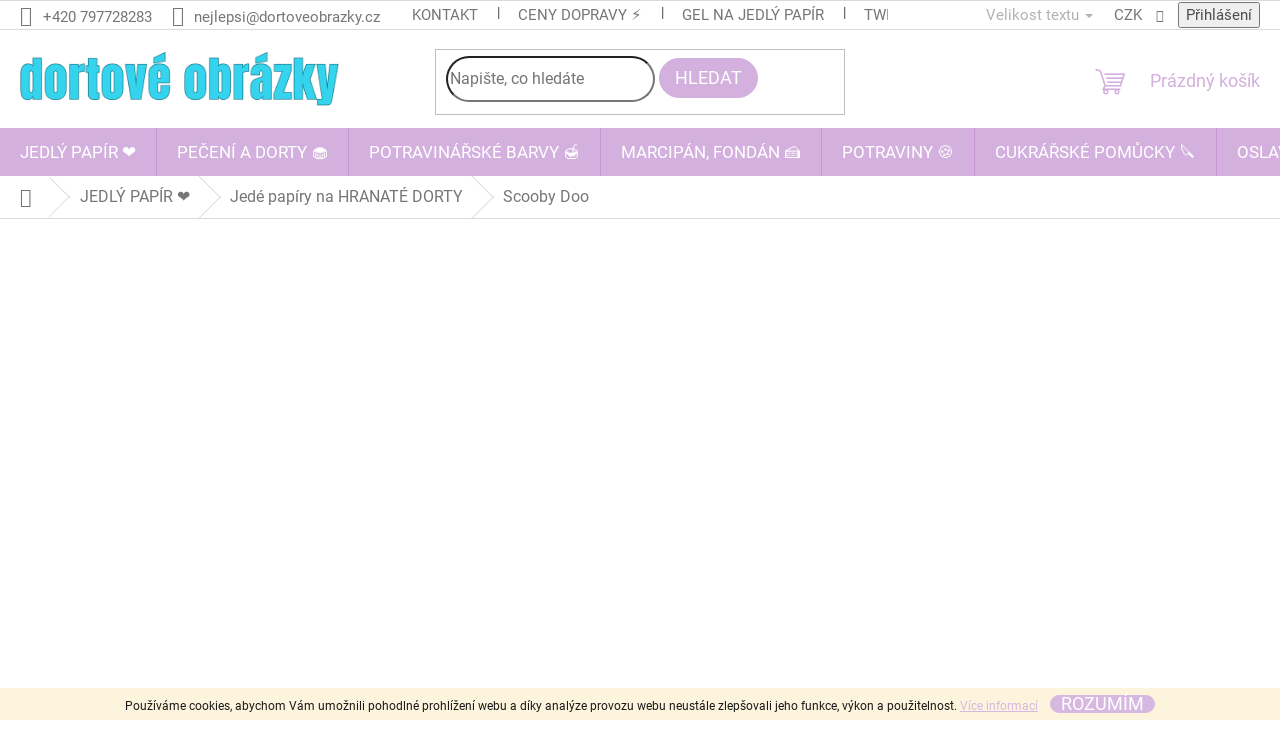

--- FILE ---
content_type: text/html; charset=utf-8
request_url: https://www.dortoveobrazky.cz/kategorie/scooby-doo-2/
body_size: 44548
content:
<!doctype html><html lang="cs" dir="ltr" class="header-background-light external-fonts-loaded"><head><meta charset="utf-8" /><meta name="viewport" content="width=device-width,initial-scale=1" /><title>Hranaté papíry – Scooby Doo ✨ | DortovéObrázky.cz</title><link rel="preconnect" href="https://cdn.myshoptet.com" /><link rel="dns-prefetch" href="https://cdn.myshoptet.com" /><link rel="preload" href="https://cdn.myshoptet.com/prj/dist/master/cms/libs/jquery/jquery-1.11.3.min.js" as="script" /><link href="https://cdn.myshoptet.com/prj/dist/master/cms/templates/frontend_templates/shared/css/font-face/roboto.css" rel="stylesheet"><link href="https://cdn.myshoptet.com/prj/dist/master/shop/dist/font-shoptet-11.css.62c94c7785ff2cea73b2.css" rel="stylesheet"><script>
dataLayer = [];
dataLayer.push({'shoptet' : {
    "pageId": 1413,
    "pageType": "category",
    "currency": "CZK",
    "currencyInfo": {
        "decimalSeparator": ",",
        "exchangeRate": 1,
        "priceDecimalPlaces": 0,
        "symbol": "K\u010d",
        "symbolLeft": 0,
        "thousandSeparator": " "
    },
    "language": "cs",
    "projectId": 490321,
    "category": {
        "guid": "6a823c06-71f8-11ec-9197-0cc47a6c8f54",
        "path": "Abecedn\u00ed katalog dortov\u00fdch obr\u00e1zk\u016f | Hranat\u00e9 pap\u00edry | Scooby Doo",
        "parentCategoryGuid": "5fe700d8-71f8-11ec-8a01-0cc47a6c8f54"
    },
    "cartInfo": {
        "id": null,
        "freeShipping": false,
        "freeShippingFrom": 1100,
        "leftToFreeGift": {
            "formattedPrice": "0 K\u010d",
            "priceLeft": 0
        },
        "freeGift": false,
        "leftToFreeShipping": {
            "priceLeft": 1100,
            "dependOnRegion": 0,
            "formattedPrice": "1 100 K\u010d"
        },
        "discountCoupon": [],
        "getNoBillingShippingPrice": {
            "withoutVat": 0,
            "vat": 0,
            "withVat": 0
        },
        "cartItems": [],
        "taxMode": "ORDINARY"
    },
    "cart": [],
    "customer": {
        "priceRatio": 1,
        "priceListId": 1,
        "groupId": null,
        "registered": false,
        "mainAccount": false
    }
}});
</script>
<meta property="og:type" content="website"><meta property="og:site_name" content="dortoveobrazky.cz"><meta property="og:url" content="https://www.dortoveobrazky.cz/kategorie/scooby-doo-2/"><meta property="og:title" content="Hranaté papíry – Scooby Doo ✨ | DortovéObrázky.cz"><meta name="author" content="Dortové obrázky CZ"><meta name="web_author" content="Shoptet.cz"><meta name="dcterms.rightsHolder" content="www.dortoveobrazky.cz"><meta name="robots" content="index,follow"><meta property="og:image" content="https://www.dortoveobrazky.cz/user/categories/orig/scooby-doo-1.jpg"><meta property="og:description" content="Scooby Doo v kategorii Hranaté papíry. Umožní vám tvořit dorty a dobroty podle vlastních představ. Perfektní volba pro ty, kdo milují krásné a originální sladkosti."><meta name="description" content="Scooby Doo v kategorii Hranaté papíry. Umožní vám tvořit dorty a dobroty podle vlastních představ. Perfektní volba pro ty, kdo milují krásné a originální sladkosti."><meta name="google-site-verification" content="jsOfu_kdv6togPGM7SSBShsiLgslLw7FAbheC8-61Bs"><style>:root {--color-primary: #D3B0DD;--color-primary-h: 287;--color-primary-s: 40%;--color-primary-l: 78%;--color-primary-hover: #34D4EE;--color-primary-hover-h: 188;--color-primary-hover-s: 85%;--color-primary-hover-l: 57%;--color-secondary: #ae73dd;--color-secondary-h: 273;--color-secondary-s: 61%;--color-secondary-l: 66%;--color-secondary-hover: #34D4EE;--color-secondary-hover-h: 188;--color-secondary-hover-s: 85%;--color-secondary-hover-l: 57%;--color-tertiary: #D3B0DD;--color-tertiary-h: 287;--color-tertiary-s: 40%;--color-tertiary-l: 78%;--color-tertiary-hover: #D3B0DD;--color-tertiary-hover-h: 287;--color-tertiary-hover-s: 40%;--color-tertiary-hover-l: 78%;--color-header-background: #ffffff;--template-font: "Roboto";--template-headings-font: "Roboto";--header-background-url: none;--cookies-notice-background: #1A1937;--cookies-notice-color: #F8FAFB;--cookies-notice-button-hover: #f5f5f5;--cookies-notice-link-hover: #27263f;--templates-update-management-preview-mode-content: "Náhled aktualizací šablony je aktivní pro váš prohlížeč."}</style>
    
    <link href="https://cdn.myshoptet.com/prj/dist/master/shop/dist/main-11.less.fcb4a42d7bd8a71b7ee2.css" rel="stylesheet" />
                <link href="https://cdn.myshoptet.com/prj/dist/master/shop/dist/mobile-header-v1-11.less.1ee105d41b5f713c21aa.css" rel="stylesheet" />
    
    <script>var shoptet = shoptet || {};</script>
    <script src="https://cdn.myshoptet.com/prj/dist/master/shop/dist/main-3g-header.js.05f199e7fd2450312de2.js"></script>
<!-- User include --><!-- api 446(100) html code header -->
<link rel="stylesheet" href="https://cdn.myshoptet.com/usr/api2.dklab.cz/user/documents/_doplnky/poznamka/490321/739/490321_739.css" type="text/css" /><style> :root { 
            --dklab-poznamka-color-main: #73D7E3;  
            --dklab-poznamka-color-empty: #FF6699;             
            --dklab-poznamka-color-tooltip-background: #000000;             
            --dklab-poznamka-color-tooltip-text: #FFFFFF;             
            --dklab-poznamka-color-cart-message: #000000;             
            --dklab-poznamka-color-cart-message-background: #F7AB31;             
        }
        </style>
<!-- api 473(125) html code header -->

                <style>
                    #order-billing-methods .radio-wrapper[data-guid="e1ec86b7-9189-11ed-9510-b8ca3a6063f8"]:not(.cgapplepay), #order-billing-methods .radio-wrapper[data-guid="dccf8340-9b1f-11ed-9510-b8ca3a6063f8"]:not(.cggooglepay) {
                        display: none;
                    }
                </style>
                <script type="text/javascript">
                    document.addEventListener('DOMContentLoaded', function() {
                        if (getShoptetDataLayer('pageType') === 'billingAndShipping') {
                            
                try {
                    if (window.ApplePaySession && window.ApplePaySession.canMakePayments()) {
                        document.querySelector('#order-billing-methods .radio-wrapper[data-guid="e1ec86b7-9189-11ed-9510-b8ca3a6063f8"]').classList.add('cgapplepay');
                    }
                } catch (err) {} 
            
                            
                const cgBaseCardPaymentMethod = {
                        type: 'CARD',
                        parameters: {
                            allowedAuthMethods: ["PAN_ONLY", "CRYPTOGRAM_3DS"],
                            allowedCardNetworks: [/*"AMEX", "DISCOVER", "INTERAC", "JCB",*/ "MASTERCARD", "VISA"]
                        }
                };
                
                function cgLoadScript(src, callback)
                {
                    var s,
                        r,
                        t;
                    r = false;
                    s = document.createElement('script');
                    s.type = 'text/javascript';
                    s.src = src;
                    s.onload = s.onreadystatechange = function() {
                        if ( !r && (!this.readyState || this.readyState == 'complete') )
                        {
                            r = true;
                            callback();
                        }
                    };
                    t = document.getElementsByTagName('script')[0];
                    t.parentNode.insertBefore(s, t);
                } 
                
                function cgGetGoogleIsReadyToPayRequest() {
                    return Object.assign(
                        {},
                        {
                            apiVersion: 2,
                            apiVersionMinor: 0
                        },
                        {
                            allowedPaymentMethods: [cgBaseCardPaymentMethod]
                        }
                    );
                }

                function onCgGooglePayLoaded() {
                    let paymentsClient = new google.payments.api.PaymentsClient({environment: 'PRODUCTION'});
                    paymentsClient.isReadyToPay(cgGetGoogleIsReadyToPayRequest()).then(function(response) {
                        if (response.result) {
                            document.querySelector('#order-billing-methods .radio-wrapper[data-guid="dccf8340-9b1f-11ed-9510-b8ca3a6063f8"]').classList.add('cggooglepay');	 	 	 	 	 
                        }
                    })
                    .catch(function(err) {});
                }
                
                cgLoadScript('https://pay.google.com/gp/p/js/pay.js', onCgGooglePayLoaded);
            
                        }
                    });
                </script> 
                
<!-- api 959(595) html code header -->

<script src="https://a.navidator.io/config.js?s=97ab0e530f7f"></script>
<script src="https://cdn.navidator.io/dist/min.latest.js"></script>
<script src="https://cdn.navidator.io/vendor/flickity.pkgd.min.2.3.0.js"></script>
<link rel="stylesheet" href="https://cdn.navidator.io/vendor/flickity.min.2.3.0.css">

<!-- api 1238(856) html code header -->
<link rel="stylesheet" href="https://cdn.myshoptet.com/usr/shoptet.tomashlad.eu/user/documents/extras/wide-web/styles.min.css?v9999">
<script>
    var shoptetakWideWebSettings={"useContentSize":true,"useBiggerText":true,"useBiggerVisitingText":true,"contentSizeValue":"1850px","textSizeValue":"2px","addonActivation":true};

    var body=document.getElementsByTagName("body")[0];

    const rootWideWeb = document.documentElement;

    if ( shoptetakWideWebSettings.useContentSize) {
        rootWideWeb.setAttribute("container-change", "true");
        rootWideWeb.style.setProperty('--container-size', shoptetakWideWebSettings.contentSizeValue);
    }
    if (shoptetakWideWebSettings.useBiggerText) {
        rootWideWeb.setAttribute("bigger-text", shoptetakWideWebSettings.textSizeValue);
    }

    if (shoptetakWideWebSettings.useBiggerVisitingText) {
        rootWideWeb.setAttribute("text-change", "true");
    }

    cookie = key=>((new RegExp((key || '=')+'=(.*?); ','gm')).exec(document.cookie+'; ') ||['',null])[1];

    if (cookie('textSize') !== null) {
        function getTextCookie(number) {
            if (cookie('textSize') === ''+number+'px') {
                rootWideWeb.setAttribute("bigger-user-text", ''+number+'px');
            }
        }

        getTextCookie('0');
        getTextCookie('1');
        getTextCookie('2');
        getTextCookie('3');
        getTextCookie('4');
        getTextCookie('5');
    }
</script>


<!-- api 1556(1155) html code header -->
<script>
    var shoptetakCopyDisableSettings={"rightClick":true,"textCopy":true,"imgCopy":true,"adminDisable":true,"productsTitlesDisable":false,"categoryDisable":true,"pagesDisable":false,"urlAddressOne":"","urlAddressTwo":"","urlAddressThree":"","urlAddressFour":"","urlAddressFive":""};

    const rootCopy = document.documentElement;
</script>

<!-- api 2146(1672) html code header -->
<script id='chatway' async='true' src='https://cdn.chatway.app/widget.js?id=SM4tjBvn2Gnn'></script>
<!-- api 1278(894) html code header -->
<link rel="stylesheet" href="https://cdn.myshoptet.com/usr/shoptet.tomashlad.eu/user/documents/extras/classic/screen.min.css?v0000006723">

<script>
    var shoptetakClassicSettings = {"useRoundingCorners":true,"fixedNavigation":true,"biggerNavigation":true,"scrollToTop":true,"toggleSorting":true,"articlesUpgrade":true,"bannersUpgrade":true,"categoryDescription":true,"biggerSubcategories":true,"detailAccordeon":false,"searchWhisperer":true,"showCartLine":false,"biggerLogo":true,"cartDesign":true,"newsletterDesign":true,"useContentSize":false,"showShopRating":true,"contentSizeValue":"100%","showListOfArticlesNews":true,"articlesTestMode":false,"addonActivation":true,"useProductsCarousel":true,"useCustomColors":false,"fullWidthCarousel":true,"bgColor1":"#080808","bgColor2":"#212121","bgColor3":"#454545","textColor1":"#ffffff","textColor2":"#f2f2f2","textColor3":"#cccccc","urlOfTheArticleSection":{"cs":"rubriky\/blog\/"},"roundingCornerSize":"30px"};

    var body=document.getElementsByTagName("body")[0];
    const rootClassic = document.documentElement;

    const htmlEl = document.documentElement;
    if(shoptetakClassicSettings.biggerLogo){htmlEl.classList.add("st-big-logo");}
    if(shoptetakClassicSettings.biggerNavigation){htmlEl.classList.add("st-big-nav");}
    if (shoptetakClassicSettings.useContentSize) {
        rootClassic.setAttribute("container-change", "true");
        rootClassic.style.setProperty('--container-size', shoptetakClassicSettings.contentSizeValue);
    }
    if (shoptetakClassicSettings.useCustomColors) {
        htmlEl.classList.add("st-custom-colors");
        htmlEl.style.setProperty('--bg-color-1', shoptetakClassicSettings.bgColor1);
        htmlEl.style.setProperty('--bg-color-2', shoptetakClassicSettings.bgColor2);
        htmlEl.style.setProperty('--bg-color-3', shoptetakClassicSettings.bgColor3);
        htmlEl.style.setProperty('--text-color-1', shoptetakClassicSettings.textColor1);
        htmlEl.style.setProperty('--text-color-2', shoptetakClassicSettings.textColor2);
        htmlEl.style.setProperty('--text-color-3', shoptetakClassicSettings.textColor3);
    }

    if(shoptetakClassicSettings.useProductsCarousel){htmlEl.classList.add("st-prod-carousel");}
    if(shoptetakClassicSettings.bannersUpgrade){htmlEl.classList.add("st-banners-up");}
    if(shoptetakClassicSettings.fullWidthCarousel){htmlEl.classList.add("st-wide-carousel");}
    if(shoptetakClassicSettings.showListOfArticlesNews){htmlEl.classList.add("st-show-articles");}
    if(shoptetakClassicSettings.showShopRating){htmlEl.classList.add("st-show-ratings");}
    if(shoptetakClassicSettings.newsletterDesign){htmlEl.classList.add("st-newsletter-2");}
    if(shoptetakClassicSettings.cartDesign){htmlEl.classList.add("st-cart-2");}
    if(shoptetakClassicSettings.showCartLine){htmlEl.classList.add("st-cart-line");}
    if(shoptetakClassicSettings.toggleSorting){htmlEl.classList.add("st-toggle-sort");}
    if(shoptetakClassicSettings.fixedNavigation){htmlEl.classList.add("st-fixed-nav");}
    if(shoptetakClassicSettings.searchWhisperer){htmlEl.classList.add("st-whisp");}
    if(shoptetakClassicSettings.biggerSubcategories){htmlEl.classList.add("st-subcats");}
    if(shoptetakClassicSettings.detailAccordeon){htmlEl.classList.add("st-accordeon");}
    if(shoptetakClassicSettings.categoryDescription){htmlEl.classList.add("st-cat-desc");}
    if(shoptetakClassicSettings.articlesUpgrade){htmlEl.classList.add("st-articles-up");}
    if (shoptetakClassicSettings.useRoundingCorners) {
        htmlEl.classList.add("st-classic-corners");

        if (shoptetakClassicSettings.roundingCornerSize) {
            htmlEl.classList.add("st-classic-corners-size");
            htmlEl.setAttribute("data-corners-size", shoptetakClassicSettings.roundingCornerSize);
        }
    }
    if ( shoptetakClassicSettings.useContentSize) {
        htmlEl.setAttribute("container-change", "true");
        htmlEl.style.setProperty('--container-size', shoptetakClassicSettings.contentSizeValue);
    }

    cookie = key=>((new RegExp((key || '=')+'=(.*?); ','gm')).exec(document.cookie+'; ') ||['',null])[1];
</script>

<!-- service 446(100) html code header -->
<style>
@font-face {
    font-family: 'poznamka';
    src:  url('https://cdn.myshoptet.com/usr/api2.dklab.cz/user/documents/_doplnky/poznamka/font/note.eot?v1');
    src:  url('https://cdn.myshoptet.com/usr/api2.dklab.cz/user/documents/_doplnky/poznamka/font/note.eot?v1#iefix') format('embedded-opentype'),
    url('https://cdn.myshoptet.com/usr/api2.dklab.cz/user/documents/_doplnky/poznamka/font/note.ttf?v1') format('truetype'),
    url('https://cdn.myshoptet.com/usr/api2.dklab.cz/user/documents/_doplnky/poznamka/font/note.woff?v1') format('woff'),
    url('https://cdn.myshoptet.com/usr/api2.dklab.cz/user/documents/_doplnky/poznamka/font/note.svg?v1') format('svg');
    font-weight: normal;
    font-style: normal;
}
</style>
<!-- service 619(267) html code header -->
<link href="https://cdn.myshoptet.com/usr/fvstudio.myshoptet.com/user/documents/addons/cartupsell.min.css?24.11.1" rel="stylesheet">
<!-- service 659(306) html code header -->
<link rel="stylesheet" type="text/css" href="https://cdn.myshoptet.com/usr/fvstudio.myshoptet.com/user/documents/showmore/fv-studio-app-showmore.css?v=21.10.1">

<!-- service 1228(847) html code header -->
<link 
rel="stylesheet" 
href="https://cdn.myshoptet.com/usr/dmartini.myshoptet.com/user/documents/upload/dmartini/shop_rating/shop_rating.min.css?140"
data-author="Dominik Martini" 
data-author-web="dmartini.cz">
<!-- service 1238(856) html code header -->
<style>
html:not([bigger-user-text="0px"]) .p-detail-tabs h1 {
  font-size: 1em !important;
}
</style>
<!-- service 1108(732) html code header -->
<style>
.faq-item label::before{display: none !important;}
.faq-item label + div{display: none;}
.faq-item input:checked + label + div{display: block;padding: 0 20px;}
.faq-item{border: 1px solid #dadada;margin-bottom: 12px;}
.faq-item label{margin: 0 !important;cursor: pointer;padding: 16px 52px 16px 20px !important;width: 100%;color: #222 !important;background-color: #fff;font-size: 20px;position: relative !important;display: inline-block;}
.faq-item:hover{box-shadow: 0 0 10px rgba(0,0,0,0.1);}
.faq-item label::after{content: "\e911" !important;font-family: shoptet !important;right: 20px;position: absolute !important;line-height: 1 !important;font-size: 14px !important;top: 50% !important;margin-top: -8px;-webkit-transform: rotate(180deg) !important;transform: rotate(180deg) !important;background: none !important;color: #222 !important;left: auto !important;}
.faq-item input:checked + label::after{-webkit-transform: rotate(0deg) !important;transform: rotate(0deg) !important;}
.faq-item:not(.not-last){margin-bottom: 12px;}
.faq-item input{display: none;}

body.template-04 .faq-item label::after {content: "\e620" !important;}
</style>
<!-- service 1278(894) html code header -->
<link rel="stylesheet" href="https://cdn.myshoptet.com/usr/shoptet.tomashlad.eu/user/documents/extras/classic/slick.css" />
<style>
.discussion-form, .discussion, .rate-wrapper, .votes-wrap, .add-comment, .welcome div, .welcome h1 {max-width: initial;}
@media only screen and (min-width: 768px) {
.st-big-nav #navigation .navigation-in > ul > li > a {
    font-size: 1.2em;
}
}
.st-prod-carousel .products-block.slick-slider .slick-dots {
    display: flex;
    flex-wrap: wrap;
    max-width: 90%;
    margin: 0 auto;
}
</style>
<!-- service 1556(1155) html code header -->
<link rel="stylesheet" href="https://cdn.myshoptet.com/usr/shoptet.tomashlad.eu/user/documents/extras/copy-disable/screen.css?v=7">
<!-- service 1710(1294) html code header -->
<link 
rel="stylesheet" 
href="https://cdn.myshoptet.com/usr/dmartini.myshoptet.com/user/documents/upload/dmartini/note_plus/note_plus.min.css?10"
data-author="Dominik Martini" 
data-author-web="dmartini.cz">

<!-- service 1842(1407) html code header -->
<link rel="stylesheet" href="https://cdn.myshoptet.com/addons/jakubtursky/shoptet-parameter-detail-git/styles.header.min.css?a773507387e0bc97bac52929cd8523ae414cf1fc">
<!-- service 1908(1473) html code header -->
<script type="text/javascript">
    var eshop = {
        'host': 'www.dortoveobrazky.cz',
        'projectId': 490321,
        'template': 'Classic',
        'lang': 'cs',
    };
</script>

<link href="https://cdn.myshoptet.com/usr/honzabartos.myshoptet.com/user/documents/style.css?v=292" rel="stylesheet"/>
<script src="https://cdn.myshoptet.com/usr/honzabartos.myshoptet.com/user/documents/script.js?v=298" type="text/javascript"></script>

<style>
.up-callout {
    background-color: rgba(33, 150, 243, 0.1); /* Soft info blue with transparency */
    border: 1px solid rgba(33, 150, 243, 0.3); /* Subtle blue border */
    border-radius: 8px; /* Rounded corners */
    padding: 15px 20px; /* Comfortable padding */
    box-shadow: 0 2px 5px rgba(0, 0, 0, 0.1); /* Subtle shadow for depth */
    max-width: 600px; /* Optional: Limits width for readability */
    margin: 20px auto; /* Centers the box with some spacing */
}

.up-callout p {
    margin: 0; /* Removes default paragraph margin */
    color: #333; /* Dark text for contrast */
    font-size: 16px; /* Readable font size */
    line-height: 1.5; /* Improves readability */
}
</style>
<!-- project html code header -->
<script src="https://www.sladke-potreby.cz/user/documents/upload/JS/xmas-bar_vXXX.js"></script>
<script src="https://www.terunka.cz/user/documents/upload/JS/dorucovani_vXX12-Terunka.js?v=1.1" defer></script>

<style>
@media (min-width: 1001px){

.sidebar-inner {min-height: 14px!important;}
.sidebar-inner {min-width: 400px!important;}
.sidebar-left {min-width: 420px!important;font-size: 19px!important;}
.p-data-wrapper {max-width: 400px!important;}/* šířka pole u ceny*/

.name
{margin: auto;
  height: 80px!important;
  width: 98%;
  border: 2px solid #34D4EE;
  border-radius: 35px;
  padding: 15px!important;
  margin-bottom: 4px;
  margin-top: 4px;
  font-size: 22px!important;text-align: center!important;
  background-color: #f6ecf9;}
  

  
}
.product-appendix {
  display: none !important;
  visibility: hidden !important;
}

.p-detail-inner .product-appendix {
  display: inline !important; /* nebo block podle potřeby layoutu */
  visibility: visible !important;
}

.p-main-image img{border-radius: 25px; padding: 5px!important;}

div:has(.category-content-wrapper, .cart-table) .product-appendix {
        visibility: hidden;!important;display: none!important;
            }
.col-sm-12 {font-size: 16px!important;color: #000;}
.product-appendix {color: #34D4EE!important;}
.p-detail-inner {font-size: 16px!important;color: #000;}
.detail-tab-content {font-size: 16px!important;color: #000;}
.price-final-holder {font-size: 35px!important;color: #94CB44;text-align: center; 
padding: 15px!important; background-color: #f6e4fb; border-radius: 25px; margin-bottom: 25px;
  margin-top: 25px;}
  
.shipping-options {font-size: 30px!important;color: #34D4EE;text-align: center;}/*možnosti doručení */
.delivery-time {font-size: 24px!important;color: #94CB44;text-align: center;}/* datum doručení */
.availability-label {font-size: 25px!important;color: #94CB44;text-align: center;}/*dostupnost*/
.product-appendix {font-size: 16px!important;color: #94CB44;text-align: center;}/* doplnkový název*/
.price-final {font-size: 25px!important;color: #5dd6df;text-align: center;}/* cenovka koš */
.p-in-in {font-size: 18px!important;text-align: center;}/* nazev produktu kat */
.brand-wrapper {font-size: 23px!important; color: #94CB44;}
.parameter-id-48 {font-size: 18px!important; color: red;}
.benefitBanner {margin: auto;
  width: 98%;
  border: 4px solid #94CB44;
  border-radius: 25px;
  padding: 40px!important;
  margin-bottom: 25px;
  margin-top: 25px;}
  
.p-detail-inner {margin: auto;
  width: 98%;
  border: 1px solid #94CB44;
  border-radius: 25px;
  padding: 40px!important;
  margin-bottom: 5px;
  margin-top: 5px; background-color: #fcfbfd;}/* pozadí */
  
.tab-content {margin: auto;
  width: 100%;
  border: 2px solid #D3B0DD;
  border-radius: 25px;
  padding: 40px!important;
  margin-bottom: 25px;
  margin-top: 25px; background-color: #fcfbfd;
  }



/* Velikosti jednotlivých nadpisů */
.h1, h1 {font-size: 33px!important;color: #34D4EE;}
.h2, h2 {font-size: 30px!important;color: #34D4EE;}
.h3, h3 {font-size: 28px!important;color: #33cccc;}
.h4, h4 {font-size: 28px!important;color: #94CB44;text-align: center;}

/* MOBIL NASTAVENÍ */
@media (max-width: 1000px) {
.h1, h1 {font-size: 22px!important;color: #34D4EE;text-align: center;}
.h2, h2 {font-size: 20px!important;color: #34D4EE;text-align: center;}
.h3, h3 {font-size: 20px!important;color: #33cccc;text-align: center;}
.h4, h4 {font-size: 20px!important;color: #94CB44;text-align: center;}
.price-final-holder {font-size: 25px;color: #94CB44;}
.price-final {font-size: 25px!important;}
.benefitBanner__item {margin: auto; width: 98%; min-width: 200px; max-width: 1000px!important;}
.banner-wrapper {text-align: center!important;}
}
div:has(.fvDoplnek-produkt) .name {font-size: 10px!important;}
.benefitBanner {margin: auto;
  width: 98%;
  border: 4px solid #94CB44;
  border-radius: 25px;
  padding: 40px!important;
  margin-bottom: 25px;
  margin-top: 25px;}
  
.p-detail-inner {margin: auto;
  width: 100%;
  border: 2px solid #94CB44;
  border-radius: 25px;
  padding: 5px!important;
  margin-bottom: 2px;
  margin-top: 2px;}
  
.tab-content {margin: auto;
  width: 100%;
  border: 1px solid #34D4EE;
  border-radius: 25px;
  padding: 5px!important;
  margin-bottom: 25px;
  margin-top: 25px;
  }

.name
{margin: auto;
  height: 80px!important;
  width: 102%;
  border: 1px solid #34D4EE;
  border-radius: 25px;
  padding: 6px!important;
  margin-bottom: 2px;
  margin-top: 2px;
  font-size: 18px;text-align: center!important;
  background-color: #f6ecf9;}
  
.flag {margin: auto;
  height: 70px;
  width: 70px;
  border: 1px solid #34D4EE;
  border-radius: 50px;
  padding: 7px!important;
  margin-bottom: 1px;
  margin-top: 7px;
  font-size: 9px!important;text-align: center!important;
  }
</style>

<style>

#dkLabNoteFileForm label.dkLabFileButton{position: relative;}
#dkLabNoteFileForm label.dkLabFileButton:after{
	content:"";
	position: absolute;
	left: 100%;
	top: 50%;
	height: 0;
	width: 300px;
	height: 100px;
	margin-left:5px;
	margin-top: -65px;
	background: transparent url(https://www.dortoveobrazky.cz/user/documents/upload/upozor.png) center center no-repeat;
	-webkit-background-size: 100% auto;
	background-size: auto 95%;
	z-index: 9;
	animation-name: pulsing;
        animation-duration: 2s;
        animation-iteration-count: infinite;
}

@media (max-width: 410px){
	#dkLabNoteFileForm label.dkLabFileButton{
		margin-bottom: 95px;
	}
	#dkLabNoteFileForm label.dkLabFileButton:after{
		top: 100%;
		left: 0;
		margin-top: 5px;
		margin-left: 0;
		width: 100%;
		height: 80px;
		-webkit-background-size: 95% auto ;
		background-size: 95% auto;
		background-image: url(https://www.dortoveobrazky.cz/user/documents/upload/upozor.png);
	}
}

@keyframes pulsing {
  0% {opacity: 0.1;}
  50% {opacity: 1;}
  100% {opacity: 0.1;}
}
</style>
<link rel="stylesheet" href="https://cdn.myshoptet.com/usr/www.dortoveobrazky.cz/user/documents/css/styles.css?v=1695628175">

<script async src="https://www.googletagmanager.com/gtag/js?id=GT-WVRZQNB"></script>

<script>
  window.renderOptIn = function() {
    window.gapi.load('surveyoptin', function() {
      window.gapi.surveyoptin.render(
        {
          // REQUIRED FIELDS
          "merchant_id": 5301704111,
          "order_id": "ORDER_ID",
          "email": "CUSTOMER_EMAIL",
          "delivery_country": "COUNTRY_CODE",
          "estimated_delivery_date": "YYYY-MM-DD",

          // OPTIONAL FIELDS
          "products": [{"gtin":"GTIN1"}, {"gtin":"GTIN2"}]
        });
    });
  }
</script>

<style data-addon="Hodnocení obchodu+" data-author="Dominik Martini">
    #hodnoceniobchodu .vote-wrap:not(.admin-response .vote-wrap),
    .id--51 #content .vote-wrap:not(.admin-response .vote-wrap),
    .template-14.id--51 .rate-wrapper:not(.admin-response .vote-wrap) {
      background-color: #d3b0dd !important;
      border: 2px solid #ae73dd !important;
      border-radius: 25px !important;
    }
    #hodnoceniobchodu .shop-stat-all a {
      background-color: #34d4ee !important;
      color: #ffffff !important;
      border-radius: 25px !important;
    }
    #hodnoceniobchodu .shop-stat-all a:hover {
      background-color: #059c00 !important;
      color: #000000 !important;
    }
    .stars .star.is-active:hover, .stars .star.star-half:before, .stars .star.star-on:before, .icon-starHalf-before, .icon-starOn-before, .product-ratings .icon-starOff-before:hover, .product-ratings .star-off:hover, .star.star-half, .star.star-on, .rate-average,
    .tursky-apollo .rate-wrapper.unveil-wrapper .rate-list .stars span.star-off::before {
        color: #ecc900 !important;
    }
</style>
<!-- /User include --><link rel="shortcut icon" href="/favicon.ico" type="image/x-icon" /><link rel="canonical" href="https://www.dortoveobrazky.cz/kategorie/scooby-doo-2/" />    <script>
        var _hwq = _hwq || [];
        _hwq.push(['setKey', '4E7045359D639AC90E47BAD12E07732D']);
        _hwq.push(['setTopPos', '200']);
        _hwq.push(['showWidget', '22']);
        (function() {
            var ho = document.createElement('script');
            ho.src = 'https://cz.im9.cz/direct/i/gjs.php?n=wdgt&sak=4E7045359D639AC90E47BAD12E07732D';
            var s = document.getElementsByTagName('script')[0]; s.parentNode.insertBefore(ho, s);
        })();
    </script>
    <!-- Global site tag (gtag.js) - Google Analytics -->
    <script async src="https://www.googletagmanager.com/gtag/js?id=G-N95JD3HWGG"></script>
    <script>
        
        window.dataLayer = window.dataLayer || [];
        function gtag(){dataLayer.push(arguments);}
        

        
        gtag('js', new Date());

                gtag('config', 'UA-126687609-6', { 'groups': "UA" });
        
                gtag('config', 'G-N95JD3HWGG', {"groups":"GA4","send_page_view":false,"content_group":"category","currency":"CZK","page_language":"cs"});
        
                gtag('config', 'AW-16667118126', {"allow_enhanced_conversions":true});
        
        
        
        
        
                    gtag('event', 'page_view', {"send_to":"GA4","page_language":"cs","content_group":"category","currency":"CZK"});
        
        
        
        
        
        
        
        
        
        
        
        
        
        document.addEventListener('DOMContentLoaded', function() {
            if (typeof shoptet.tracking !== 'undefined') {
                for (var id in shoptet.tracking.bannersList) {
                    gtag('event', 'view_promotion', {
                        "send_to": "UA",
                        "promotions": [
                            {
                                "id": shoptet.tracking.bannersList[id].id,
                                "name": shoptet.tracking.bannersList[id].name,
                                "position": shoptet.tracking.bannersList[id].position
                            }
                        ]
                    });
                }
            }

            shoptet.consent.onAccept(function(agreements) {
                if (agreements.length !== 0) {
                    console.debug('gtag consent accept');
                    var gtagConsentPayload =  {
                        'ad_storage': agreements.includes(shoptet.config.cookiesConsentOptPersonalisation)
                            ? 'granted' : 'denied',
                        'analytics_storage': agreements.includes(shoptet.config.cookiesConsentOptAnalytics)
                            ? 'granted' : 'denied',
                                                                                                'ad_user_data': agreements.includes(shoptet.config.cookiesConsentOptPersonalisation)
                            ? 'granted' : 'denied',
                        'ad_personalization': agreements.includes(shoptet.config.cookiesConsentOptPersonalisation)
                            ? 'granted' : 'denied',
                        };
                    console.debug('update consent data', gtagConsentPayload);
                    gtag('consent', 'update', gtagConsentPayload);
                    dataLayer.push(
                        { 'event': 'update_consent' }
                    );
                }
            });
        });
    </script>
<!-- Start Srovname.cz Pixel -->
<script>
    !(function (e, n, t, a, s, o, r) {
        e[a] ||
        (((s = e[a] = function () {
            s.process ? s.process.apply(s, arguments) : s.queue.push(arguments);
        }).queue = []),
            ((o = n.createElement(t)).async = 1),
            (o.src = "https://tracking.srovname.cz/srovnamepixel.js"),
            (o.dataset.srv9 = "1"),
            (r = n.getElementsByTagName(t)[0]).parentNode.insertBefore(o, r));
    })(window, document, "script", "srovname");
    srovname("init", "40bce62f6db9b37242bb27a516c66f4f");
</script>
<!-- End Srovname.cz Pixel -->
</head><body class="desktop id-1413 in-scooby-doo-2 template-11 type-category multiple-columns-body columns-mobile-2 columns-3 ums_forms_redesign--off ums_a11y_category_page--on ums_discussion_rating_forms--off ums_flags_display_unification--on ums_a11y_login--on mobile-header-version-1"><noscript>
    <style>
        #header {
            padding-top: 0;
            position: relative !important;
            top: 0;
        }
        .header-navigation {
            position: relative !important;
        }
        .overall-wrapper {
            margin: 0 !important;
        }
        body:not(.ready) {
            visibility: visible !important;
        }
    </style>
    <div class="no-javascript">
        <div class="no-javascript__title">Musíte změnit nastavení vašeho prohlížeče</div>
        <div class="no-javascript__text">Podívejte se na: <a href="https://www.google.com/support/bin/answer.py?answer=23852">Jak povolit JavaScript ve vašem prohlížeči</a>.</div>
        <div class="no-javascript__text">Pokud používáte software na blokování reklam, může být nutné povolit JavaScript z této stránky.</div>
        <div class="no-javascript__text">Děkujeme.</div>
    </div>
</noscript>

        <div id="fb-root"></div>
        <script>
            window.fbAsyncInit = function() {
                FB.init({
//                    appId            : 'your-app-id',
                    autoLogAppEvents : true,
                    xfbml            : true,
                    version          : 'v19.0'
                });
            };
        </script>
        <script async defer crossorigin="anonymous" src="https://connect.facebook.net/cs_CZ/sdk.js"></script>    <div class="cookie-ag-wrap">
        <div class="site-msg cookies" data-testid="cookiePopup" data-nosnippet>
            <form action="">
                Používáme cookies, abychom Vám umožnili pohodlné prohlížení webu a díky analýze provozu webu neustále zlepšovali jeho funkce, výkon a použitelnost. <a href="/podminky-ochrany-osobnich-udaju/" target="_blank" rel="noopener noreferrer">Více informací</a>
                <button type="submit" class="btn btn-xs btn-default CookiesOK" data-cookie-notice-ttl="180" data-testid="buttonCookieSubmit">Rozumím</button>
            </form>
        </div>
            </div>
<a href="#content" class="skip-link sr-only">Přejít na obsah</a><div class="overall-wrapper"><div class="user-action"><div class="container">
    <div class="user-action-in">
                    <div id="login" class="user-action-login popup-widget login-widget" role="dialog" aria-labelledby="loginHeading">
        <div class="popup-widget-inner">
                            <h2 id="loginHeading">Přihlášení k vašemu účtu</h2><div id="customerLogin"><form action="/action/Customer/Login/" method="post" id="formLoginIncluded" class="csrf-enabled formLogin" data-testid="formLogin"><input type="hidden" name="referer" value="" /><div class="form-group"><div class="input-wrapper email js-validated-element-wrapper no-label"><input type="email" name="email" class="form-control" autofocus placeholder="E-mailová adresa (např. jan@novak.cz)" data-testid="inputEmail" autocomplete="email" required /></div></div><div class="form-group"><div class="input-wrapper password js-validated-element-wrapper no-label"><input type="password" name="password" class="form-control" placeholder="Heslo" data-testid="inputPassword" autocomplete="current-password" required /><span class="no-display">Nemůžete vyplnit toto pole</span><input type="text" name="surname" value="" class="no-display" /></div></div><div class="form-group"><div class="login-wrapper"><button type="submit" class="btn btn-secondary btn-text btn-login" data-testid="buttonSubmit">Přihlásit se</button><div class="password-helper"><a href="/registrace/" data-testid="signup" rel="nofollow">Nová registrace</a><a href="/klient/zapomenute-heslo/" rel="nofollow">Zapomenuté heslo</a></div></div></div></form>
</div>                    </div>
    </div>

                            <div id="cart-widget" class="user-action-cart popup-widget cart-widget loader-wrapper" data-testid="popupCartWidget" role="dialog" aria-hidden="true">
    <div class="popup-widget-inner cart-widget-inner place-cart-here">
        <div class="loader-overlay">
            <div class="loader"></div>
        </div>
    </div>

    <div class="cart-widget-button">
        <a href="/kosik/" class="btn btn-conversion" id="continue-order-button" rel="nofollow" data-testid="buttonNextStep">Pokračovat do košíku</a>
    </div>
</div>
            </div>
</div>
</div><div class="top-navigation-bar" data-testid="topNavigationBar">

    <div class="container">

        <div class="top-navigation-contacts">
            <strong>Zákaznická podpora:</strong><a href="tel:+420797728283" class="project-phone" aria-label="Zavolat na +420797728283" data-testid="contactboxPhone"><span>+420 797728283</span></a><a href="mailto:nejlepsi@dortoveobrazky.cz" class="project-email" data-testid="contactboxEmail"><span>nejlepsi@dortoveobrazky.cz</span></a>        </div>

                            <div class="top-navigation-menu">
                <div class="top-navigation-menu-trigger"></div>
                <ul class="top-navigation-bar-menu">
                                            <li class="top-navigation-menu-item-29">
                            <a href="/clanky/kontakty/">Kontakt</a>
                        </li>
                                            <li class="top-navigation-menu-item-external-18">
                            <a href="https://www.dortoveobrazky.cz/clanky/doprava-a-platba/">Ceny dopravy ⚡️</a>
                        </li>
                                            <li class="top-navigation-menu-item-external-84">
                            <a href="/vyhledavani/?string=Gel+na+jedly+papir">GEL na jedlý papír</a>
                        </li>
                                            <li class="top-navigation-menu-item-external-63">
                            <a href="https://www.dortoveobrazky.cz/rubriky/blog/odlozena-platba--treba-o-mesic--ano--twisto/">Twisto odložená dobírka</a>
                        </li>
                                            <li class="top-navigation-menu-item-2082">
                            <a href="/clanky/odlozena-platba-za-zbozi-s-mallpay/">Skip Pay platba</a>
                        </li>
                                            <li class="top-navigation-menu-item-1803">
                            <a href="/rubriky/blog/">BLOG -  NOVINKY! Rady, tipy a návody</a>
                        </li>
                                            <li class="top-navigation-menu-item-27">
                            <a href="/clanky/jak-nakupovat/">Jak nakupovat</a>
                        </li>
                                            <li class="top-navigation-menu-item-39">
                            <a href="/clanky/obchodni-podminky/">Obchodní podmínky</a>
                        </li>
                                            <li class="top-navigation-menu-item-691">
                            <a href="/clanky/podminky-ochrany-osobnich-udaju/">Ochrana osobních údajů</a>
                        </li>
                                            <li class="top-navigation-menu-item-external-75">
                            <a href="https://www.sladke-potreby.cz/">Hledáte CUKRÁŘSKÉ POTŘEBY?</a>
                        </li>
                                    </ul>
                <ul class="top-navigation-bar-menu-helper"></ul>
            </div>
        
        <div class="top-navigation-tools top-navigation-tools--language">
            <div class="responsive-tools">
                <a href="#" class="toggle-window" data-target="search" aria-label="Hledat" data-testid="linkSearchIcon"></a>
                                                            <a href="#" class="toggle-window" data-target="login"></a>
                                                    <a href="#" class="toggle-window" data-target="navigation" aria-label="Menu" data-testid="hamburgerMenu"></a>
            </div>
                <div class="dropdown">
        <span>Ceny v:</span>
        <button id="topNavigationDropdown" type="button" data-toggle="dropdown" aria-haspopup="true" aria-expanded="false">
            CZK
            <span class="caret"></span>
        </button>
        <ul class="dropdown-menu" aria-labelledby="topNavigationDropdown"><li><a href="/action/Currency/changeCurrency/?currencyCode=CZK" rel="nofollow">CZK</a></li><li><a href="/action/Currency/changeCurrency/?currencyCode=EUR" rel="nofollow">EUR</a></li></ul>
    </div>
            <button class="top-nav-button top-nav-button-login toggle-window" type="button" data-target="login" aria-haspopup="dialog" aria-controls="login" aria-expanded="false" data-testid="signin"><span>Přihlášení</span></button>        </div>

    </div>

</div>
<header id="header"><div class="container navigation-wrapper">
    <div class="header-top">
        <div class="site-name-wrapper">
            <div class="site-name"><a href="/" data-testid="linkWebsiteLogo"><img src="https://cdn.myshoptet.com/usr/www.dortoveobrazky.cz/user/logos/kopie_na__vrhu_kopie_na__vrhu_dortove___obra__zky_(500_x_200_px)_(500_x_500_px)_(1000_x_500_px)_(1)-1.png" alt="Dortové obrázky CZ" fetchpriority="low" /></a></div>        </div>
        <div class="search" itemscope itemtype="https://schema.org/WebSite">
            <meta itemprop="headline" content="Scooby Doo"/><meta itemprop="url" content="https://www.dortoveobrazky.cz"/><meta itemprop="text" content="Scooby Doo v kategorii Hranaté papíry. Umožní vám tvořit dorty a dobroty podle vlastních představ. Perfektní volba pro ty, kdo milují krásné a originální sladkosti."/>            <form action="/action/ProductSearch/prepareString/" method="post"
    id="formSearchForm" class="search-form compact-form js-search-main"
    itemprop="potentialAction" itemscope itemtype="https://schema.org/SearchAction" data-testid="searchForm">
    <fieldset>
        <meta itemprop="target"
            content="https://www.dortoveobrazky.cz/vyhledavani/?string={string}"/>
        <input type="hidden" name="language" value="cs"/>
        
            
<input
    type="search"
    name="string"
        class="query-input form-control search-input js-search-input"
    placeholder="Napište, co hledáte"
    autocomplete="off"
    required
    itemprop="query-input"
    aria-label="Vyhledávání"
    data-testid="searchInput"
>
            <button type="submit" class="btn btn-default" data-testid="searchBtn">Hledat</button>
        
    </fieldset>
</form>
        </div>
        <div class="navigation-buttons">
                
    <a href="/kosik/" class="btn btn-icon toggle-window cart-count" data-target="cart" data-hover="true" data-redirect="true" data-testid="headerCart" rel="nofollow" aria-haspopup="dialog" aria-expanded="false" aria-controls="cart-widget">
        
                <span class="sr-only">Nákupní košík</span>
        
            <span class="cart-price visible-lg-inline-block" data-testid="headerCartPrice">
                                    Prázdný košík                            </span>
        
    
            </a>
        </div>
    </div>
    <nav id="navigation" aria-label="Hlavní menu" data-collapsible="true"><div class="navigation-in menu"><ul class="menu-level-1" role="menubar" data-testid="headerMenuItems"><li class="menu-item-732 ext" role="none"><a href="/kategorie/abecedne/" data-testid="headerMenuItem" role="menuitem" aria-haspopup="true" aria-expanded="false"><b>JEDLÝ PAPÍR ❤️</b><span class="submenu-arrow"></span></a><ul class="menu-level-2" aria-label="JEDLÝ PAPÍR ❤️" tabindex="-1" role="menu"><li class="menu-item-729" role="none"><div class="menu-no-image"><a href="/kategorie/mam-vlastni-obrazek-tisk-na-jedly-papir/" data-testid="headerMenuItem" role="menuitem"><span>TISK Z FOTO 🖨️</span></a>
                        </div></li><li class="menu-item-753 has-third-level" role="none"><div class="menu-no-image"><a href="/kategorie/vyznamne-dny/" data-testid="headerMenuItem" role="menuitem"><span>VELIKONOCE, VALENTÝN, HALLOWEEN, VÁNOCE, SILVESTR</span></a>
                                                    <ul class="menu-level-3" role="menu">
                                                                    <li class="menu-item-756" role="none">
                                        <a href="/kategorie/laska-valentyn/" data-testid="headerMenuItem" role="menuitem">
                                            Láska | Valentýn</a>,                                    </li>
                                                                    <li class="menu-item-834" role="none">
                                        <a href="/kategorie/peceme-na-velikonoce/" data-testid="headerMenuItem" role="menuitem">
                                            Velikonoce</a>,                                    </li>
                                                                    <li class="menu-item-852" role="none">
                                        <a href="/kategorie/narozeniny-happy-birthday/" data-testid="headerMenuItem" role="menuitem">
                                            Happy Birthday</a>,                                    </li>
                                                                    <li class="menu-item-864" role="none">
                                        <a href="/kategorie/halloween-2/" data-testid="headerMenuItem" role="menuitem">
                                            Halloween</a>,                                    </li>
                                                                    <li class="menu-item-888" role="none">
                                        <a href="/kategorie/vanoce/" data-testid="headerMenuItem" role="menuitem">
                                            Vánoce</a>,                                    </li>
                                                                    <li class="menu-item-912" role="none">
                                        <a href="/kategorie/krest/" data-testid="headerMenuItem" role="menuitem">
                                            Křest</a>,                                    </li>
                                                                    <li class="menu-item-915" role="none">
                                        <a href="/kategorie/svate-prijimani/" data-testid="headerMenuItem" role="menuitem">
                                            Svaté přijímání</a>,                                    </li>
                                                                    <li class="menu-item-1698" role="none">
                                        <a href="/kategorie/svatba/" data-testid="headerMenuItem" role="menuitem">
                                            Svatba</a>                                    </li>
                                                            </ul>
                        </div></li><li class="menu-item-894 has-third-level" role="none"><div class="menu-no-image"><a href="/kategorie/hudba-a-film/" data-testid="headerMenuItem" role="menuitem"><span>Jedlý papír FILMY A HUDBA</span></a>
                                                    <ul class="menu-level-3" role="menu">
                                                                    <li class="menu-item-8886" role="none">
                                        <a href="/kategorie/labubu-jedly-papir-a-fondanovy-list-na-dort/" data-testid="headerMenuItem" role="menuitem">
                                            Labubu</a>,                                    </li>
                                                                    <li class="menu-item-2256" role="none">
                                        <a href="/kategorie/adamsova-rodina-wednesday-2/" data-testid="headerMenuItem" role="menuitem">
                                            Adamsova rodina - Wednesday</a>,                                    </li>
                                                                    <li class="menu-item-1911" role="none">
                                        <a href="/kategorie/beatles/" data-testid="headerMenuItem" role="menuitem">
                                            Beatles</a>,                                    </li>
                                                                    <li class="menu-item-1983" role="none">
                                        <a href="/kategorie/big-bang-theory-teorie-velkeho-tresku/" data-testid="headerMenuItem" role="menuitem">
                                            Big Bang Theory - Teorie Velkého Třesku</a>,                                    </li>
                                                                    <li class="menu-item-1737" role="none">
                                        <a href="/kategorie/billie-eilish/" data-testid="headerMenuItem" role="menuitem">
                                            Billie Eilish</a>,                                    </li>
                                                                    <li class="menu-item-2133" role="none">
                                        <a href="/kategorie/blippi/" data-testid="headerMenuItem" role="menuitem">
                                            Blippi</a>,                                    </li>
                                                                    <li class="menu-item-1740" role="none">
                                        <a href="/kategorie/bob-marley/" data-testid="headerMenuItem" role="menuitem">
                                            Bob Marley</a>,                                    </li>
                                                                    <li class="menu-item-1779" role="none">
                                        <a href="/kategorie/elvis/" data-testid="headerMenuItem" role="menuitem">
                                            Elvis</a>,                                    </li>
                                                                    <li class="menu-item-6007" role="none">
                                        <a href="/kategorie/bridgertonovi/" data-testid="headerMenuItem" role="menuitem">
                                            Bridgertonovi</a>,                                    </li>
                                                                    <li class="menu-item-1746" role="none">
                                        <a href="/kategorie/bts/" data-testid="headerMenuItem" role="menuitem">
                                            BTS</a>,                                    </li>
                                                                    <li class="menu-item-2265" role="none">
                                        <a href="/kategorie/gran-turismo/" data-testid="headerMenuItem" role="menuitem">
                                            Gran Turismo</a>,                                    </li>
                                                                    <li class="menu-item-1530" role="none">
                                        <a href="/kategorie/high-school-musical/" data-testid="headerMenuItem" role="menuitem">
                                            High School Musical</a>,                                    </li>
                                                                    <li class="menu-item-2214" role="none">
                                        <a href="/kategorie/hra-na-olihen-squid-game/" data-testid="headerMenuItem" role="menuitem">
                                            Hra na Oliheň - Squid Game</a>,                                    </li>
                                                                    <li class="menu-item-1869" role="none">
                                        <a href="/kategorie/karel-gott/" data-testid="headerMenuItem" role="menuitem">
                                            Karel Gott</a>,                                    </li>
                                                                    <li class="menu-item-1575" role="none">
                                        <a href="/kategorie/lollipopz/" data-testid="headerMenuItem" role="menuitem">
                                            Lollipopz</a>,                                    </li>
                                                                    <li class="menu-item-1593" role="none">
                                        <a href="/kategorie/marcus-a-martinus/" data-testid="headerMenuItem" role="menuitem">
                                            Marcus a Martinus</a>,                                    </li>
                                                                    <li class="menu-item-1599" role="none">
                                        <a href="/kategorie/michael-jackson/" data-testid="headerMenuItem" role="menuitem">
                                            Michael Jackson</a>,                                    </li>
                                                                    <li class="menu-item-1341" role="none">
                                        <a href="/kategorie/noty-2/" data-testid="headerMenuItem" role="menuitem">
                                            Noty</a>,                                    </li>
                                                                    <li class="menu-item-1608" role="none">
                                        <a href="/kategorie/one-direction/" data-testid="headerMenuItem" role="menuitem">
                                            One Direction</a>,                                    </li>
                                                                    <li class="menu-item-1917" role="none">
                                        <a href="/kategorie/ostatni-5/" data-testid="headerMenuItem" role="menuitem">
                                            Ostatní</a>,                                    </li>
                                                                    <li class="menu-item-2025" role="none">
                                        <a href="/kategorie/papirovy-dum-la-casa-del-papel/" data-testid="headerMenuItem" role="menuitem">
                                            Papírový Dům - La Casa del Papel</a>,                                    </li>
                                                                    <li class="menu-item-1620" role="none">
                                        <a href="/kategorie/peaky-blinders/" data-testid="headerMenuItem" role="menuitem">
                                            Peaky Blinders</a>,                                    </li>
                                                                    <li class="menu-item-2028" role="none">
                                        <a href="/kategorie/pratele-friends/" data-testid="headerMenuItem" role="menuitem">
                                            Přátelé - Friends</a>,                                    </li>
                                                                    <li class="menu-item-1635" role="none">
                                        <a href="/kategorie/riverdale/" data-testid="headerMenuItem" role="menuitem">
                                            Riverdale</a>,                                    </li>
                                                                    <li class="menu-item-2034" role="none">
                                        <a href="/kategorie/ruby-zachranarka/" data-testid="headerMenuItem" role="menuitem">
                                            Ruby Záchranářka</a>,                                    </li>
                                                                    <li class="menu-item-1893" role="none">
                                        <a href="/kategorie/rychle-a-zbesile/" data-testid="headerMenuItem" role="menuitem">
                                            Rychle a Zběsile</a>,                                    </li>
                                                                    <li class="menu-item-1680" role="none">
                                        <a href="/kategorie/star-wars-star-trek/" data-testid="headerMenuItem" role="menuitem">
                                            Star Wars | Star Trek</a>,                                    </li>
                                                                    <li class="menu-item-1683" role="none">
                                        <a href="/kategorie/stmivani-twilight-saga/" data-testid="headerMenuItem" role="menuitem">
                                            Twilight sága</a>,                                    </li>
                                                                    <li class="menu-item-1686" role="none">
                                        <a href="/kategorie/stranger-things/" data-testid="headerMenuItem" role="menuitem">
                                            Stranger Things</a>,                                    </li>
                                                                    <li class="menu-item-2046" role="none">
                                        <a href="/kategorie/the-witcher-zaklinac/" data-testid="headerMenuItem" role="menuitem">
                                            The Witcher - Zaklínač</a>,                                    </li>
                                                                    <li class="menu-item-975" role="none">
                                        <a href="/kategorie/tik-tok/" data-testid="headerMenuItem" role="menuitem">
                                            Tik Tok</a>,                                    </li>
                                                                    <li class="menu-item-2268" role="none">
                                        <a href="/kategorie/top-gun/" data-testid="headerMenuItem" role="menuitem">
                                            Top Gun</a>                                    </li>
                                                            </ul>
                        </div></li><li class="menu-item-738 has-third-level" role="none"><div class="menu-no-image"><a href="/kategorie/hry/" data-testid="headerMenuItem" role="menuitem"><span>Jedlý papír HRY</span></a>
                                                    <ul class="menu-level-3" role="menu">
                                                                    <li class="menu-item-1116" role="none">
                                        <a href="/kategorie/among-us/" data-testid="headerMenuItem" role="menuitem">
                                            Among Us</a>,                                    </li>
                                                                    <li class="menu-item-948" role="none">
                                        <a href="/kategorie/brawl-stars/" data-testid="headerMenuItem" role="menuitem">
                                            Brawl Stars Inspirace</a>,                                    </li>
                                                                    <li class="menu-item-1752" role="none">
                                        <a href="/kategorie/call-of-duty/" data-testid="headerMenuItem" role="menuitem">
                                            Call of Duty</a>,                                    </li>
                                                                    <li class="menu-item-1179" role="none">
                                        <a href="/kategorie/clash-royale/" data-testid="headerMenuItem" role="menuitem">
                                            Clash Royale</a>,                                    </li>
                                                                    <li class="menu-item-1758" role="none">
                                        <a href="/kategorie/counter-strike/" data-testid="headerMenuItem" role="menuitem">
                                            Counter Strike</a>,                                    </li>
                                                                    <li class="menu-item-1755" role="none">
                                        <a href="/kategorie/crash-bandicoot/" data-testid="headerMenuItem" role="menuitem">
                                            Crash Bandicoot</a>,                                    </li>
                                                                    <li class="menu-item-1992" role="none">
                                        <a href="/kategorie/cuphead/" data-testid="headerMenuItem" role="menuitem">
                                            Cuphead</a>,                                    </li>
                                                                    <li class="menu-item-927" role="none">
                                        <a href="/kategorie/fortnite/" data-testid="headerMenuItem" role="menuitem">
                                            Fortnite</a>,                                    </li>
                                                                    <li class="menu-item-741" role="none">
                                        <a href="/kategorie/gta/" data-testid="headerMenuItem" role="menuitem">
                                            GTA</a>,                                    </li>
                                                                    <li class="menu-item-2160" role="none">
                                        <a href="/kategorie/huggy-wuggy-2/" data-testid="headerMenuItem" role="menuitem">
                                            Huggy Wuggy</a>,                                    </li>
                                                                    <li class="menu-item-1563" role="none">
                                        <a href="/kategorie/league-of-legends/" data-testid="headerMenuItem" role="menuitem">
                                            League of Legends</a>,                                    </li>
                                                                    <li class="menu-item-846" role="none">
                                        <a href="/kategorie/minecraft/" data-testid="headerMenuItem" role="menuitem">
                                            Minecraft FAV</a>,                                    </li>
                                                                    <li class="menu-item-1602" role="none">
                                        <a href="/kategorie/nerf/" data-testid="headerMenuItem" role="menuitem">
                                            Nerf</a>,                                    </li>
                                                                    <li class="menu-item-1611" role="none">
                                        <a href="/kategorie/pacman/" data-testid="headerMenuItem" role="menuitem">
                                            Pacman</a>,                                    </li>
                                                                    <li class="menu-item-1797" role="none">
                                        <a href="/kategorie/pokemon-fav/" data-testid="headerMenuItem" role="menuitem">
                                            Pokémon FAV</a>,                                    </li>
                                                                    <li class="menu-item-1629" role="none">
                                        <a href="/kategorie/playstation-x-box/" data-testid="headerMenuItem" role="menuitem">
                                            Playstation - X Box</a>,                                    </li>
                                                                    <li class="menu-item-1380" role="none">
                                        <a href="/kategorie/pubg/" data-testid="headerMenuItem" role="menuitem">
                                            PUBG</a>,                                    </li>
                                                                    <li class="menu-item-966" role="none">
                                        <a href="/kategorie/roblox/" data-testid="headerMenuItem" role="menuitem">
                                            Roblox FAV</a>,                                    </li>
                                                                    <li class="menu-item-1386" role="none">
                                        <a href="/kategorie/rocket-league/" data-testid="headerMenuItem" role="menuitem">
                                            Rocket League</a>,                                    </li>
                                                                    <li class="menu-item-1230" role="none">
                                        <a href="/kategorie/socialni-site/" data-testid="headerMenuItem" role="menuitem">
                                            Sociální sítě FAV</a>,                                    </li>
                                                                    <li class="menu-item-1674" role="none">
                                        <a href="/kategorie/sonic-2/" data-testid="headerMenuItem" role="menuitem">
                                            Sonic</a>,                                    </li>
                                                                    <li class="menu-item-1695" role="none">
                                        <a href="/kategorie/super-mario-4/" data-testid="headerMenuItem" role="menuitem">
                                            Super Mario FAV</a>,                                    </li>
                                                                    <li class="menu-item-1512" role="none">
                                        <a href="/kategorie/world-of-tanks/" data-testid="headerMenuItem" role="menuitem">
                                            World of Tanks</a>,                                    </li>
                                                                    <li class="menu-item-2139" role="none">
                                        <a href="/kategorie/ostatni-7/" data-testid="headerMenuItem" role="menuitem">
                                            Ostatní - různé videohry</a>                                    </li>
                                                            </ul>
                        </div></li><li class="menu-item-1038 has-third-level" role="none"><div class="menu-no-image"><a href="/kategorie/hranate-papiry/" data-testid="headerMenuItem" role="menuitem"><span>Jedé papíry na HRANATÉ DORTY</span></a>
                                                    <ul class="menu-level-3" role="menu">
                                                                    <li class="menu-item-1098" role="none">
                                        <a href="/kategorie/abby-hatcher-2/" data-testid="headerMenuItem" role="menuitem">
                                            Abby Hatcher</a>,                                    </li>
                                                                    <li class="menu-item-1827" role="none">
                                        <a href="/kategorie/adamsova-rodina/" data-testid="headerMenuItem" role="menuitem">
                                            Adamsova Rodina</a>,                                    </li>
                                                                    <li class="menu-item-1113" role="none">
                                        <a href="/kategorie/akvarium-morsky-svet/" data-testid="headerMenuItem" role="menuitem">
                                            Akvarium - Mořský svět</a>,                                    </li>
                                                                    <li class="menu-item-1119" role="none">
                                        <a href="/kategorie/among-us-2/" data-testid="headerMenuItem" role="menuitem">
                                            Among Us</a>,                                    </li>
                                                                    <li class="menu-item-1128" role="none">
                                        <a href="/kategorie/auto-moto-2/" data-testid="headerMenuItem" role="menuitem">
                                            Auto - Moto</a>,                                    </li>
                                                                    <li class="menu-item-1131" role="none">
                                        <a href="/kategorie/avengers-2/" data-testid="headerMenuItem" role="menuitem">
                                            Avengers</a>,                                    </li>
                                                                    <li class="menu-item-1137" role="none">
                                        <a href="/kategorie/baby-shark-2/" data-testid="headerMenuItem" role="menuitem">
                                            Baby Shark</a>,                                    </li>
                                                                    <li class="menu-item-1833" role="none">
                                        <a href="/kategorie/barbie-2/" data-testid="headerMenuItem" role="menuitem">
                                            Barbie</a>,                                    </li>
                                                                    <li class="menu-item-2088" role="none">
                                        <a href="/kategorie/batman-3/" data-testid="headerMenuItem" role="menuitem">
                                            Batman</a>,                                    </li>
                                                                    <li class="menu-item-1152" role="none">
                                        <a href="/kategorie/bezzubka-jak-vycvicit-draka-2/" data-testid="headerMenuItem" role="menuitem">
                                            Bezzubka - Jak vycvičit draka</a>,                                    </li>
                                                                    <li class="menu-item-2052" role="none">
                                        <a href="/kategorie/big-bang-theory-teorie-velkeho-tresku-2/" data-testid="headerMenuItem" role="menuitem">
                                            Big Bang Theory - Teorie Velkého Třesku</a>,                                    </li>
                                                                    <li class="menu-item-1158" role="none">
                                        <a href="/kategorie/bing-2/" data-testid="headerMenuItem" role="menuitem">
                                            Bing</a>,                                    </li>
                                                                    <li class="menu-item-1884" role="none">
                                        <a href="/kategorie/blaze-2/" data-testid="headerMenuItem" role="menuitem">
                                            Blaze</a>,                                    </li>
                                                                    <li class="menu-item-1170" role="none">
                                        <a href="/kategorie/cars-2/" data-testid="headerMenuItem" role="menuitem">
                                            Cars</a>,                                    </li>
                                                                    <li class="menu-item-1185" role="none">
                                        <a href="/kategorie/dinosauri-4/" data-testid="headerMenuItem" role="menuitem">
                                            Dinosauři</a>,                                    </li>
                                                                    <li class="menu-item-2058" role="none">
                                        <a href="/kategorie/doba-ledova-2/" data-testid="headerMenuItem" role="menuitem">
                                            Doba Ledová</a>,                                    </li>
                                                                    <li class="menu-item-1200" role="none">
                                        <a href="/kategorie/doktorka-plysakova-2/" data-testid="headerMenuItem" role="menuitem">
                                            Doktorka Plyšáková</a>,                                    </li>
                                                                    <li class="menu-item-1812" role="none">
                                        <a href="/kategorie/elena-z-avaloru-2/" data-testid="headerMenuItem" role="menuitem">
                                            Elena z Avaloru</a>,                                    </li>
                                                                    <li class="menu-item-2148" role="none">
                                        <a href="/kategorie/encanto-3/" data-testid="headerMenuItem" role="menuitem">
                                            Encanto</a>,                                    </li>
                                                                    <li class="menu-item-1041" role="none">
                                        <a href="/kategorie/fortnite-2/" data-testid="headerMenuItem" role="menuitem">
                                            Fortnite</a>,                                    </li>
                                                                    <li class="menu-item-1056" role="none">
                                        <a href="/kategorie/frozen-2/" data-testid="headerMenuItem" role="menuitem">
                                            Frozen</a>,                                    </li>
                                                                    <li class="menu-item-1209" role="none">
                                        <a href="/kategorie/grizzy-a-lumici-2/" data-testid="headerMenuItem" role="menuitem">
                                            Grizzy a Lumíci</a>,                                    </li>
                                                                    <li class="menu-item-1866" role="none">
                                        <a href="/kategorie/halloween-4/" data-testid="headerMenuItem" role="menuitem">
                                            Halloween</a>,                                    </li>
                                                                    <li class="menu-item-1215" role="none">
                                        <a href="/kategorie/harry-potter-3/" data-testid="headerMenuItem" role="menuitem">
                                            Harry Potter</a>,                                    </li>
                                                                    <li class="menu-item-1218" role="none">
                                        <a href="/kategorie/hasici-2/" data-testid="headerMenuItem" role="menuitem">
                                            Hasiči</a>,                                    </li>
                                                                    <li class="menu-item-1383" role="none">
                                        <a href="/kategorie/hry-2/" data-testid="headerMenuItem" role="menuitem">
                                            Hry</a>,                                    </li>
                                                                    <li class="menu-item-1236" role="none">
                                        <a href="/kategorie/jednorozec-unicorn-2/" data-testid="headerMenuItem" role="menuitem">
                                            Jednorožec - Unicorn</a>,                                    </li>
                                                                    <li class="menu-item-1860" role="none">
                                        <a href="/kategorie/krtecek-4/" data-testid="headerMenuItem" role="menuitem">
                                            Krteček</a>,                                    </li>
                                                                    <li class="menu-item-1257" role="none">
                                        <a href="/kategorie/lego-2/" data-testid="headerMenuItem" role="menuitem">
                                            Lego</a>,                                    </li>
                                                                    <li class="menu-item-1263" role="none">
                                        <a href="/kategorie/littlest-pet-shop-2/" data-testid="headerMenuItem" role="menuitem">
                                            Littlest Pet Shop</a>,                                    </li>
                                                                    <li class="menu-item-1269" role="none">
                                        <a href="/kategorie/locika-na-vlasku-2/" data-testid="headerMenuItem" role="menuitem">
                                            Locika - Na vlásku</a>,                                    </li>
                                                                    <li class="menu-item-2061" role="none">
                                        <a href="/kategorie/lollipopz-2/" data-testid="headerMenuItem" role="menuitem">
                                            Lollipopz</a>,                                    </li>
                                                                    <li class="menu-item-2100" role="none">
                                        <a href="/kategorie/lvi-kral-hlidka-2/" data-testid="headerMenuItem" role="menuitem">
                                            Lví Král - Hlídka</a>,                                    </li>
                                                                    <li class="menu-item-1062" role="none">
                                        <a href="/kategorie/l-o-l--surprise-lol-2/" data-testid="headerMenuItem" role="menuitem">
                                            L.O.L. Surprise | LOL</a>,                                    </li>
                                                                    <li class="menu-item-1287" role="none">
                                        <a href="/kategorie/masinka-tomas-2/" data-testid="headerMenuItem" role="menuitem">
                                            Mašinka Tomáš</a>,                                    </li>
                                                                    <li class="menu-item-1824" role="none">
                                        <a href="/kategorie/masa-a-medved-3/" data-testid="headerMenuItem" role="menuitem">
                                            Máša a Medvěd</a>,                                    </li>
                                                                    <li class="menu-item-1887" role="none">
                                        <a href="/kategorie/medvidek-pu-2/" data-testid="headerMenuItem" role="menuitem">
                                            Medvídek Pů</a>,                                    </li>
                                                                    <li class="menu-item-1068" role="none">
                                        <a href="/kategorie/mickey-a-minnie-2/" data-testid="headerMenuItem" role="menuitem">
                                            Mickey a Minnie</a>,                                    </li>
                                                                    <li class="menu-item-1296" role="none">
                                        <a href="/kategorie/mimi-sef-2/" data-testid="headerMenuItem" role="menuitem">
                                            Mimi Šéf</a>,                                    </li>
                                                                    <li class="menu-item-1302" role="none">
                                        <a href="/kategorie/mimoni-2/" data-testid="headerMenuItem" role="menuitem">
                                            Mimoni</a>,                                    </li>
                                                                    <li class="menu-item-1092" role="none">
                                        <a href="/kategorie/minecraft-2/" data-testid="headerMenuItem" role="menuitem">
                                            Minecraft</a>,                                    </li>
                                                                    <li class="menu-item-1368" role="none">
                                        <a href="/kategorie/muj-maly-pony-3/" data-testid="headerMenuItem" role="menuitem">
                                            Můj malý Pony</a>,                                    </li>
                                                                    <li class="menu-item-1929" role="none">
                                        <a href="/kategorie/naruto-3/" data-testid="headerMenuItem" role="menuitem">
                                            Naruto</a>,                                    </li>
                                                                    <li class="menu-item-1896" role="none">
                                        <a href="/kategorie/odvazna-vaiana-3/" data-testid="headerMenuItem" role="menuitem">
                                            Odvážná Vaiana</a>,                                    </li>
                                                                    <li class="menu-item-1836" role="none">
                                        <a href="/kategorie/ostatni-3/" data-testid="headerMenuItem" role="menuitem">
                                            Ostatní</a>,                                    </li>
                                                                    <li class="menu-item-2064" role="none">
                                        <a href="/kategorie/papirovy-dum-casa-del-papel/" data-testid="headerMenuItem" role="menuitem">
                                            Papírový Dům - La Casa Del Papel</a>,                                    </li>
                                                                    <li class="menu-item-1842" role="none">
                                        <a href="/kategorie/pat-a-mat-2/" data-testid="headerMenuItem" role="menuitem">
                                            Pat a Mat</a>,                                    </li>
                                                                    <li class="menu-item-1845" role="none">
                                        <a href="/kategorie/pirati-2/" data-testid="headerMenuItem" role="menuitem">
                                            Piráti</a>,                                    </li>
                                                                    <li class="menu-item-1359" role="none">
                                        <a href="/kategorie/pokemon-2/" data-testid="headerMenuItem" role="menuitem">
                                            Pokémon</a>,                                    </li>
                                                                    <li class="menu-item-1350" role="none">
                                        <a href="/kategorie/prasatko-peppa-2/" data-testid="headerMenuItem" role="menuitem">
                                            Prasátko Peppa</a>,                                    </li>
                                                                    <li class="menu-item-1374" role="none">
                                        <a href="/kategorie/princezny-2/" data-testid="headerMenuItem" role="menuitem">
                                            Princezny</a>,                                    </li>
                                                                    <li class="menu-item-1356" role="none">
                                        <a href="/kategorie/zeny/" data-testid="headerMenuItem" role="menuitem">
                                            Pro dospělé 18+</a>,                                    </li>
                                                                    <li class="menu-item-1107" role="none">
                                        <a href="/kategorie/priroda-2/" data-testid="headerMenuItem" role="menuitem">
                                            Příroda</a>,                                    </li>
                                                                    <li class="menu-item-1317" role="none">
                                        <a href="/kategorie/priserakovi-monster-family-2/" data-testid="headerMenuItem" role="menuitem">
                                            Příšerákovi - Monster Family</a>,                                    </li>
                                                                    <li class="menu-item-2067" role="none">
                                        <a href="/kategorie/rumcajs-2/" data-testid="headerMenuItem" role="menuitem">
                                            Rumcajs</a>,                                    </li>
                                                                    <li class="menu-item-1398" role="none">
                                        <a href="/kategorie/rychla-rota-2/" data-testid="headerMenuItem" role="menuitem">
                                            Rychlá Rota</a>,                                    </li>
                                                                    <li class="menu-item-1413" role="none">
                                        <a href="/kategorie/scooby-doo-2/" class="active" data-testid="headerMenuItem" role="menuitem">
                                            Scooby Doo</a>,                                    </li>
                                                                    <li class="menu-item-1935" role="none">
                                        <a href="/kategorie/sharkdog/" data-testid="headerMenuItem" role="menuitem">
                                            Sharkdog</a>,                                    </li>
                                                                    <li class="menu-item-1425" role="none">
                                        <a href="/kategorie/simpsonovi-2/" data-testid="headerMenuItem" role="menuitem">
                                            Simpsonovi</a>,                                    </li>
                                                                    <li class="menu-item-1434" role="none">
                                        <a href="/kategorie/snehurka-2/" data-testid="headerMenuItem" role="menuitem">
                                            Sněhurka</a>,                                    </li>
                                                                    <li class="menu-item-2070" role="none">
                                        <a href="/kategorie/spejbl-a-hurvinek-2/" data-testid="headerMenuItem" role="menuitem">
                                            Spejbl a Hurvínek</a>,                                    </li>
                                                                    <li class="menu-item-1443" role="none">
                                        <a href="/kategorie/spiderman-2/" data-testid="headerMenuItem" role="menuitem">
                                            Spiderman</a>,                                    </li>
                                                                    <li class="menu-item-1446" role="none">
                                        <a href="/kategorie/spongebob-2/" data-testid="headerMenuItem" role="menuitem">
                                            Spongebob</a>,                                    </li>
                                                                    <li class="menu-item-1050" role="none">
                                        <a href="/kategorie/sport-2/" data-testid="headerMenuItem" role="menuitem">
                                            Sport</a>,                                    </li>
                                                                    <li class="menu-item-1245" role="none">
                                        <a href="/kategorie/stroje-a-zemedelska-technika/" data-testid="headerMenuItem" role="menuitem">
                                            Stroje a zemědělská technika</a>,                                    </li>
                                                                    <li class="menu-item-1452" role="none">
                                        <a href="/kategorie/super-mario-2/" data-testid="headerMenuItem" role="menuitem">
                                            Super Mario</a>,                                    </li>
                                                                    <li class="menu-item-1458" role="none">
                                        <a href="/kategorie/svate-prijimani-2/" data-testid="headerMenuItem" role="menuitem">
                                            Svaté přijímání</a>,                                    </li>
                                                                    <li class="menu-item-1467" role="none">
                                        <a href="/kategorie/tik-tok-2/" data-testid="headerMenuItem" role="menuitem">
                                            Tik Tok</a>,                                    </li>
                                                                    <li class="menu-item-1074" role="none">
                                        <a href="/kategorie/tlapkova-patrola/" data-testid="headerMenuItem" role="menuitem">
                                            Tlapková Patrola</a>,                                    </li>
                                                                    <li class="menu-item-1482" role="none">
                                        <a href="/kategorie/tom-a-jerry-2/" data-testid="headerMenuItem" role="menuitem">
                                            Tom a Jerry</a>,                                    </li>
                                                                    <li class="menu-item-1485" role="none">
                                        <a href="/kategorie/toy-story-2/" data-testid="headerMenuItem" role="menuitem">
                                            Toy Story</a>,                                    </li>
                                                                    <li class="menu-item-1491" role="none">
                                        <a href="/kategorie/trollove-2/" data-testid="headerMenuItem" role="menuitem">
                                            Trollové</a>,                                    </li>
                                                                    <li class="menu-item-1497" role="none">
                                        <a href="/kategorie/uzasnakovi-2/" data-testid="headerMenuItem" role="menuitem">
                                            Úžasňákovi</a>,                                    </li>
                                                                    <li class="menu-item-1932" role="none">
                                        <a href="/kategorie/valentyn-3/" data-testid="headerMenuItem" role="menuitem">
                                            Valentýn</a>,                                    </li>
                                                                    <li class="menu-item-1503" role="none">
                                        <a href="/kategorie/vampirina-2/" data-testid="headerMenuItem" role="menuitem">
                                            Vampirina</a>,                                    </li>
                                                                    <li class="menu-item-1083" role="none">
                                        <a href="/kategorie/vanoce-2/" data-testid="headerMenuItem" role="menuitem">
                                            Vánoce</a>,                                    </li>
                                                                    <li class="menu-item-1278" role="none">
                                        <a href="/kategorie/vcelka-maja-2/" data-testid="headerMenuItem" role="menuitem">
                                            Včelka Mája</a>,                                    </li>
                                                                    <li class="menu-item-1899" role="none">
                                        <a href="/kategorie/velikonoce-3/" data-testid="headerMenuItem" role="menuitem">
                                            Velikonoce</a>,                                    </li>
                                                                    <li class="menu-item-1506" role="none">
                                        <a href="/kategorie/vesmir/" data-testid="headerMenuItem" role="menuitem">
                                            Vesmír</a>,                                    </li>
                                                                    <li class="menu-item-1863" role="none">
                                        <a href="/kategorie/vily-a-skritci-2/" data-testid="headerMenuItem" role="menuitem">
                                            Víly a skřítci</a>,                                    </li>
                                                                    <li class="menu-item-1110" role="none">
                                        <a href="/kategorie/zviratka-2/" data-testid="headerMenuItem" role="menuitem">
                                            Zvířátka</a>                                    </li>
                                                            </ul>
                        </div></li><li class="menu-item-780 has-third-level" role="none"><div class="menu-no-image"><a href="/kategorie/dle-nazvu-pohadky/" data-testid="headerMenuItem" role="menuitem"><span>Jedlý papír POHÁDKY</span></a>
                                                    <ul class="menu-level-3" role="menu">
                                                                    <li class="menu-item-2250" role="none">
                                        <a href="/kategorie/adamsova-rodina-wednesday/" data-testid="headerMenuItem" role="menuitem">
                                            Adamsova rodina - Wednesday</a>,                                    </li>
                                                                    <li class="menu-item-1095" role="none">
                                        <a href="/kategorie/abby-hatcher/" data-testid="headerMenuItem" role="menuitem">
                                            Abby Hatcher</a>,                                    </li>
                                                                    <li class="menu-item-1731" role="none">
                                        <a href="/kategorie/alvin-a-chipmunkove/" data-testid="headerMenuItem" role="menuitem">
                                            Alvin a Chipmunkové</a>,                                    </li>
                                                                    <li class="menu-item-984" role="none">
                                        <a href="/kategorie/angry-birds/" data-testid="headerMenuItem" role="menuitem">
                                            Angry Birds</a>,                                    </li>
                                                                    <li class="menu-item-1122" role="none">
                                        <a href="/kategorie/ariela-morska-vila/" data-testid="headerMenuItem" role="menuitem">
                                            Ariela - mořská víla</a>,                                    </li>
                                                                    <li class="menu-item-987" role="none">
                                        <a href="/kategorie/avengers/" data-testid="headerMenuItem" role="menuitem">
                                            Avengers</a>,                                    </li>
                                                                    <li class="menu-item-945" role="none">
                                        <a href="/kategorie/baby-shark/" data-testid="headerMenuItem" role="menuitem">
                                            Baby Shark</a>,                                    </li>
                                                                    <li class="menu-item-990" role="none">
                                        <a href="/kategorie/barbie/" data-testid="headerMenuItem" role="menuitem">
                                            Barbie</a>,                                    </li>
                                                                    <li class="menu-item-1143" role="none">
                                        <a href="/kategorie/batman/" data-testid="headerMenuItem" role="menuitem">
                                            Batman</a>,                                    </li>
                                                                    <li class="menu-item-837" role="none">
                                        <a href="/kategorie/bing/" data-testid="headerMenuItem" role="menuitem">
                                            Bing</a>,                                    </li>
                                                                    <li class="menu-item-993" role="none">
                                        <a href="/kategorie/blaze/" data-testid="headerMenuItem" role="menuitem">
                                            Blaze</a>,                                    </li>
                                                                    <li class="menu-item-1989" role="none">
                                        <a href="/kategorie/bob-a-bobek/" data-testid="headerMenuItem" role="menuitem">
                                            Bob a Bobek</a>,                                    </li>
                                                                    <li class="menu-item-1839" role="none">
                                        <a href="/kategorie/booba/" data-testid="headerMenuItem" role="menuitem">
                                            Booba</a>,                                    </li>
                                                                    <li class="menu-item-1743" role="none">
                                        <a href="/kategorie/borek-stavitel/" data-testid="headerMenuItem" role="menuitem">
                                            Bořek Stavitel</a>,                                    </li>
                                                                    <li class="menu-item-1749" role="none">
                                        <a href="/kategorie/bubble-guppies/" data-testid="headerMenuItem" role="menuitem">
                                            Bubble Guppies</a>,                                    </li>
                                                                    <li class="menu-item-996" role="none">
                                        <a href="/kategorie/cars/" data-testid="headerMenuItem" role="menuitem">
                                            Cars</a>,                                    </li>
                                                                    <li class="menu-item-2232" role="none">
                                        <a href="/kategorie/cocomelon/" data-testid="headerMenuItem" role="menuitem">
                                            Cocomelon</a>,                                    </li>
                                                                    <li class="menu-item-1995" role="none">
                                        <a href="/kategorie/ctyrlistek/" data-testid="headerMenuItem" role="menuitem">
                                            Čtyřlístek</a>,                                    </li>
                                                                    <li class="menu-item-1761" role="none">
                                        <a href="/kategorie/danger-mouse/" data-testid="headerMenuItem" role="menuitem">
                                            Danger Mouse</a>,                                    </li>
                                                                    <li class="menu-item-1002" role="none">
                                        <a href="/kategorie/dinosauri/" data-testid="headerMenuItem" role="menuitem">
                                            Dinosauři</a>,                                    </li>
                                                                    <li class="menu-item-1764" role="none">
                                        <a href="/kategorie/doba-ledova/" data-testid="headerMenuItem" role="menuitem">
                                            Doba Ledová</a>,                                    </li>
                                                                    <li class="menu-item-999" role="none">
                                        <a href="/kategorie/doktorka-plysakova/" data-testid="headerMenuItem" role="menuitem">
                                            Doktorka Plyšáková</a>,                                    </li>
                                                                    <li class="menu-item-921" role="none">
                                        <a href="/kategorie/dora-pruzkumnice/" data-testid="headerMenuItem" role="menuitem">
                                            Dora Průzkumnice</a>,                                    </li>
                                                                    <li class="menu-item-1767" role="none">
                                        <a href="/kategorie/dragon-ball-z/" data-testid="headerMenuItem" role="menuitem">
                                            Dragon Ball - Z</a>,                                    </li>
                                                                    <li class="menu-item-1776" role="none">
                                        <a href="/kategorie/elena-z-avaloru/" data-testid="headerMenuItem" role="menuitem">
                                            Elena z Avaloru</a>,                                    </li>
                                                                    <li class="menu-item-783" role="none">
                                        <a href="/kategorie/emoji/" data-testid="headerMenuItem" role="menuitem">
                                            Emoji</a>,                                    </li>
                                                                    <li class="menu-item-1998" role="none">
                                        <a href="/kategorie/encanto/" data-testid="headerMenuItem" role="menuitem">
                                            Encanto</a>,                                    </li>
                                                                    <li class="menu-item-1773" role="none">
                                        <a href="/kategorie/enchantimals/" data-testid="headerMenuItem" role="menuitem">
                                            Enchantimals</a>,                                    </li>
                                                                    <li class="menu-item-1656" role="none">
                                        <a href="/kategorie/fantasticka-ctyrka/" data-testid="headerMenuItem" role="menuitem">
                                            Fantastická čtyřka</a>,                                    </li>
                                                                    <li class="menu-item-1659" role="none">
                                        <a href="/kategorie/fantasticka-zvirata/" data-testid="headerMenuItem" role="menuitem">
                                            Fantastická zvířata</a>,                                    </li>
                                                                    <li class="menu-item-2001" role="none">
                                        <a href="/kategorie/ferda-mravenec/" data-testid="headerMenuItem" role="menuitem">
                                            Ferda Mravenec</a>,                                    </li>
                                                                    <li class="menu-item-2262" role="none">
                                        <a href="/kategorie/five-nights-at-freddys/" data-testid="headerMenuItem" role="menuitem">
                                            Five nights at Freddys</a>,                                    </li>
                                                                    <li class="menu-item-1782" role="none">
                                        <a href="/kategorie/flinstoenovi/" data-testid="headerMenuItem" role="menuitem">
                                            Flinstoenovi</a>,                                    </li>
                                                                    <li class="menu-item-840" role="none">
                                        <a href="/kategorie/frozen/" data-testid="headerMenuItem" role="menuitem">
                                            Frozen</a>,                                    </li>
                                                                    <li class="menu-item-7161" role="none">
                                        <a href="/kategorie/gabinin-kouzelny-domek/" data-testid="headerMenuItem" role="menuitem">
                                            Gábinin kouzelný domek</a>,                                    </li>
                                                                    <li class="menu-item-1785" role="none">
                                        <a href="/kategorie/gormiti/" data-testid="headerMenuItem" role="menuitem">
                                            Gormiti</a>,                                    </li>
                                                                    <li class="menu-item-918" role="none">
                                        <a href="/kategorie/grinch/" data-testid="headerMenuItem" role="menuitem">
                                            Grinch</a>,                                    </li>
                                                                    <li class="menu-item-1206" role="none">
                                        <a href="/kategorie/grizzy-a-lumici/" data-testid="headerMenuItem" role="menuitem">
                                            Grizzy a Lumíci</a>,                                    </li>
                                                                    <li class="menu-item-822" role="none">
                                        <a href="/kategorie/gump/" data-testid="headerMenuItem" role="menuitem">
                                            Gump</a>,                                    </li>
                                                                    <li class="menu-item-2004" role="none">
                                        <a href="/kategorie/gumidci/" data-testid="headerMenuItem" role="menuitem">
                                            Gumídci</a>,                                    </li>
                                                                    <li class="menu-item-891" role="none">
                                        <a href="/kategorie/harley-quinn/" data-testid="headerMenuItem" role="menuitem">
                                            Harley Quinn</a>,                                    </li>
                                                                    <li class="menu-item-900" role="none">
                                        <a href="/kategorie/harry-potter/" data-testid="headerMenuItem" role="menuitem">
                                            Harry Potter</a>,                                    </li>
                                                                    <li class="menu-item-1008" role="none">
                                        <a href="/kategorie/hello-kitty/" data-testid="headerMenuItem" role="menuitem">
                                            Hello Kitty</a>,                                    </li>
                                                                    <li class="menu-item-1527" role="none">
                                        <a href="/kategorie/hi-5/" data-testid="headerMenuItem" role="menuitem">
                                            Hi - 5</a>,                                    </li>
                                                                    <li class="menu-item-1197" role="none">
                                        <a href="/kategorie/hleda-se-dory/" data-testid="headerMenuItem" role="menuitem">
                                            Hledá se Dory</a>,                                    </li>
                                                                    <li class="menu-item-1536" role="none">
                                        <a href="/kategorie/hot-wheels/" data-testid="headerMenuItem" role="menuitem">
                                            Hot Wheels</a>,                                    </li>
                                                                    <li class="menu-item-1533" role="none">
                                        <a href="/kategorie/hotel-transylvania/" data-testid="headerMenuItem" role="menuitem">
                                            Hotel Transylvania</a>,                                    </li>
                                                                    <li class="menu-item-2157" role="none">
                                        <a href="/kategorie/huggy-wuggy/" data-testid="headerMenuItem" role="menuitem">
                                            Huggy Wuggy</a>,                                    </li>
                                                                    <li class="menu-item-1224" role="none">
                                        <a href="/kategorie/hulk/" data-testid="headerMenuItem" role="menuitem">
                                            Hulk</a>,                                    </li>
                                                                    <li class="menu-item-1149" role="none">
                                        <a href="/kategorie/bezzubka-jak-vycvicit-draka/" data-testid="headerMenuItem" role="menuitem">
                                            Jak vycvičit draka</a>,                                    </li>
                                                                    <li class="menu-item-1233" role="none">
                                        <a href="/kategorie/jednorozec-unicorn/" data-testid="headerMenuItem" role="menuitem">
                                            Jednorožec | Unicorn</a>,                                    </li>
                                                                    <li class="menu-item-2010" role="none">
                                        <a href="/kategorie/jen-pockej-zajici/" data-testid="headerMenuItem" role="menuitem">
                                            Jen Počkej Zajíci</a>,                                    </li>
                                                                    <li class="menu-item-1542" role="none">
                                        <a href="/kategorie/kamosi-hafici/" data-testid="headerMenuItem" role="menuitem">
                                            Kámoši - Hafíci</a>,                                    </li>
                                                                    <li class="menu-item-1545" role="none">
                                        <a href="/kategorie/kata-a-skubanek/" data-testid="headerMenuItem" role="menuitem">
                                            Káťa a Škubánek</a>,                                    </li>
                                                                    <li class="menu-item-1851" role="none">
                                        <a href="/kategorie/kocour-v-botach/" data-testid="headerMenuItem" role="menuitem">
                                            Kocour v botách</a>,                                    </li>
                                                                    <li class="menu-item-2238" role="none">
                                        <a href="/kategorie/kocka-marie/" data-testid="headerMenuItem" role="menuitem">
                                            Kočka Marie</a>,                                    </li>
                                                                    <li class="menu-item-1551" role="none">
                                        <a href="/kategorie/kraska-a-zvire/" data-testid="headerMenuItem" role="menuitem">
                                            Kráska a Zvíře</a>,                                    </li>
                                                                    <li class="menu-item-1011" role="none">
                                        <a href="/kategorie/krtecek/" data-testid="headerMenuItem" role="menuitem">
                                            Krteček</a>,                                    </li>
                                                                    <li class="menu-item-2016" role="none">
                                        <a href="/kategorie/kremilek-a-vochomurka/" data-testid="headerMenuItem" role="menuitem">
                                            Křemílek a Vochomůrka</a>,                                    </li>
                                                                    <li class="menu-item-1614" role="none">
                                        <a href="/kategorie/kung-fu-panda/" data-testid="headerMenuItem" role="menuitem">
                                            Kung Fu Panda</a>,                                    </li>
                                                                    <li class="menu-item-1254" role="none">
                                        <a href="/kategorie/lego/" data-testid="headerMenuItem" role="menuitem">
                                            Lego</a>,                                    </li>
                                                                    <li class="menu-item-1572" role="none">
                                        <a href="/kategorie/lilo-a-stitch/" data-testid="headerMenuItem" role="menuitem">
                                            Lilo a Stitch</a>,                                    </li>
                                                                    <li class="menu-item-1260" role="none">
                                        <a href="/kategorie/littlest-pet-shop/" data-testid="headerMenuItem" role="menuitem">
                                            Littlest Pet Shop</a>,                                    </li>
                                                                    <li class="menu-item-1266" role="none">
                                        <a href="/kategorie/locika-na-vlasku/" data-testid="headerMenuItem" role="menuitem">
                                            Locika - Na Vlásku</a>,                                    </li>
                                                                    <li class="menu-item-936" role="none">
                                        <a href="/kategorie/l-o-l--surprise-lol/" data-testid="headerMenuItem" role="menuitem">
                                            L.O.L. Surprise | LOL</a>,                                    </li>
                                                                    <li class="menu-item-1578" role="none">
                                        <a href="/kategorie/lvi-kral-hlidka/" data-testid="headerMenuItem" role="menuitem">
                                            Lví Král - Hlídka</a>,                                    </li>
                                                                    <li class="menu-item-2019" role="none">
                                        <a href="/kategorie/mach-a-sebestova/" data-testid="headerMenuItem" role="menuitem">
                                            Mach a Šebestová</a>,                                    </li>
                                                                    <li class="menu-item-1587" role="none">
                                        <a href="/kategorie/madagascar/" data-testid="headerMenuItem" role="menuitem">
                                            Madagascar</a>,                                    </li>
                                                                    <li class="menu-item-1590" role="none">
                                        <a href="/kategorie/makova-panenka/" data-testid="headerMenuItem" role="menuitem">
                                            Maková Panenka</a>,                                    </li>
                                                                    <li class="menu-item-1014" role="none">
                                        <a href="/kategorie/masa-a-medved/" data-testid="headerMenuItem" role="menuitem">
                                            Máša a Medvěd</a>,                                    </li>
                                                                    <li class="menu-item-1017" role="none">
                                        <a href="/kategorie/masinka-tomas/" data-testid="headerMenuItem" role="menuitem">
                                            Mašinka Tomáš</a>,                                    </li>
                                                                    <li class="menu-item-2022" role="none">
                                        <a href="/kategorie/maxipes-fik/" data-testid="headerMenuItem" role="menuitem">
                                            Maxipes Fík</a>,                                    </li>
                                                                    <li class="menu-item-1023" role="none">
                                        <a href="/kategorie/medvidek-pu/" data-testid="headerMenuItem" role="menuitem">
                                            Medvídek Pů</a>,                                    </li>
                                                                    <li class="menu-item-1020" role="none">
                                        <a href="/kategorie/mia-a-ja/" data-testid="headerMenuItem" role="menuitem">
                                            Mia a Já</a>,                                    </li>
                                                                    <li class="menu-item-816" role="none">
                                        <a href="/kategorie/mickey-a-minnie/" data-testid="headerMenuItem" role="menuitem">
                                            Mickey a Minnie</a>,                                    </li>
                                                                    <li class="menu-item-1293" role="none">
                                        <a href="/kategorie/mimi-sef/" data-testid="headerMenuItem" role="menuitem">
                                            Mimi Šéf</a>,                                    </li>
                                                                    <li class="menu-item-819" role="none">
                                        <a href="/kategorie/mimoni/" data-testid="headerMenuItem" role="menuitem">
                                            Mimoni</a>,                                    </li>
                                                                    <li class="menu-item-954" role="none">
                                        <a href="/kategorie/kouzelna-beruska-a-cerny-kocour-miraculous/" data-testid="headerMenuItem" role="menuitem">
                                            Miraculous</a>,                                    </li>
                                                                    <li class="menu-item-1314" role="none">
                                        <a href="/kategorie/priserakovi-monster-family/" data-testid="headerMenuItem" role="menuitem">
                                            Monster Family</a>,                                    </li>
                                                                    <li class="menu-item-1596" role="none">
                                        <a href="/kategorie/monster-high/" data-testid="headerMenuItem" role="menuitem">
                                            Monster High</a>,                                    </li>
                                                                    <li class="menu-item-957" role="none">
                                        <a href="/kategorie/muj-maly-pony/" data-testid="headerMenuItem" role="menuitem">
                                            Můj Malý Pony</a>,                                    </li>
                                                                    <li class="menu-item-1332" role="none">
                                        <a href="/kategorie/naruto/" data-testid="headerMenuItem" role="menuitem">
                                            Naruto</a>,                                    </li>
                                                                    <li class="menu-item-1605" role="none">
                                        <a href="/kategorie/noemova-archa/" data-testid="headerMenuItem" role="menuitem">
                                            Noemova Archa</a>,                                    </li>
                                                                    <li class="menu-item-1035" role="none">
                                        <a href="/kategorie/odvazna-vaiana/" data-testid="headerMenuItem" role="menuitem">
                                            Odvážná Vaiana</a>,                                    </li>
                                                                    <li class="menu-item-1617" role="none">
                                        <a href="/kategorie/pat-a-mat/" data-testid="headerMenuItem" role="menuitem">
                                            Pat a Mat</a>,                                    </li>
                                                                    <li class="menu-item-849" role="none">
                                        <a href="/kategorie/tlapkova-patrola-paw-patrol/" data-testid="headerMenuItem" role="menuitem">
                                            Paw patrol</a>,                                    </li>
                                                                    <li class="menu-item-1854" role="none">
                                        <a href="/kategorie/pepek-namornik/" data-testid="headerMenuItem" role="menuitem">
                                            Pepek Námořník</a>,                                    </li>
                                                                    <li class="menu-item-1623" role="none">
                                        <a href="/kategorie/petr-pan/" data-testid="headerMenuItem" role="menuitem">
                                            Petr Pan</a>,                                    </li>
                                                                    <li class="menu-item-1626" role="none">
                                        <a href="/kategorie/pirati/" data-testid="headerMenuItem" role="menuitem">
                                            Piráti</a>,                                    </li>
                                                                    <li class="menu-item-903" role="none">
                                        <a href="/kategorie/pokemon/" data-testid="headerMenuItem" role="menuitem">
                                            Pokémon</a>,                                    </li>
                                                                    <li class="menu-item-1371" role="none">
                                        <a href="/kategorie/popelka/" data-testid="headerMenuItem" role="menuitem">
                                            Popelka</a>,                                    </li>
                                                                    <li class="menu-item-1176" role="none">
                                        <a href="/kategorie/pozarnik-sam/" data-testid="headerMenuItem" role="menuitem">
                                            Požárník Sam</a>,                                    </li>
                                                                    <li class="menu-item-906" role="none">
                                        <a href="/kategorie/prasatko-peppa/" data-testid="headerMenuItem" role="menuitem">
                                            Prasátko Peppa</a>,                                    </li>
                                                                    <li class="menu-item-960" role="none">
                                        <a href="/kategorie/princezny/" data-testid="headerMenuItem" role="menuitem">
                                            Princezny</a>,                                    </li>
                                                                    <li class="menu-item-963" role="none">
                                        <a href="/kategorie/pusheen/" data-testid="headerMenuItem" role="menuitem">
                                            Pusheen</a>,                                    </li>
                                                                    <li class="menu-item-2031" role="none">
                                        <a href="/kategorie/rakosnicek/" data-testid="headerMenuItem" role="menuitem">
                                            Rákosníček</a>,                                    </li>
                                                                    <li class="menu-item-2037" role="none">
                                        <a href="/kategorie/rumcajs/" data-testid="headerMenuItem" role="menuitem">
                                            Rumcajs</a>,                                    </li>
                                                                    <li class="menu-item-1923" role="none">
                                        <a href="/kategorie/rusty-nytek/" data-testid="headerMenuItem" role="menuitem">
                                            Rusty Nýtek</a>,                                    </li>
                                                                    <li class="menu-item-1638" role="none">
                                        <a href="/kategorie/ruzenka/" data-testid="headerMenuItem" role="menuitem">
                                            Růženka</a>,                                    </li>
                                                                    <li class="menu-item-1395" role="none">
                                        <a href="/kategorie/rychla-rota/" data-testid="headerMenuItem" role="menuitem">
                                            Rychlá Rota</a>,                                    </li>
                                                                    <li class="menu-item-1401" role="none">
                                        <a href="/kategorie/safari/" data-testid="headerMenuItem" role="menuitem">
                                            Safari</a>,                                    </li>
                                                                    <li class="menu-item-1410" role="none">
                                        <a href="/kategorie/scooby-doo/" data-testid="headerMenuItem" role="menuitem">
                                            Scooby Doo</a>,                                    </li>
                                                                    <li class="menu-item-1938" role="none">
                                        <a href="/kategorie/sharkdog-2/" data-testid="headerMenuItem" role="menuitem">
                                            Sharkdog</a>,                                    </li>
                                                                    <li class="menu-item-2223" role="none">
                                        <a href="/kategorie/she-hulk/" data-testid="headerMenuItem" role="menuitem">
                                            She Hulk</a>,                                    </li>
                                                                    <li class="menu-item-1644" role="none">
                                        <a href="/kategorie/shimmer-a-shine/" data-testid="headerMenuItem" role="menuitem">
                                            Shimmer a Shine</a>,                                    </li>
                                                                    <li class="menu-item-1647" role="none">
                                        <a href="/kategorie/shopkins/" data-testid="headerMenuItem" role="menuitem">
                                            Shopkins</a>,                                    </li>
                                                                    <li class="menu-item-1650" role="none">
                                        <a href="/kategorie/shrek/" data-testid="headerMenuItem" role="menuitem">
                                            Shrek</a>,                                    </li>
                                                                    <li class="menu-item-1422" role="none">
                                        <a href="/kategorie/simpsonovi/" data-testid="headerMenuItem" role="menuitem">
                                            Simpsonovi</a>,                                    </li>
                                                                    <li class="menu-item-1662" role="none">
                                        <a href="/kategorie/smejko-a-tanculienka/" data-testid="headerMenuItem" role="menuitem">
                                            Smejko a Tanculienka</a>,                                    </li>
                                                                    <li class="menu-item-1431" role="none">
                                        <a href="/kategorie/snehurka/" data-testid="headerMenuItem" role="menuitem">
                                            Sněhurka</a>,                                    </li>
                                                                    <li class="menu-item-1668" role="none">
                                        <a href="/kategorie/snoopy/" data-testid="headerMenuItem" role="menuitem">
                                            Snoopy</a>,                                    </li>
                                                                    <li class="menu-item-1437" role="none">
                                        <a href="/kategorie/sofie-prvni/" data-testid="headerMenuItem" role="menuitem">
                                            Sofie První</a>,                                    </li>
                                                                    <li class="menu-item-1671" role="none">
                                        <a href="/kategorie/sonic/" data-testid="headerMenuItem" role="menuitem">
                                            Sonic</a>,                                    </li>
                                                                    <li class="menu-item-1677" role="none">
                                        <a href="/kategorie/soy-luna/" data-testid="headerMenuItem" role="menuitem">
                                            Soy Luna</a>,                                    </li>
                                                                    <li class="menu-item-2040" role="none">
                                        <a href="/kategorie/spejbl-a-hurvinek/" data-testid="headerMenuItem" role="menuitem">
                                            Spejbl a Hurvínek</a>,                                    </li>
                                                                    <li class="menu-item-1026" role="none">
                                        <a href="/kategorie/spiderman/" data-testid="headerMenuItem" role="menuitem">
                                            Spiderman</a>,                                    </li>
                                                                    <li class="menu-item-969" role="none">
                                        <a href="/kategorie/spongebob/" data-testid="headerMenuItem" role="menuitem">
                                            Spongebob</a>,                                    </li>
                                                                    <li class="menu-item-972" role="none">
                                        <a href="/kategorie/star-wars/" data-testid="headerMenuItem" role="menuitem">
                                            Star Wars</a>,                                    </li>
                                                                    <li class="menu-item-1692" role="none">
                                        <a href="/kategorie/superman/" data-testid="headerMenuItem" role="menuitem">
                                            Superman</a>,                                    </li>
                                                                    <li class="menu-item-1449" role="none">
                                        <a href="/kategorie/super-mario/" data-testid="headerMenuItem" role="menuitem">
                                            Super Mario</a>,                                    </li>
                                                                    <li class="menu-item-1689" role="none">
                                        <a href="/kategorie/super-wings/" data-testid="headerMenuItem" role="menuitem">
                                            Super Wings</a>,                                    </li>
                                                                    <li class="menu-item-1461" role="none">
                                        <a href="/kategorie/smoulove/" data-testid="headerMenuItem" role="menuitem">
                                            Šmoulové</a>,                                    </li>
                                                                    <li class="menu-item-1701" role="none">
                                        <a href="/kategorie/teletubbies/" data-testid="headerMenuItem" role="menuitem">
                                            Teletubbies</a>,                                    </li>
                                                                    <li class="menu-item-1479" role="none">
                                        <a href="/kategorie/tom-a-jerry/" data-testid="headerMenuItem" role="menuitem">
                                            Tom a Jerry</a>,                                    </li>
                                                                    <li class="menu-item-1029" role="none">
                                        <a href="/kategorie/toy-story/" data-testid="headerMenuItem" role="menuitem">
                                            Toy Story</a>,                                    </li>
                                                                    <li class="menu-item-1707" role="none">
                                        <a href="/kategorie/transformers/" data-testid="headerMenuItem" role="menuitem">
                                            Transformers</a>,                                    </li>
                                                                    <li class="menu-item-1032" role="none">
                                        <a href="/kategorie/trollove/" data-testid="headerMenuItem" role="menuitem">
                                            Trollové</a>,                                    </li>
                                                                    <li class="menu-item-1665" role="none">
                                        <a href="/kategorie/trpaslici/" data-testid="headerMenuItem" role="menuitem">
                                            Trpaslíci</a>,                                    </li>
                                                                    <li class="menu-item-1494" role="none">
                                        <a href="/kategorie/uzasnakovi/" data-testid="headerMenuItem" role="menuitem">
                                            Úžasňákovi</a>,                                    </li>
                                                                    <li class="menu-item-978" role="none">
                                        <a href="/kategorie/vampirina/" data-testid="headerMenuItem" role="menuitem">
                                            Vampirina</a>,                                    </li>
                                                                    <li class="menu-item-1272" role="none">
                                        <a href="/kategorie/vcelka-maja/" data-testid="headerMenuItem" role="menuitem">
                                            Včelka Mája</a>,                                    </li>
                                                                    <li class="menu-item-1710" role="none">
                                        <a href="/kategorie/vinnetou/" data-testid="headerMenuItem" role="menuitem">
                                            Vinnetou</a>,                                    </li>
                                                                    <li class="menu-item-1716" role="none">
                                        <a href="/kategorie/vily-a-skritci/" data-testid="headerMenuItem" role="menuitem">
                                            Víly a skřítci</a>,                                    </li>
                                                                    <li class="menu-item-1713" role="none">
                                        <a href="/kategorie/vseteckovi/" data-testid="headerMenuItem" role="menuitem">
                                            Všetečkovi</a>,                                    </li>
                                                                    <li class="menu-item-795" role="none">
                                        <a href="/kategorie/walt-disney/" data-testid="headerMenuItem" role="menuitem">
                                            Walt Disney</a>,                                    </li>
                                                                    <li class="menu-item-1719" role="none">
                                        <a href="/kategorie/winx/" data-testid="headerMenuItem" role="menuitem">
                                            Winx</a>,                                    </li>
                                                                    <li class="menu-item-1521" role="none">
                                        <a href="/kategorie/zelvy-ninja/" data-testid="headerMenuItem" role="menuitem">
                                            Želvy Ninja</a>,                                    </li>
                                                                    <li class="menu-item-1188" role="none">
                                        <a href="/kategorie/ostatni-nezarazene-obrazky/" data-testid="headerMenuItem" role="menuitem">
                                            Ostatní</a>                                    </li>
                                                            </ul>
                        </div></li><li class="menu-item-804 has-third-level" role="none"><div class="menu-no-image"><a href="/kategorie/priroda/" data-testid="headerMenuItem" role="menuitem"><span>Jedlý papír KVĚTINY A PŘÍRODA</span></a>
                                                    <ul class="menu-level-3" role="menu">
                                                                    <li class="menu-item-1167" role="none">
                                        <a href="/kategorie/hory-a-lesy/" data-testid="headerMenuItem" role="menuitem">
                                            Hory a Lesy</a>,                                    </li>
                                                                    <li class="menu-item-807" role="none">
                                        <a href="/kategorie/kvetiny/" data-testid="headerMenuItem" role="menuitem">
                                            Květiny FAV</a>,                                    </li>
                                                                    <li class="menu-item-1104" role="none">
                                        <a href="/kategorie/morsky-svet/" data-testid="headerMenuItem" role="menuitem">
                                            Mořský svět</a>,                                    </li>
                                                                    <li class="menu-item-2094" role="none">
                                        <a href="/kategorie/ostatni-6/" data-testid="headerMenuItem" role="menuitem">
                                            Ostatní</a>                                    </li>
                                                            </ul>
                        </div></li><li class="menu-item-930 has-third-level" role="none"><div class="menu-no-image"><a href="/kategorie/sport/" data-testid="headerMenuItem" role="menuitem"><span>Jedlý papír SPORT</span></a>
                                                    <ul class="menu-level-3" role="menu">
                                                                    <li class="menu-item-1734" role="none">
                                        <a href="/kategorie/basketbal/" data-testid="headerMenuItem" role="menuitem">
                                            Basketbal FAV</a>,                                    </li>
                                                                    <li class="menu-item-1329" role="none">
                                        <a href="/kategorie/bojove-sporty/" data-testid="headerMenuItem" role="menuitem">
                                            Bojové sporty</a>,                                    </li>
                                                                    <li class="menu-item-1548" role="none">
                                        <a href="/kategorie/cyklistika/" data-testid="headerMenuItem" role="menuitem">
                                            Cyklistika FAV</a>,                                    </li>
                                                                    <li class="menu-item-933" role="none">
                                        <a href="/kategorie/fotbal-a-kluby/" data-testid="headerMenuItem" role="menuitem">
                                            Fotbal a kluby FAV</a>,                                    </li>
                                                                    <li class="menu-item-1221" role="none">
                                        <a href="/kategorie/hokej-a-kluby/" data-testid="headerMenuItem" role="menuitem">
                                            Hokej a kluby FAV</a>,                                    </li>
                                                                    <li class="menu-item-1632" role="none">
                                        <a href="/kategorie/karty/" data-testid="headerMenuItem" role="menuitem">
                                            Karty</a>,                                    </li>
                                                                    <li class="menu-item-1557" role="none">
                                        <a href="/kategorie/kulecnik/" data-testid="headerMenuItem" role="menuitem">
                                            Kulečník</a>,                                    </li>
                                                                    <li class="menu-item-1560" role="none">
                                        <a href="/kategorie/kuzelky/" data-testid="headerMenuItem" role="menuitem">
                                            Kuželky</a>,                                    </li>
                                                                    <li class="menu-item-1584" role="none">
                                        <a href="/kategorie/lyzovani/" data-testid="headerMenuItem" role="menuitem">
                                            Lyžování</a>,                                    </li>
                                                                    <li class="menu-item-1344" role="none">
                                        <a href="/kategorie/parkour/" data-testid="headerMenuItem" role="menuitem">
                                            Parkour FAV</a>,                                    </li>
                                                                    <li class="menu-item-1392" role="none">
                                        <a href="/kategorie/rybareni/" data-testid="headerMenuItem" role="menuitem">
                                            Rybaření FAV</a>,                                    </li>
                                                                    <li class="menu-item-1653" role="none">
                                        <a href="/kategorie/skateboard/" data-testid="headerMenuItem" role="menuitem">
                                            Skateboard</a>,                                    </li>
                                                                    <li class="menu-item-1704" role="none">
                                        <a href="/kategorie/sipky/" data-testid="headerMenuItem" role="menuitem">
                                            Šipky FAV</a>,                                    </li>
                                                                    <li class="menu-item-1641" role="none">
                                        <a href="/kategorie/tenis/" data-testid="headerMenuItem" role="menuitem">
                                            Tenis FAV</a>,                                    </li>
                                                                    <li class="menu-item-1818" role="none">
                                        <a href="/kategorie/ostatni-2/" data-testid="headerMenuItem" role="menuitem">
                                            Ostatní SPORTY FAV</a>                                    </li>
                                                            </ul>
                        </div></li><li class="menu-item-876 has-third-level" role="none"><div class="menu-no-image"><a href="/kategorie/stroje-a-technika/" data-testid="headerMenuItem" role="menuitem"><span>Jedlé papíry STROJE A TECHNIKA</span></a>
                                                    <ul class="menu-level-3" role="menu">
                                                                    <li class="menu-item-879" role="none">
                                        <a href="/kategorie/auto-moto/" data-testid="headerMenuItem" role="menuitem">
                                            Auto - Moto FAV</a>,                                    </li>
                                                                    <li class="menu-item-1155" role="none">
                                        <a href="/kategorie/hasici/" data-testid="headerMenuItem" role="menuitem">
                                            Hasiči</a>,                                    </li>
                                                                    <li class="menu-item-1569" role="none">
                                        <a href="/kategorie/letadla/" data-testid="headerMenuItem" role="menuitem">
                                            Letadla</a>,                                    </li>
                                                                    <li class="menu-item-1848" role="none">
                                        <a href="/kategorie/lode/" data-testid="headerMenuItem" role="menuitem">
                                            Lodě</a>,                                    </li>
                                                                    <li class="menu-item-1566" role="none">
                                        <a href="/kategorie/policie/" data-testid="headerMenuItem" role="menuitem">
                                            Policie</a>,                                    </li>
                                                                    <li class="menu-item-1515" role="none">
                                        <a href="/kategorie/tanky/" data-testid="headerMenuItem" role="menuitem">
                                            Tanky</a>,                                    </li>
                                                                    <li class="menu-item-1284" role="none">
                                        <a href="/kategorie/vlacky/" data-testid="headerMenuItem" role="menuitem">
                                            Vláčky</a>,                                    </li>
                                                                    <li class="menu-item-1242" role="none">
                                        <a href="/kategorie/zemedelska-a-pracovni-technika/" data-testid="headerMenuItem" role="menuitem">
                                            Zemědělská a pracovní technika</a>                                    </li>
                                                            </ul>
                        </div></li><li class="menu-item-1509" role="none"><div class="menu-no-image"><a href="/kategorie/vesmir-a-sci-fi/" data-testid="headerMenuItem" role="menuitem"><span>Jedlý papír VESMÍR A SCI-FI</span></a>
                        </div></li><li class="menu-item-1044 has-third-level" role="none"><div class="menu-no-image"><a href="/kategorie/vyrezy/" data-testid="headerMenuItem" role="menuitem"><span>Jedlé papíry pro: VÝŘEZY DEKORACÍ</span></a>
                                                    <ul class="menu-level-3" role="menu">
                                                                    <li class="menu-item-1134" role="none">
                                        <a href="/kategorie/avengers-3/" data-testid="headerMenuItem" role="menuitem">
                                            Avengers</a>,                                    </li>
                                                                    <li class="menu-item-1140" role="none">
                                        <a href="/kategorie/baby-shark-3/" data-testid="headerMenuItem" role="menuitem">
                                            Baby Shark</a>,                                    </li>
                                                                    <li class="menu-item-1191" role="none">
                                        <a href="/kategorie/bankovky/" data-testid="headerMenuItem" role="menuitem">
                                            Bankovky</a>,                                    </li>
                                                                    <li class="menu-item-1146" role="none">
                                        <a href="/kategorie/batman-2/" data-testid="headerMenuItem" role="menuitem">
                                            Batman</a>,                                    </li>
                                                                    <li class="menu-item-1326" role="none">
                                        <a href="/kategorie/muay-thai/" data-testid="headerMenuItem" role="menuitem">
                                            Bojové sporty</a>,                                    </li>
                                                                    <li class="menu-item-1173" role="none">
                                        <a href="/kategorie/cars-3/" data-testid="headerMenuItem" role="menuitem">
                                            Cars</a>,                                    </li>
                                                                    <li class="menu-item-1182" role="none">
                                        <a href="/kategorie/dinosauri-3/" data-testid="headerMenuItem" role="menuitem">
                                            Dinosauři</a>,                                    </li>
                                                                    <li class="menu-item-1518" role="none">
                                        <a href="/kategorie/dopravni-znacky/" data-testid="headerMenuItem" role="menuitem">
                                            Dopravní Značky</a>,                                    </li>
                                                                    <li class="menu-item-1194" role="none">
                                        <a href="/kategorie/dora-pruzkumnice-2/" data-testid="headerMenuItem" role="menuitem">
                                            Dora Průzkumnice</a>,                                    </li>
                                                                    <li class="menu-item-2145" role="none">
                                        <a href="/kategorie/encanto-2/" data-testid="headerMenuItem" role="menuitem">
                                            Encanto</a>,                                    </li>
                                                                    <li class="menu-item-1047" role="none">
                                        <a href="/kategorie/fortnite-3/" data-testid="headerMenuItem" role="menuitem">
                                            Fortnite</a>,                                    </li>
                                                                    <li class="menu-item-1059" role="none">
                                        <a href="/kategorie/frozen-3/" data-testid="headerMenuItem" role="menuitem">
                                            Frozen</a>,                                    </li>
                                                                    <li class="menu-item-1080" role="none">
                                        <a href="/kategorie/halloween-3/" data-testid="headerMenuItem" role="menuitem">
                                            Halloween</a>,                                    </li>
                                                                    <li class="menu-item-1212" role="none">
                                        <a href="/kategorie/harry-potter-2/" data-testid="headerMenuItem" role="menuitem">
                                            Harry Potter</a>,                                    </li>
                                                                    <li class="menu-item-2151" role="none">
                                        <a href="/kategorie/hello-kitty-2/" data-testid="headerMenuItem" role="menuitem">
                                            Hello Kitty</a>,                                    </li>
                                                                    <li class="menu-item-2229" role="none">
                                        <a href="/kategorie/huggy-wuggy-3/" data-testid="headerMenuItem" role="menuitem">
                                            Huggy Wuggy</a>,                                    </li>
                                                                    <li class="menu-item-1227" role="none">
                                        <a href="/kategorie/hulk-2/" data-testid="headerMenuItem" role="menuitem">
                                            Hulk</a>,                                    </li>
                                                                    <li class="menu-item-1239" role="none">
                                        <a href="/kategorie/jednorozec-unicorn-3/" data-testid="headerMenuItem" role="menuitem">
                                            Jednorožec - Unicorn</a>,                                    </li>
                                                                    <li class="menu-item-1248" role="none">
                                        <a href="/kategorie/kosmetika/" data-testid="headerMenuItem" role="menuitem">
                                            Kosmetika</a>,                                    </li>
                                                                    <li class="menu-item-1821" role="none">
                                        <a href="/kategorie/krtecek-3/" data-testid="headerMenuItem" role="menuitem">
                                            Krteček</a>,                                    </li>
                                                                    <li class="menu-item-1878" role="none">
                                        <a href="/kategorie/lego-3/" data-testid="headerMenuItem" role="menuitem">
                                            Lego</a>,                                    </li>
                                                                    <li class="menu-item-1065" role="none">
                                        <a href="/kategorie/lol-surprise/" data-testid="headerMenuItem" role="menuitem">
                                            LOL Surprise</a>,                                    </li>
                                                                    <li class="menu-item-1071" role="none">
                                        <a href="/kategorie/mickey-a-minnie-3/" data-testid="headerMenuItem" role="menuitem">
                                            Mickey a Minnie</a>,                                    </li>
                                                                    <li class="menu-item-1281" role="none">
                                        <a href="/kategorie/masa-a-medved-2/" data-testid="headerMenuItem" role="menuitem">
                                            Máša a Medvěd</a>,                                    </li>
                                                                    <li class="menu-item-1290" role="none">
                                        <a href="/kategorie/medvidek/" data-testid="headerMenuItem" role="menuitem">
                                            Medvídek</a>,                                    </li>
                                                                    <li class="menu-item-1299" role="none">
                                        <a href="/kategorie/mimi-sef-3/" data-testid="headerMenuItem" role="menuitem">
                                            Mimi Šéf</a>,                                    </li>
                                                                    <li class="menu-item-1305" role="none">
                                        <a href="/kategorie/mimoni-3/" data-testid="headerMenuItem" role="menuitem">
                                            Mimoni</a>,                                    </li>
                                                                    <li class="menu-item-1308" role="none">
                                        <a href="/kategorie/minecraft-3/" data-testid="headerMenuItem" role="menuitem">
                                            Minecraft</a>,                                    </li>
                                                                    <li class="menu-item-1311" role="none">
                                        <a href="/kategorie/miraculous/" data-testid="headerMenuItem" role="menuitem">
                                            Miraculous</a>,                                    </li>
                                                                    <li class="menu-item-1323" role="none">
                                        <a href="/kategorie/motylci-2/" data-testid="headerMenuItem" role="menuitem">
                                            Motýlci</a>,                                    </li>
                                                                    <li class="menu-item-1365" role="none">
                                        <a href="/kategorie/muj-maly-pony-2/" data-testid="headerMenuItem" role="menuitem">
                                            Můj malý Pony</a>,                                    </li>
                                                                    <li class="menu-item-1419" role="none">
                                        <a href="/kategorie/muzikanti/" data-testid="headerMenuItem" role="menuitem">
                                            Muzikanti</a>,                                    </li>
                                                                    <li class="menu-item-1335" role="none">
                                        <a href="/kategorie/naruto-2/" data-testid="headerMenuItem" role="menuitem">
                                            Naruto</a>,                                    </li>
                                                                    <li class="menu-item-1338" role="none">
                                        <a href="/kategorie/noty/" data-testid="headerMenuItem" role="menuitem">
                                            Noty</a>,                                    </li>
                                                                    <li class="menu-item-1500" role="none">
                                        <a href="/kategorie/odvazna-vaiana-2/" data-testid="headerMenuItem" role="menuitem">
                                            Odvážná Vaiana</a>,                                    </li>
                                                                    <li class="menu-item-1362" role="none">
                                        <a href="/kategorie/pokemon-3/" data-testid="headerMenuItem" role="menuitem">
                                            Pokémon</a>,                                    </li>
                                                                    <li class="menu-item-1353" role="none">
                                        <a href="/kategorie/prasatko-peppa-3/" data-testid="headerMenuItem" role="menuitem">
                                            Prasátko Peppa</a>,                                    </li>
                                                                    <li class="menu-item-1377" role="none">
                                        <a href="/kategorie/princezny-3/" data-testid="headerMenuItem" role="menuitem">
                                            Princezny</a>,                                    </li>
                                                                    <li class="menu-item-1890" role="none">
                                        <a href="/kategorie/roboti/" data-testid="headerMenuItem" role="menuitem">
                                            Roboti</a>,                                    </li>
                                                                    <li class="menu-item-1389" role="none">
                                        <a href="/kategorie/rybar/" data-testid="headerMenuItem" role="menuitem">
                                            Rybář</a>,                                    </li>
                                                                    <li class="menu-item-1404" role="none">
                                        <a href="/kategorie/safari-2/" data-testid="headerMenuItem" role="menuitem">
                                            Safari</a>,                                    </li>
                                                                    <li class="menu-item-1416" role="none">
                                        <a href="/kategorie/scooby-doo-3/" data-testid="headerMenuItem" role="menuitem">
                                            Scooby Doo</a>,                                    </li>
                                                                    <li class="menu-item-1428" role="none">
                                        <a href="/kategorie/simpsonovi-3/" data-testid="headerMenuItem" role="menuitem">
                                            Simpsonovi</a>,                                    </li>
                                                                    <li class="menu-item-1440" role="none">
                                        <a href="/kategorie/sofie-prvni-2/" data-testid="headerMenuItem" role="menuitem">
                                            Sofie První</a>,                                    </li>
                                                                    <li class="menu-item-1872" role="none">
                                        <a href="/kategorie/spiderman-3/" data-testid="headerMenuItem" role="menuitem">
                                            Spiderman</a>,                                    </li>
                                                                    <li class="menu-item-2076" role="none">
                                        <a href="/kategorie/spongebob-3/" data-testid="headerMenuItem" role="menuitem">
                                            Spongebob</a>,                                    </li>
                                                                    <li class="menu-item-1053" role="none">
                                        <a href="/kategorie/sport-3/" data-testid="headerMenuItem" role="menuitem">
                                            Sport</a>,                                    </li>
                                                                    <li class="menu-item-1455" role="none">
                                        <a href="/kategorie/super-mario-3/" data-testid="headerMenuItem" role="menuitem">
                                            Super Mario</a>,                                    </li>
                                                                    <li class="menu-item-1464" role="none">
                                        <a href="/kategorie/smoulove-2/" data-testid="headerMenuItem" role="menuitem">
                                            Šmoulové</a>,                                    </li>
                                                                    <li class="menu-item-1470" role="none">
                                        <a href="/kategorie/tik-tok-3/" data-testid="headerMenuItem" role="menuitem">
                                            Tik Tok</a>,                                    </li>
                                                                    <li class="menu-item-1077" role="none">
                                        <a href="/kategorie/tlapkova-patrola-2/" data-testid="headerMenuItem" role="menuitem">
                                            Tlapková patrola</a>,                                    </li>
                                                                    <li class="menu-item-1473" role="none">
                                        <a href="/kategorie/tlapky-otisky/" data-testid="headerMenuItem" role="menuitem">
                                            Tlapky - Otisky</a>,                                    </li>
                                                                    <li class="menu-item-1488" role="none">
                                        <a href="/kategorie/toy-story-3/" data-testid="headerMenuItem" role="menuitem">
                                            Toy Story</a>,                                    </li>
                                                                    <li class="menu-item-1905" role="none">
                                        <a href="/kategorie/valentyn-2/" data-testid="headerMenuItem" role="menuitem">
                                            Valentýn</a>,                                    </li>
                                                                    <li class="menu-item-1086" role="none">
                                        <a href="/kategorie/vanoce-3/" data-testid="headerMenuItem" role="menuitem">
                                            Vánoce</a>,                                    </li>
                                                                    <li class="menu-item-1089" role="none">
                                        <a href="/kategorie/velikonoce-2/" data-testid="headerMenuItem" role="menuitem">
                                            Velikonoce</a>,                                    </li>
                                                                    <li class="menu-item-1524" role="none">
                                        <a href="/kategorie/zelvy-ninja-2/" data-testid="headerMenuItem" role="menuitem">
                                            Želvy Ninja</a>,                                    </li>
                                                                    <li class="menu-item-1902" role="none">
                                        <a href="/kategorie/ostatni-4/" data-testid="headerMenuItem" role="menuitem">
                                            Ostatní</a>,                                    </li>
                                                                    <li class="menu-item-4594" role="none">
                                        <a href="/kategorie/s-moznosti-vepsat-jmeno/" data-testid="headerMenuItem" role="menuitem">
                                            S možností napsat jméno</a>,                                    </li>
                                                                    <li class="menu-item-1125" role="none">
                                        <a href="/kategorie/ariela-morska-vila-2/" data-testid="headerMenuItem" role="menuitem">
                                            Ariela - mořská víla</a>                                    </li>
                                                            </ul>
                        </div></li><li class="menu-item-798 has-third-level" role="none"><div class="menu-no-image"><a href="/kategorie/zviratka/" data-testid="headerMenuItem" role="menuitem"><span>Jedlý papír na téma: ZVÍŘÁTKA</span></a>
                                                    <ul class="menu-level-3" role="menu">
                                                                    <li class="menu-item-1005" role="none">
                                        <a href="/kategorie/dinosauri-2/" data-testid="headerMenuItem" role="menuitem">
                                            Dinosauři FAV</a>,                                    </li>
                                                                    <li class="menu-item-1770" role="none">
                                        <a href="/kategorie/draci/" data-testid="headerMenuItem" role="menuitem">
                                            Draci</a>,                                    </li>
                                                                    <li class="menu-item-1203" role="none">
                                        <a href="/kategorie/farma/" data-testid="headerMenuItem" role="menuitem">
                                            Farma</a>,                                    </li>
                                                                    <li class="menu-item-951" role="none">
                                        <a href="/kategorie/kocky/" data-testid="headerMenuItem" role="menuitem">
                                            Kočky</a>,                                    </li>
                                                                    <li class="menu-item-1251" role="none">
                                        <a href="/kategorie/kone-a-ponici/" data-testid="headerMenuItem" role="menuitem">
                                            Koně FAV</a>,                                    </li>
                                                                    <li class="menu-item-843" role="none">
                                        <a href="/kategorie/kralicci-a-zajicci/" data-testid="headerMenuItem" role="menuitem">
                                            Králíčci a Zajíčci</a>,                                    </li>
                                                                    <li class="menu-item-1554" role="none">
                                        <a href="/kategorie/krtecek-2/" data-testid="headerMenuItem" role="menuitem">
                                            Krteček</a>,                                    </li>
                                                                    <li class="menu-item-801" role="none">
                                        <a href="/kategorie/kuratka-a-drubez/" data-testid="headerMenuItem" role="menuitem">
                                            Kuřátka a Drůbež</a>,                                    </li>
                                                                    <li class="menu-item-1581" role="none">
                                        <a href="/kategorie/lvi-a-tygri/" data-testid="headerMenuItem" role="menuitem">
                                            Lvi a Tygři</a>,                                    </li>
                                                                    <li class="menu-item-942" role="none">
                                        <a href="/kategorie/medvidci/" data-testid="headerMenuItem" role="menuitem">
                                            Medvídci</a>,                                    </li>
                                                                    <li class="menu-item-1320" role="none">
                                        <a href="/kategorie/motylci/" data-testid="headerMenuItem" role="menuitem">
                                            Motýlci FAV</a>,                                    </li>
                                                                    <li class="menu-item-1539" role="none">
                                        <a href="/kategorie/oslici/" data-testid="headerMenuItem" role="menuitem">
                                            Oslíci</a>,                                    </li>
                                                                    <li class="menu-item-981" role="none">
                                        <a href="/kategorie/pavouci/" data-testid="headerMenuItem" role="menuitem">
                                            Pavouci</a>,                                    </li>
                                                                    <li class="menu-item-1347" role="none">
                                        <a href="/kategorie/prasatka/" data-testid="headerMenuItem" role="menuitem">
                                            Prasátka</a>,                                    </li>
                                                                    <li class="menu-item-825" role="none">
                                        <a href="/kategorie/psi/" data-testid="headerMenuItem" role="menuitem">
                                            Psi</a>,                                    </li>
                                                                    <li class="menu-item-858" role="none">
                                        <a href="/kategorie/ptacci/" data-testid="headerMenuItem" role="menuitem">
                                            Ptáčci</a>,                                    </li>
                                                                    <li class="menu-item-1101" role="none">
                                        <a href="/kategorie/ryby/" data-testid="headerMenuItem" role="menuitem">
                                            Ryby</a>,                                    </li>
                                                                    <li class="menu-item-1407" role="none">
                                        <a href="/kategorie/safari-3/" data-testid="headerMenuItem" role="menuitem">
                                            Safari</a>,                                    </li>
                                                                    <li class="menu-item-1476" role="none">
                                        <a href="/kategorie/tlapky-otisky-2/" data-testid="headerMenuItem" role="menuitem">
                                            Tlapky - Otisky</a>,                                    </li>
                                                                    <li class="menu-item-1722" role="none">
                                        <a href="/kategorie/zelvicky/" data-testid="headerMenuItem" role="menuitem">
                                            Želvičky</a>,                                    </li>
                                                                    <li class="menu-item-1275" role="none">
                                        <a href="/kategorie/ostatni/" data-testid="headerMenuItem" role="menuitem">
                                            Ostatní</a>                                    </li>
                                                            </ul>
                        </div></li><li class="menu-item-1725" role="none"><div class="menu-no-image"><a href="/kategorie/pro-dospele-18/" data-testid="headerMenuItem" role="menuitem"><span>Jedlý papír 18+</span></a>
                        </div></li><li class="menu-item-747 has-third-level" role="none"><div class="menu-no-image"><a href="/kategorie/cupcakes/" data-testid="headerMenuItem" role="menuitem"><span>Jedlé papíry NA KOŠÍČKY</span></a>
                                                    <ul class="menu-level-3" role="menu">
                                                                    <li class="menu-item-750" role="none">
                                        <a href="/kategorie/valentyn/" data-testid="headerMenuItem" role="menuitem">
                                            VALENTÝN</a>,                                    </li>
                                                                    <li class="menu-item-831" role="none">
                                        <a href="/kategorie/velikonoce/" data-testid="headerMenuItem" role="menuitem">
                                            VELIKONOCE</a>,                                    </li>
                                                                    <li class="menu-item-861" role="none">
                                        <a href="/kategorie/halloween/" data-testid="headerMenuItem" role="menuitem">
                                            HALLOWEEN</a>,                                    </li>
                                                                    <li class="menu-item-885" role="none">
                                        <a href="/kategorie/vanoce-a-silvestr/" data-testid="headerMenuItem" role="menuitem">
                                            VÁNOCE A SILVESTR</a>,                                    </li>
                                                                    <li class="menu-item-924" role="none">
                                        <a href="/kategorie/detske-a-pohadkove/" data-testid="headerMenuItem" role="menuitem">
                                            Dětské a pohádkové</a>                                    </li>
                                                            </ul>
                        </div></li><li class="menu-item-939" role="none"><div class="menu-no-image"><a href="/kategorie/a/" data-testid="headerMenuItem" role="menuitem"><span>Obrázky začínající - A</span></a>
                        </div></li><li class="menu-item-774" role="none"><div class="menu-no-image"><a href="/kategorie/b/" data-testid="headerMenuItem" role="menuitem"><span>Obrázky začínající - B</span></a>
                        </div></li><li class="menu-item-828" role="none"><div class="menu-no-image"><a href="/kategorie/c/" data-testid="headerMenuItem" role="menuitem"><span>Obrázky začínající - C</span></a>
                        </div></li><li class="menu-item-867" role="none"><div class="menu-no-image"><a href="/kategorie/d/" data-testid="headerMenuItem" role="menuitem"><span>Obrázky začínající - D</span></a>
                        </div></li><li class="menu-item-777" role="none"><div class="menu-no-image"><a href="/kategorie/e/" data-testid="headerMenuItem" role="menuitem"><span>Obrázky začínající - E</span></a>
                        </div></li><li class="menu-item-786" role="none"><div class="menu-no-image"><a href="/kategorie/f/" data-testid="headerMenuItem" role="menuitem"><span>Obrázky začínající - F</span></a>
                        </div></li><li class="menu-item-735" role="none"><div class="menu-no-image"><a href="/kategorie/g/" data-testid="headerMenuItem" role="menuitem"><span>Obrázky začínající - G</span></a>
                        </div></li><li class="menu-item-765" role="none"><div class="menu-no-image"><a href="/kategorie/h/" data-testid="headerMenuItem" role="menuitem"><span>Obrázky začínající - H</span></a>
                        </div></li><li class="menu-item-768" role="none"><div class="menu-no-image"><a href="/kategorie/i/" data-testid="headerMenuItem" role="menuitem"><span>Obrázky začínající - I</span></a>
                        </div></li><li class="menu-item-909" role="none"><div class="menu-no-image"><a href="/kategorie/j/" data-testid="headerMenuItem" role="menuitem"><span>Obrázky začínající - J</span></a>
                        </div></li><li class="menu-item-771" role="none"><div class="menu-no-image"><a href="/kategorie/k/" data-testid="headerMenuItem" role="menuitem"><span>Obrázky začínající - K</span></a>
                        </div></li><li class="menu-item-744" role="none"><div class="menu-no-image"><a href="/kategorie/l/" data-testid="headerMenuItem" role="menuitem"><span>Obrázky začínající - L</span></a>
                        </div></li><li class="menu-item-810" role="none"><div class="menu-no-image"><a href="/kategorie/m/" data-testid="headerMenuItem" role="menuitem"><span>Obrázky začínající - M</span></a>
                        </div></li><li class="menu-item-882" role="none"><div class="menu-no-image"><a href="/kategorie/n/" data-testid="headerMenuItem" role="menuitem"><span>Obrázky začínající - N</span></a>
                        </div></li><li class="menu-item-873" role="none"><div class="menu-no-image"><a href="/kategorie/o/" data-testid="headerMenuItem" role="menuitem"><span>Obrázky začínající - O</span></a>
                        </div></li><li class="menu-item-789" role="none"><div class="menu-no-image"><a href="/kategorie/p/" data-testid="headerMenuItem" role="menuitem"><span>Obrázky začínající - P</span></a>
                        </div></li><li class="menu-item-855" role="none"><div class="menu-no-image"><a href="/kategorie/r/" data-testid="headerMenuItem" role="menuitem"><span>Obrázky začínající - R</span></a>
                        </div></li><li class="menu-item-759" role="none"><div class="menu-no-image"><a href="/kategorie/s/" data-testid="headerMenuItem" role="menuitem"><span>Obrázky začínající - S</span></a>
                        </div></li><li class="menu-item-792" role="none"><div class="menu-no-image"><a href="/kategorie/t/" data-testid="headerMenuItem" role="menuitem"><span>Obrázky začínající - T</span></a>
                        </div></li><li class="menu-item-870" role="none"><div class="menu-no-image"><a href="/kategorie/u/" data-testid="headerMenuItem" role="menuitem"><span>Obrázky začínající - U</span></a>
                        </div></li><li class="menu-item-762" role="none"><div class="menu-no-image"><a href="/kategorie/v/" data-testid="headerMenuItem" role="menuitem"><span>Obrázky začínající - V</span></a>
                        </div></li><li class="menu-item-813" role="none"><div class="menu-no-image"><a href="/kategorie/x--y--z/" data-testid="headerMenuItem" role="menuitem"><span>Obrázky začínající - X, Y, Z</span></a>
                        </div></li></ul></li>
<li class="menu-item-1728 ext" role="none"><a href="/kategorie/prislusenstvi-pro-dort-a-jedly-papir/" data-testid="headerMenuItem" role="menuitem" aria-haspopup="true" aria-expanded="false"><b>PEČENÍ A DORTY 🧁</b><span class="submenu-arrow"></span></a><ul class="menu-level-2" aria-label="PEČENÍ A DORTY 🧁" tabindex="-1" role="menu"><li class="menu-item-2346 has-third-level" role="none"><div class="menu-no-image"><a href="/kategorie/suroviny-pro-peceni/" data-testid="headerMenuItem" role="menuitem"><span>Suroviny pro pečení</span></a>
                                                    <ul class="menu-level-3" role="menu">
                                                                    <li class="menu-item-11115" role="none">
                                        <a href="/kategorie/novinky-v-prodeji/" data-testid="headerMenuItem" role="menuitem">
                                            Novinky v prodeji</a>,                                    </li>
                                                                    <li class="menu-item-2349" role="none">
                                        <a href="/kategorie/ochucovaci-pasty/" data-testid="headerMenuItem" role="menuitem">
                                            Aroma a ochucovací pasty</a>,                                    </li>
                                                                    <li class="menu-item-2358" role="none">
                                        <a href="/kategorie/cukrarske-smesi/" data-testid="headerMenuItem" role="menuitem">
                                            Směsi na dezerty a pečení</a>,                                    </li>
                                                                    <li class="menu-item-2397" role="none">
                                        <a href="/kategorie/suche-plody--ovoce--semena/" data-testid="headerMenuItem" role="menuitem">
                                            Suché plody a ovoce</a>,                                    </li>
                                                                    <li class="menu-item-2403" role="none">
                                        <a href="/kategorie/cokolady--polevy--kakao/" data-testid="headerMenuItem" role="menuitem">
                                            Čokolády, polevy a kakao</a>,                                    </li>
                                                                    <li class="menu-item-2436" role="none">
                                        <a href="/kategorie/slehacky/" data-testid="headerMenuItem" role="menuitem">
                                            Šlehačky a sušené mléko</a>,                                    </li>
                                                                    <li class="menu-item-2469" role="none">
                                        <a href="/kategorie/puding-a-dezerty-v-prasku/" data-testid="headerMenuItem" role="menuitem">
                                            Pudingy, džemy, krémy a náplně</a>,                                    </li>
                                                                    <li class="menu-item-2478" role="none">
                                        <a href="/kategorie/cukry--skroby--pomocne-latky/" data-testid="headerMenuItem" role="menuitem">
                                            Ztužovače, droždí, kypřidla a cukry</a>                                    </li>
                                                            </ul>
                        </div></li><li class="menu-item-2118" role="none"><div class="menu-no-image"><a href="/kategorie/gelove-barvy/" data-testid="headerMenuItem" role="menuitem"><span>Jedlé barviva</span></a>
                        </div></li><li class="menu-item-3036" role="none"><div class="menu-no-image"><a href="/kategorie/sladke-zdobeni-a-dekorace/" data-testid="headerMenuItem" role="menuitem"><span>Sladké zdobení a dekorace</span></a>
                        </div></li><li class="menu-item-2319" role="none"><div class="menu-no-image"><a href="/kategorie/marcipan/" data-testid="headerMenuItem" role="menuitem"><span>Marcipán na dorty</span></a>
                        </div></li><li class="menu-item-2292" role="none"><div class="menu-no-image"><a href="/kategorie/potahovaci-hmoty-2/" data-testid="headerMenuItem" role="menuitem"><span>Potahovací hmoty</span></a>
                        </div></li><li class="menu-item-2301" role="none"><div class="menu-no-image"><a href="/kategorie/modelovaci-hmoty-barevne/" data-testid="headerMenuItem" role="menuitem"><span>Modelovací hmoty</span></a>
                        </div></li><li class="menu-item-3216" role="none"><div class="menu-no-image"><a href="/kategorie/ozdoby-a-figurky-na-dorty/" data-testid="headerMenuItem" role="menuitem"><span>Ozdoby a figurky na dorty</span></a>
                        </div></li><li class="menu-item-3255" role="none"><div class="menu-no-image"><a href="/kategorie/valentynske-peceni/" data-testid="headerMenuItem" role="menuitem"><span>Valentýnské pečení</span></a>
                        </div></li><li class="menu-item-3249" role="none"><div class="menu-no-image"><a href="/kategorie/peceme-na-velikonoce-2/" data-testid="headerMenuItem" role="menuitem"><span>Pečeme na Velikonoce</span></a>
                        </div></li><li class="menu-item-3045" role="none"><div class="menu-no-image"><a href="/kategorie/peceme-na-halloween/" data-testid="headerMenuItem" role="menuitem"><span>Pečeme na Halloween</span></a>
                        </div></li><li class="menu-item-3240" role="none"><div class="menu-no-image"><a href="/kategorie/tipy-pro-vanocni-peceni-cukrovi/" data-testid="headerMenuItem" role="menuitem"><span>Tipy pro vánoční pečení cukroví</span></a>
                        </div></li><li class="menu-item-3852" role="none"><div class="menu-no-image"><a href="/kategorie/dortove-krabice-a-podlozky-2/" data-testid="headerMenuItem" role="menuitem"><span>Dortové krabice a podložky</span></a>
                        </div></li></ul></li>
<li class="menu-item-8415" role="none"><a href="/kategorie/barvy-a-laky-2/" data-testid="headerMenuItem" role="menuitem" aria-expanded="false"><b>POTRAVINÁŘSKÉ BARVY 🍯</b></a></li>
<li class="menu-item-8409 ext" role="none"><a href="/kategorie/cukrarske-hmoty-2/" data-testid="headerMenuItem" role="menuitem" aria-haspopup="true" aria-expanded="false"><b>MARCIPÁN, FONDÁN 🍰</b><span class="submenu-arrow"></span></a><ul class="menu-level-2" aria-label="MARCIPÁN, FONDÁN 🍰" tabindex="-1" role="menu"><li class="menu-item-8412" role="none"><div class="menu-no-image"><a href="/kategorie/marcipan-3/" data-testid="headerMenuItem" role="menuitem"><span>Marcipán</span></a>
                        </div></li></ul></li>
<li class="menu-item-8205 ext" role="none"><a href="/kategorie/kolonial-potraviny-online-az-domu-3/" data-testid="headerMenuItem" role="menuitem" aria-haspopup="true" aria-expanded="false"><b>POTRAVINY 🍪</b><span class="submenu-arrow"></span></a><ul class="menu-level-2" aria-label="POTRAVINY 🍪" tabindex="-1" role="menu"><li class="menu-item-8259" role="none"><div class="menu-no-image"><a href="/kategorie/prave-leti-sezonni-nabidka-cukrovinek-a-darku-pro-male-i-velke-2/" data-testid="headerMenuItem" role="menuitem"><span>SEZÓNA - MIKULÁŠ, HALLOWEEN</span></a>
                        </div></li><li class="menu-item-8211 has-third-level" role="none"><div class="menu-no-image"><a href="/kategorie/cukrovinky-2/" data-testid="headerMenuItem" role="menuitem"><span>SLADKOSTI</span></a>
                                                    <ul class="menu-level-3" role="menu">
                                                                    <li class="menu-item-8214" role="none">
                                        <a href="/kategorie/cokolady-a-sladke-laskominy-2/" data-testid="headerMenuItem" role="menuitem">
                                            Čokolády a sladké laskominy</a>,                                    </li>
                                                                    <li class="menu-item-8268" role="none">
                                        <a href="/kategorie/valentyn--velikonoce--halloween-a-vanoce-sladkosti-pro-tyto-vyznamne-dny-2/" data-testid="headerMenuItem" role="menuitem">
                                            Valentýn, Velikonoce, Halloween a Vánoce - sladkosti pro tyto významné dny</a>,                                    </li>
                                                                    <li class="menu-item-8283" role="none">
                                        <a href="/kategorie/zvykacky-vsech-chuti-a-barev-sveta-2/" data-testid="headerMenuItem" role="menuitem">
                                            Žvýkačky všech chutí a barev světa</a>,                                    </li>
                                                                    <li class="menu-item-8337" role="none">
                                        <a href="/kategorie/oplatky--susenky-a-sladke-keksi-2/" data-testid="headerMenuItem" role="menuitem">
                                            Oplatky, sušenky a sladké keksi</a>,                                    </li>
                                                                    <li class="menu-item-8364" role="none">
                                        <a href="/kategorie/gumove-bonbony-a-draze-2/" data-testid="headerMenuItem" role="menuitem">
                                            Gumové bonbóny a dražé</a>,                                    </li>
                                                                    <li class="menu-item-8370" role="none">
                                        <a href="/kategorie/cukrove-sladkosti-pro-male-i-velke-2/" data-testid="headerMenuItem" role="menuitem">
                                            Cukrové sladkosti pro malé i velké</a>,                                    </li>
                                                                    <li class="menu-item-10809" role="none">
                                        <a href="/kategorie/adventni-kalendare-a-vanocni-kolekce/" data-testid="headerMenuItem" role="menuitem">
                                            Adventní kalendáře a vánoční kolekce</a>,                                    </li>
                                                                    <li class="menu-item-10812" role="none">
                                        <a href="/kategorie/bonboniery-a-sladke-cokoladove-kazety/" data-testid="headerMenuItem" role="menuitem">
                                            Bonboniéry a sladké čokoládové kazety</a>                                    </li>
                                                            </ul>
                        </div></li><li class="menu-item-8307" role="none"><div class="menu-no-image"><a href="/kategorie/snack-bar-slane-pochutiny--bramburky-a-orisky-k-televizi-2/" data-testid="headerMenuItem" role="menuitem"><span>SLANÉ POCHOUTKY</span></a>
                        </div></li><li class="menu-item-8277 has-third-level" role="none"><div class="menu-no-image"><a href="/kategorie/vse-pro-vareni-online-prodej-a-rozvoz-potravin-po-cele-cr-a-sk-2/" data-testid="headerMenuItem" role="menuitem"><span>VŠE PRO VAŘENÍ</span></a>
                                                    <ul class="menu-level-3" role="menu">
                                                                    <li class="menu-item-8280" role="none">
                                        <a href="/kategorie/olej-pro-vareni--smazeni--restovani--peceni-i-fritovani-2/" data-testid="headerMenuItem" role="menuitem">
                                            Olej pro vaření, smažení, restování, pečení i fritování</a>,                                    </li>
                                                                    <li class="menu-item-8286" role="none">
                                        <a href="/kategorie/octy-z-celeho-svetla--klasicke-tradicni-i-netradicni-z-asie-2/" data-testid="headerMenuItem" role="menuitem">
                                            Octy z celého světla, klasické tradiční i netradiční z Asie</a>,                                    </li>
                                                                    <li class="menu-item-8289" role="none">
                                        <a href="/kategorie/koreni-vune-a-chute-z-celeho-sveta-2/" data-testid="headerMenuItem" role="menuitem">
                                            Koření - vůně a chutě z celého světa</a>,                                    </li>
                                                                    <li class="menu-item-8298" role="none">
                                        <a href="/kategorie/sul-2/" data-testid="headerMenuItem" role="menuitem">
                                            Sůl</a>,                                    </li>
                                                                    <li class="menu-item-8319" role="none">
                                        <a href="/kategorie/cukr-2/" data-testid="headerMenuItem" role="menuitem">
                                            Cukr</a>,                                    </li>
                                                                    <li class="menu-item-8331" role="none">
                                        <a href="/kategorie/dochucovani-a-bujony-2/" data-testid="headerMenuItem" role="menuitem">
                                            Dochucování a bujóny</a>,                                    </li>
                                                                    <li class="menu-item-8358" role="none">
                                        <a href="/kategorie/strouhanka-2/" data-testid="headerMenuItem" role="menuitem">
                                            Strouhanka</a>                                    </li>
                                                            </ul>
                        </div></li><li class="menu-item-8316" role="none"><div class="menu-no-image"><a href="/kategorie/lusteniny-2/" data-testid="headerMenuItem" role="menuitem"><span>LUŠTĚNINY</span></a>
                        </div></li><li class="menu-item-8352" role="none"><div class="menu-no-image"><a href="/kategorie/ryze-2/" data-testid="headerMenuItem" role="menuitem"><span>RÝŽE Z ASIE</span></a>
                        </div></li><li class="menu-item-8247" role="none"><div class="menu-no-image"><a href="/kategorie/tradicni-testoviny-2/" data-testid="headerMenuItem" role="menuitem"><span>TĚSTOVINY</span></a>
                        </div></li><li class="menu-item-8235 has-third-level" role="none"><div class="menu-no-image"><a href="/kategorie/konzervy-a-zavareniny-2/" data-testid="headerMenuItem" role="menuitem"><span>KONZERVY, ZAVAŘENINY</span></a>
                                                    <ul class="menu-level-3" role="menu">
                                                                    <li class="menu-item-8238" role="none">
                                        <a href="/kategorie/slane-konzervy-a-pastiky-2/" data-testid="headerMenuItem" role="menuitem">
                                            Slané konzervy a paštiky</a>,                                    </li>
                                                                    <li class="menu-item-8256" role="none">
                                        <a href="/kategorie/sladke-zavareniny-2/" data-testid="headerMenuItem" role="menuitem">
                                            Sladké zavařeniny</a>                                    </li>
                                                            </ul>
                        </div></li><li class="menu-item-8241" role="none"><div class="menu-no-image"><a href="/kategorie/hotova-a-instantni-trvanliva-jidla-a-masove-konzervy-2/" data-testid="headerMenuItem" role="menuitem"><span>INSTANTNÍ A HOTOVÉ JÍDLO</span></a>
                        </div></li><li class="menu-item-8226 has-third-level" role="none"><div class="menu-no-image"><a href="/kategorie/pecivo-trvanlive-dezerty--svacinky-a-laskomin-ke-kave-a-caji-2/" data-testid="headerMenuItem" role="menuitem"><span>PEČIVO</span></a>
                                                    <ul class="menu-level-3" role="menu">
                                                                    <li class="menu-item-8322" role="none">
                                        <a href="/kategorie/pernik--cookies-a-piskot-nejen-ke-kave-a-caji-2/" data-testid="headerMenuItem" role="menuitem">
                                            Perník, cookies a piškot nejen ke kávě a čaji</a>,                                    </li>
                                                                    <li class="menu-item-8445" role="none">
                                        <a href="/kategorie/hotove-cukrarske-korpusy-a-pecivo-4/" data-testid="headerMenuItem" role="menuitem">
                                            Hotové cukrářské korpusy a pečivo</a>,                                    </li>
                                                                    <li class="menu-item-8805" role="none">
                                        <a href="/kategorie/trvanlive-pecivo/" data-testid="headerMenuItem" role="menuitem">
                                            Trvanlivé pečivo</a>                                    </li>
                                                            </ul>
                        </div></li><li class="menu-item-8787 has-third-level" role="none"><div class="menu-no-image"><a href="/kategorie/napoje-a-sirupy-2/" data-testid="headerMenuItem" role="menuitem"><span>NÁPOJE, SIRUPY</span></a>
                                                    <ul class="menu-level-3" role="menu">
                                                                    <li class="menu-item-8790" role="none">
                                        <a href="/kategorie/ovocne-limonady/" data-testid="headerMenuItem" role="menuitem">
                                            Ovocné limonády</a>,                                    </li>
                                                                    <li class="menu-item-8793" role="none">
                                        <a href="/kategorie/dzusy-2/" data-testid="headerMenuItem" role="menuitem">
                                            Džusy</a>,                                    </li>
                                                                    <li class="menu-item-8796" role="none">
                                        <a href="/kategorie/sirupy--koncentraty-a-instantni-drinky-2/" data-testid="headerMenuItem" role="menuitem">
                                            Sirupy (koncentráty a instantní drinky)</a>,                                    </li>
                                                                    <li class="menu-item-8799" role="none">
                                        <a href="/kategorie/colove-limonady-a-tonic/" data-testid="headerMenuItem" role="menuitem">
                                            Colové limonády a tonic</a>,                                    </li>
                                                                    <li class="menu-item-8802" role="none">
                                        <a href="/kategorie/energeticke-napoje-2/" data-testid="headerMenuItem" role="menuitem">
                                            Energetické nápoje</a>                                    </li>
                                                            </ul>
                        </div></li><li class="menu-item-8229 has-third-level" role="none"><div class="menu-no-image"><a href="/kategorie/online-potraviny--kava--caj--kakao-a-napoje-3/" data-testid="headerMenuItem" role="menuitem"><span>KÁVA, ČAJ, KAKAO</span></a>
                                                    <ul class="menu-level-3" role="menu">
                                                                    <li class="menu-item-8232" role="none">
                                        <a href="/kategorie/caj-2/" data-testid="headerMenuItem" role="menuitem">
                                            Čaj</a>,                                    </li>
                                                                    <li class="menu-item-8301" role="none">
                                        <a href="/kategorie/skvela-kava-a-napoje-s-kavou-3/" data-testid="headerMenuItem" role="menuitem">
                                            Skvělá káva a nápoje s kávou</a>,                                    </li>
                                                                    <li class="menu-item-8373" role="none">
                                        <a href="/kategorie/100--kakao--kakaove-napoje-a-horka-cokolada-3/" data-testid="headerMenuItem" role="menuitem">
                                            100% kakao, kakaové nápoje a horká čokoláda</a>                                    </li>
                                                            </ul>
                        </div></li><li class="menu-item-8367" role="none"><div class="menu-no-image"><a href="/kategorie/cerealie--musli-a-instantni-kase-2/" data-testid="headerMenuItem" role="menuitem"><span>CEREÁLIE, KAŠE</span></a>
                        </div></li><li class="menu-item-8244" role="none"><div class="menu-no-image"><a href="/kategorie/racio-zdrava-strava-2/" data-testid="headerMenuItem" role="menuitem"><span>ZDRAVÁ RACIO STRAVA</span></a>
                        </div></li><li class="menu-item-8856" role="none"><div class="menu-no-image"><a href="/kategorie/trvanlive-mleko/" data-testid="headerMenuItem" role="menuitem"><span>MLÉČNÉ PRODUKTY</span></a>
                        </div></li><li class="menu-item-8250" role="none"><div class="menu-no-image"><a href="/kategorie/dresingy--horcice--kecup--dipy-potraviny-online-2/" data-testid="headerMenuItem" role="menuitem"><span>DRESING, KEČUP, HOŘČICE</span></a>
                        </div></li><li class="menu-item-8310" role="none"><div class="menu-no-image"><a href="/kategorie/suche-plody--ovoce--orechy-2/" data-testid="headerMenuItem" role="menuitem"><span>SUCHÉ PLODY, OŘECHY</span></a>
                        </div></li><li class="menu-item-8403 has-third-level" role="none"><div class="menu-no-image"><a href="/kategorie/detska-vyziva--prikrmy-a-krupky-2/" data-testid="headerMenuItem" role="menuitem"><span>DĚTSKÁ STRAVA</span></a>
                                                    <ul class="menu-level-3" role="menu">
                                                                    <li class="menu-item-8406" role="none">
                                        <a href="/kategorie/presnidavky-a-detska-strava-2/" data-testid="headerMenuItem" role="menuitem">
                                            Přesnídávky a dětská strava</a>                                    </li>
                                                            </ul>
                        </div></li><li class="menu-item-8208" role="none"><div class="menu-no-image"><a href="/kategorie/kolonial-pro-domaci-mazlicky-2/" data-testid="headerMenuItem" role="menuitem"><span>ZVERIMEX</span></a>
                        </div></li><li class="menu-item-8853" role="none"><div class="menu-no-image"><a href="/kategorie/maslo--margarin-a-tuky-2/" data-testid="headerMenuItem" role="menuitem"><span>Máslo, margarín a tuky</span></a>
                        </div></li><li class="menu-item-11106" role="none"><div class="menu-no-image"><a href="/kategorie/chlazene-produkty-mlecne-2/" data-testid="headerMenuItem" role="menuitem"><span>Chlazené produkty - mléčné</span></a>
                        </div></li></ul></li>
<li class="menu-item-3039 ext" role="none"><a href="/kategorie/cukrarske-potreby/" data-testid="headerMenuItem" role="menuitem" aria-haspopup="true" aria-expanded="false"><b>CUKRÁŘSKÉ POMŮCKY 🔪</b><span class="submenu-arrow"></span></a><ul class="menu-level-2" aria-label="CUKRÁŘSKÉ POMŮCKY 🔪" tabindex="-1" role="menu"><li class="menu-item-10314" role="none"><div class="menu-no-image"><a href="/kategorie/zmrzlina-3/" data-testid="headerMenuItem" role="menuitem"><span>Zmrzlina</span></a>
                        </div></li><li class="menu-item-8838" role="none"><div class="menu-no-image"><a href="/kategorie/cukrarske-kosicky-3/" data-testid="headerMenuItem" role="menuitem"><span>Cukrářské košíčky</span></a>
                        </div></li><li class="menu-item-3909" role="none"><div class="menu-no-image"><a href="/kategorie/cukrarske-kosicky-2/" data-testid="headerMenuItem" role="menuitem"><span>Cukrářské košíčky</span></a>
                        </div></li><li class="menu-item-3300 has-third-level" role="none"><div class="menu-no-image"><a href="/kategorie/dortove-formy-a-plechy/" data-testid="headerMenuItem" role="menuitem"><span>Dortové formy a plechy</span></a>
                                                    <ul class="menu-level-3" role="menu">
                                                                    <li class="menu-item-10569" role="none">
                                        <a href="/kategorie/plechy-na-peceni-3/" data-testid="headerMenuItem" role="menuitem">
                                            Plechy na pečení</a>                                    </li>
                                                            </ul>
                        </div></li><li class="menu-item-3903" role="none"><div class="menu-no-image"><a href="/kategorie/vykrajovatka-a-formicky-2/" data-testid="headerMenuItem" role="menuitem"><span>Vykrajovátka a formičky</span></a>
                        </div></li><li class="menu-item-3060" role="none"><div class="menu-no-image"><a href="/kategorie/prace-s-fondantem-a-marcipanem/" data-testid="headerMenuItem" role="menuitem"><span>Práce s fondantem a marcipánem</span></a>
                        </div></li><li class="menu-item-3273 has-third-level" role="none"><div class="menu-no-image"><a href="/kategorie/prace-s-cokoladou-formy/" data-testid="headerMenuItem" role="menuitem"><span>Práce s čokoládou - formy</span></a>
                                                    <ul class="menu-level-3" role="menu">
                                                                    <li class="menu-item-10794" role="none">
                                        <a href="/kategorie/formy-na-cokoladu-3/" data-testid="headerMenuItem" role="menuitem">
                                            Formy na čokoládu</a>                                    </li>
                                                            </ul>
                        </div></li><li class="menu-item-3279" role="none"><div class="menu-no-image"><a href="/kategorie/cukrarske-noze-a-palety/" data-testid="headerMenuItem" role="menuitem"><span>Cukrářské nože a palety</span></a>
                        </div></li><li class="menu-item-3246" role="none"><div class="menu-no-image"><a href="/kategorie/nerezove-vykrajovatka/" data-testid="headerMenuItem" role="menuitem"><span>Nerezové vykrajovátka</span></a>
                        </div></li><li class="menu-item-3282 has-third-level" role="none"><div class="menu-no-image"><a href="/kategorie/zdobeni-kremem-pomucky/" data-testid="headerMenuItem" role="menuitem"><span>Zdobení krémem - pomůcky</span></a>
                                                    <ul class="menu-level-3" role="menu">
                                                                    <li class="menu-item-10800" role="none">
                                        <a href="/kategorie/sacky-a-zdobicky-2/" data-testid="headerMenuItem" role="menuitem">
                                            Sáčky a zdobičky</a>                                    </li>
                                                            </ul>
                        </div></li></ul></li>
<li class="menu-item-3222 ext" role="none"><a href="/kategorie/party--oslavy-a-svatby/" data-testid="headerMenuItem" role="menuitem" aria-haspopup="true" aria-expanded="false"><b>OSLAVA A PARTY 🥂</b><span class="submenu-arrow"></span></a><ul class="menu-level-2" aria-label="OSLAVA A PARTY 🥂" tabindex="-1" role="menu"><li class="menu-item-3954" role="none"><div class="menu-no-image"><a href="/kategorie/sezonni-a-tematicke-dekorace/" data-testid="headerMenuItem" role="menuitem"><span>Sezónní a tematické dekorace</span></a>
                        </div></li><li class="menu-item-3231" role="none"><div class="menu-no-image"><a href="/kategorie/svicky--fontany--prskavky/" data-testid="headerMenuItem" role="menuitem"><span>Svíčky, fontány, prskavky</span></a>
                        </div></li><li class="menu-item-3225" role="none"><div class="menu-no-image"><a href="/kategorie/nafukovaci-barevne-balonky/" data-testid="headerMenuItem" role="menuitem"><span>Nafukovací barevné balónky</span></a>
                        </div></li><li class="menu-item-3930" role="none"><div class="menu-no-image"><a href="/kategorie/lampiony/" data-testid="headerMenuItem" role="menuitem"><span>Lampiony</span></a>
                        </div></li><li class="menu-item-3957" role="none"><div class="menu-no-image"><a href="/kategorie/detske-party-doplnky/" data-testid="headerMenuItem" role="menuitem"><span>Dětské party doplňky</span></a>
                        </div></li><li class="menu-item-3963" role="none"><div class="menu-no-image"><a href="/kategorie/detske-ubrusy-na-oslavu/" data-testid="headerMenuItem" role="menuitem"><span>Dětské ubrusy na oslavu</span></a>
                        </div></li><li class="menu-item-3969" role="none"><div class="menu-no-image"><a href="/kategorie/balici-potreby--darkove-tasky--stuhy/" data-testid="headerMenuItem" role="menuitem"><span>Balící potřeby, dárkové tašky, stuhy</span></a>
                        </div></li><li class="menu-item-3984" role="none"><div class="menu-no-image"><a href="/kategorie/merch-a-premiove-darky-pro-oslavence/" data-testid="headerMenuItem" role="menuitem"><span>Merch a prémiové dárky pro oslavence</span></a>
                        </div></li><li class="menu-item-4038" role="none"><div class="menu-no-image"><a href="/kategorie/karnevalove-a-detske-kostymy-a-doplnky/" data-testid="headerMenuItem" role="menuitem"><span>Karnevalové a dětské kostýmy a doplňky</span></a>
                        </div></li><li class="menu-item-4071" role="none"><div class="menu-no-image"><a href="/kategorie/papirove-ubrousky-s-detskym-motivem/" data-testid="headerMenuItem" role="menuitem"><span>Papírové ubrousky s dětským motivem</span></a>
                        </div></li><li class="menu-item-4098" role="none"><div class="menu-no-image"><a href="/kategorie/detske-party-kelimky/" data-testid="headerMenuItem" role="menuitem"><span>Dětské party kelímky</span></a>
                        </div></li><li class="menu-item-4101" role="none"><div class="menu-no-image"><a href="/kategorie/barevne-jednorazove-talire-na-oslavu/" data-testid="headerMenuItem" role="menuitem"><span>Barevné jednorázové talíře na oslavu</span></a>
                        </div></li><li class="menu-item-4329" role="none"><div class="menu-no-image"><a href="/kategorie/pinaty-na-rozbiti/" data-testid="headerMenuItem" role="menuitem"><span>Piňáty na rozbití</span></a>
                        </div></li></ul></li>
<li class="menu-item-9390 ext" role="none"><a href="/kategorie/dortove-krabice-a-podlozky-3/" data-testid="headerMenuItem" role="menuitem" aria-haspopup="true" aria-expanded="false"><b>KRABICE, PODLOŽKY NA DORT 🎂</b><span class="submenu-arrow"></span></a><ul class="menu-level-2" aria-label="KRABICE, PODLOŽKY NA DORT 🎂" tabindex="-1" role="menu"><li class="menu-item-10575 has-third-level" role="none"><div class="menu-no-image"><a href="/kategorie/dortove-podlozky-s-nepromastitelnou-folii-2/" data-testid="headerMenuItem" role="menuitem"><span>Dortové podložky s nepromastitelnou folií</span></a>
                                                    <ul class="menu-level-3" role="menu">
                                                                    <li class="menu-item-10578" role="none">
                                        <a href="/kategorie/dortove-podlozky-kulate-2/" data-testid="headerMenuItem" role="menuitem">
                                            Dortové podložky kulaté</a>                                    </li>
                                                            </ul>
                        </div></li><li class="menu-item-10806" role="none"><div class="menu-no-image"><a href="/kategorie/dozy-a-krabicky-na-cukrovi/" data-testid="headerMenuItem" role="menuitem"><span>Dózy a krabičky na cukroví</span></a>
                        </div></li></ul></li>
<li class="menu-item-1944" role="none"><a href="/kategorie/toppery-zapichy-do-dortu/" data-testid="headerMenuItem" role="menuitem" aria-expanded="false"><b>ZÁPICHY DO DORTŮ 👑</b></a></li>
<li class="menu-item-8628 ext" role="none"><a href="/kategorie/drogerie/" data-testid="headerMenuItem" role="menuitem" aria-haspopup="true" aria-expanded="false"><b>DROGERIE 🧊</b><span class="submenu-arrow"></span></a><ul class="menu-level-2" aria-label="DROGERIE 🧊" tabindex="-1" role="menu"><li class="menu-item-8631 has-third-level" role="none"><div class="menu-no-image"><a href="/kategorie/cistici-prostredky/" data-testid="headerMenuItem" role="menuitem"><span>Čistící prostředky</span></a>
                                                    <ul class="menu-level-3" role="menu">
                                                                    <li class="menu-item-8634" role="none">
                                        <a href="/kategorie/koberce-a-podlahy/" data-testid="headerMenuItem" role="menuitem">
                                            Koberce a podlahy</a>,                                    </li>
                                                                    <li class="menu-item-8646" role="none">
                                        <a href="/kategorie/univerzalni-cistici-prostredky/" data-testid="headerMenuItem" role="menuitem">
                                            Univerzální čistící prostředky</a>,                                    </li>
                                                                    <li class="menu-item-8649" role="none">
                                        <a href="/kategorie/nabytek/" data-testid="headerMenuItem" role="menuitem">
                                            Nábytek</a>,                                    </li>
                                                                    <li class="menu-item-8688" role="none">
                                        <a href="/kategorie/dezinfekce/" data-testid="headerMenuItem" role="menuitem">
                                            Dezinfekce</a>,                                    </li>
                                                                    <li class="menu-item-8691" role="none">
                                        <a href="/kategorie/koupelna/" data-testid="headerMenuItem" role="menuitem">
                                            Koupelna</a>,                                    </li>
                                                                    <li class="menu-item-8694" role="none">
                                        <a href="/kategorie/kuchyne/" data-testid="headerMenuItem" role="menuitem">
                                            Kuchyně</a>,                                    </li>
                                                                    <li class="menu-item-8700" role="none">
                                        <a href="/kategorie/okna/" data-testid="headerMenuItem" role="menuitem">
                                            Okna</a>,                                    </li>
                                                                    <li class="menu-item-8709" role="none">
                                        <a href="/kategorie/hadry-a-uterky/" data-testid="headerMenuItem" role="menuitem">
                                            Hadry a utěrky</a>,                                    </li>
                                                                    <li class="menu-item-8712" role="none">
                                        <a href="/kategorie/toaleta-wc/" data-testid="headerMenuItem" role="menuitem">
                                            Toaleta - WC</a>,                                    </li>
                                                                    <li class="menu-item-8745" role="none">
                                        <a href="/kategorie/proti-plisni-a-cistice-odpadu/" data-testid="headerMenuItem" role="menuitem">
                                            Proti plísni a čističe odpadů</a>                                    </li>
                                                            </ul>
                        </div></li><li class="menu-item-8640" role="none"><div class="menu-no-image"><a href="/kategorie/vune-do-domacnosti-a-vozidel/" data-testid="headerMenuItem" role="menuitem"><span>Vůně do domácnosti a vozidel</span></a>
                        </div></li><li class="menu-item-8643" role="none"><div class="menu-no-image"><a href="/kategorie/avivaze-a-parfemy-do-pradla/" data-testid="headerMenuItem" role="menuitem"><span>Aviváže a parfémy do prádla</span></a>
                        </div></li><li class="menu-item-8652" role="none"><div class="menu-no-image"><a href="/kategorie/naplasti--lekarnicka/" data-testid="headerMenuItem" role="menuitem"><span>Náplasti, lékárnička</span></a>
                        </div></li><li class="menu-item-8655 has-third-level" role="none"><div class="menu-no-image"><a href="/kategorie/pece-o-telo-a-pokozku/" data-testid="headerMenuItem" role="menuitem"><span>Péče o tělo a pokožku</span></a>
                                                    <ul class="menu-level-3" role="menu">
                                                                    <li class="menu-item-8658" role="none">
                                        <a href="/kategorie/kremy-a-pece-o-ruce-nohy/" data-testid="headerMenuItem" role="menuitem">
                                            Krémy a péče o ruce + nohy</a>,                                    </li>
                                                                    <li class="menu-item-8676" role="none">
                                        <a href="/kategorie/sprchove-gely-a-koupaci-oleje/" data-testid="headerMenuItem" role="menuitem">
                                            Sprchové gely a koupací oleje</a>,                                    </li>
                                                                    <li class="menu-item-8679" role="none">
                                        <a href="/kategorie/pripravky-do-koupele/" data-testid="headerMenuItem" role="menuitem">
                                            Přípravky do koupele</a>,                                    </li>
                                                                    <li class="menu-item-8721" role="none">
                                        <a href="/kategorie/mydla/" data-testid="headerMenuItem" role="menuitem">
                                            Mýdla</a>,                                    </li>
                                                                    <li class="menu-item-8724" role="none">
                                        <a href="/kategorie/telove-kremy-a-mleka/" data-testid="headerMenuItem" role="menuitem">
                                            Tělové krémy a mléka</a>                                    </li>
                                                            </ul>
                        </div></li><li class="menu-item-8661 has-third-level" role="none"><div class="menu-no-image"><a href="/kategorie/vlasova-pece/" data-testid="headerMenuItem" role="menuitem"><span>Vlasová péče</span></a>
                                                    <ul class="menu-level-3" role="menu">
                                                                    <li class="menu-item-8664" role="none">
                                        <a href="/kategorie/sampony/" data-testid="headerMenuItem" role="menuitem">
                                            Šampony</a>,                                    </li>
                                                                    <li class="menu-item-8739" role="none">
                                        <a href="/kategorie/kondicionery/" data-testid="headerMenuItem" role="menuitem">
                                            Kondicionéry</a>,                                    </li>
                                                                    <li class="menu-item-8748" role="none">
                                        <a href="/kategorie/tuzidla--gely--laky-na-vlasy/" data-testid="headerMenuItem" role="menuitem">
                                            Tužidla, gely, laky na vlasy</a>                                    </li>
                                                            </ul>
                        </div></li><li class="menu-item-8667" role="none"><div class="menu-no-image"><a href="/kategorie/ustni-hygiena/" data-testid="headerMenuItem" role="menuitem"><span>Ústní hygiena</span></a>
                        </div></li><li class="menu-item-8670 has-third-level" role="none"><div class="menu-no-image"><a href="/kategorie/pro-zeny/" data-testid="headerMenuItem" role="menuitem"><span>Pro ženy</span></a>
                                                    <ul class="menu-level-3" role="menu">
                                                                    <li class="menu-item-8673" role="none">
                                        <a href="/kategorie/damske-vlozky-a-tampony/" data-testid="headerMenuItem" role="menuitem">
                                            Dámské vložky a tampóny</a>,                                    </li>
                                                                    <li class="menu-item-8742" role="none">
                                        <a href="/kategorie/holeni-a-depilace/" data-testid="headerMenuItem" role="menuitem">
                                            Holení a depilace</a>                                    </li>
                                                            </ul>
                        </div></li><li class="menu-item-8682" role="none"><div class="menu-no-image"><a href="/kategorie/praci-gely-a-gelove-tablety/" data-testid="headerMenuItem" role="menuitem"><span>Prací gely a gelové tablety</span></a>
                        </div></li><li class="menu-item-8685" role="none"><div class="menu-no-image"><a href="/kategorie/sypke-praci-prasky/" data-testid="headerMenuItem" role="menuitem"><span>Sypké prací prášky</span></a>
                        </div></li><li class="menu-item-8697" role="none"><div class="menu-no-image"><a href="/kategorie/myti-nadobi/" data-testid="headerMenuItem" role="menuitem"><span>Mytí nádobí</span></a>
                        </div></li><li class="menu-item-8703 has-third-level" role="none"><div class="menu-no-image"><a href="/kategorie/deti-a-miminka/" data-testid="headerMenuItem" role="menuitem"><span>Děti a miminka</span></a>
                                                    <ul class="menu-level-3" role="menu">
                                                                    <li class="menu-item-8706" role="none">
                                        <a href="/kategorie/vlhcene-ubrousky/" data-testid="headerMenuItem" role="menuitem">
                                            Vlhčené ubrousky</a>,                                    </li>
                                                                    <li class="menu-item-8736" role="none">
                                        <a href="/kategorie/plenky/" data-testid="headerMenuItem" role="menuitem">
                                            Plenky</a>                                    </li>
                                                            </ul>
                        </div></li><li class="menu-item-8715" role="none"><div class="menu-no-image"><a href="/kategorie/ostatni-praci-potreby/" data-testid="headerMenuItem" role="menuitem"><span>Ostatní prací potřeby</span></a>
                        </div></li><li class="menu-item-8718" role="none"><div class="menu-no-image"><a href="/kategorie/toaletni-papir--uterky-a-ubrousky/" data-testid="headerMenuItem" role="menuitem"><span>Toaletní papír, utěrky a ubrousky</span></a>
                        </div></li><li class="menu-item-8727" role="none"><div class="menu-no-image"><a href="/kategorie/proti-hmyzu/" data-testid="headerMenuItem" role="menuitem"><span>Proti hmyzu</span></a>
                        </div></li><li class="menu-item-8730" role="none"><div class="menu-no-image"><a href="/kategorie/deodoranty--antiperspiranty/" data-testid="headerMenuItem" role="menuitem"><span>Deodoranty, antiperspiranty</span></a>
                        </div></li><li class="menu-item-8733" role="none"><div class="menu-no-image"><a href="/kategorie/pro-muze/" data-testid="headerMenuItem" role="menuitem"><span>Pro muže</span></a>
                        </div></li><li class="menu-item-8820" role="none"><div class="menu-no-image"><a href="/kategorie/jednorazove-nadobi/" data-testid="headerMenuItem" role="menuitem"><span>Jednorázové nádobí</span></a>
                        </div></li><li class="menu-item-8826" role="none"><div class="menu-no-image"><a href="/kategorie/zavarovani-ovoce-a-zeleniny/" data-testid="headerMenuItem" role="menuitem"><span>Zavařování ovoce a zeleniny</span></a>
                        </div></li><li class="menu-item-8829" role="none"><div class="menu-no-image"><a href="/kategorie/hobby-a-auto/" data-testid="headerMenuItem" role="menuitem"><span>Hobby a auto</span></a>
                        </div></li><li class="menu-item-8832" role="none"><div class="menu-no-image"><a href="/kategorie/sacky--pytle-na-odpad/" data-testid="headerMenuItem" role="menuitem"><span>Sáčky, pytle na odpad</span></a>
                        </div></li><li class="menu-item-8835" role="none"><div class="menu-no-image"><a href="/kategorie/alobal-a-kuchynske-folie/" data-testid="headerMenuItem" role="menuitem"><span>Alobal a kuchyňské folie</span></a>
                        </div></li><li class="menu-item-8850" role="none"><div class="menu-no-image"><a href="/kategorie/domaci-textil/" data-testid="headerMenuItem" role="menuitem"><span>Domácí textil</span></a>
                        </div></li></ul></li>
<li class="menu-item-8814" role="none"><a href="/kategorie/vybaveni-do-domacnosti-a-kuchyne-2/" data-testid="headerMenuItem" role="menuitem" aria-expanded="false"><b>VYBAVENÍ DO KUCHYNĚ A DO DOMÁCNOSTI 🍴</b></a></li>
<li class="menu-item-8811" role="none"><a href="/kategorie/papirnictvi-a-kancelarske-potreby/" data-testid="headerMenuItem" role="menuitem" aria-expanded="false"><b>ŠKOLNÍ POTŘEBY, PAPÍRNICTVÍ A DOMÁCNOST 🍿</b></a></li>
<li class="menu-item-10605" role="none"><a href="/kategorie/peceme-na-halloween-3/" data-testid="headerMenuItem" role="menuitem" aria-expanded="false"><b>TIPY NA HALLOWEEN</b></a></li>
<li class="menu-item-11103" role="none"><a href="/kategorie/tipy-pro-vanocni-peceni-cukrovi-3/" data-testid="headerMenuItem" role="menuitem" aria-expanded="false"><b>TIPY PRO VÁNOČNÍ PEČENÍ</b></a></li>
<li class="menu-item-10803" role="none"><a href="/kategorie/vanocni-darky-pro-male-i-velke/" data-testid="headerMenuItem" role="menuitem" aria-expanded="false"><b>DROBNÉ VÁNOČNÍ DÁRKY</b></a></li>
<li class="menu-item-1806 ext" role="none"><a href="/kategorie/prave-pridano-novinky-v-nabidce/" data-testid="headerMenuItem" role="menuitem" aria-haspopup="true" aria-expanded="false"><b>NOVINKY V NABÍDCE</b><span class="submenu-arrow"></span></a><ul class="menu-level-2" aria-label="NOVINKY V NABÍDCE" tabindex="-1" role="menu"><li class="menu-item-7461" role="none"><div class="menu-no-image"><a href="/kategorie/darkove-poukazky/" data-testid="headerMenuItem" role="menuitem"><span>SLUŽBY</span></a>
                        </div></li></ul></li>
<li class="menu-item-39" role="none"><a href="/clanky/obchodni-podminky/" data-testid="headerMenuItem" role="menuitem" aria-expanded="false"><b>Obchodní podmínky</b></a></li>
<li class="menu-item-29" role="none"><a href="/clanky/kontakty/" data-testid="headerMenuItem" role="menuitem" aria-expanded="false"><b>Kontakt</b></a></li>
<li class="menu-item-1791" role="none"><a href="/clanky/doprava-a-platba/" data-testid="headerMenuItem" role="menuitem" aria-expanded="false"><b>Ceník dopravy, balné a poplatky</b></a></li>
<li class="menu-item-external-89" role="none"><a href="https://www.dortoveobrazky.cz/rubriky/blog/rozmery-jedlych-obrazku/" data-testid="headerMenuItem" role="menuitem" aria-expanded="false"><b>VEŠKERÉ důležité info týkající se jedlých obrázků, ČTĚTE</b></a></li>
</ul>
    <ul class="navigationActions" role="menu">
                    <li class="ext" role="none">
                <a href="#">
                                            <span>
                            <span>Měna</span>
                            <span>(CZK)</span>
                        </span>
                                        <span class="submenu-arrow"></span>
                </a>
                <ul class="navigationActions__submenu menu-level-2" role="menu">
                    <li role="none">
                                                    <ul role="menu">
                                                                    <li class="navigationActions__submenu__item navigationActions__submenu__item--active" role="none">
                                        <a href="/action/Currency/changeCurrency/?currencyCode=CZK" rel="nofollow" role="menuitem">CZK</a>
                                    </li>
                                                                    <li class="navigationActions__submenu__item" role="none">
                                        <a href="/action/Currency/changeCurrency/?currencyCode=EUR" rel="nofollow" role="menuitem">EUR</a>
                                    </li>
                                                            </ul>
                                                                    </li>
                </ul>
            </li>
                            <li role="none">
                                    <a href="/login/?backTo=%2Fkategorie%2Fscooby-doo-2%2F" rel="nofollow" data-testid="signin" role="menuitem"><span>Přihlášení</span></a>
                            </li>
                        </ul>
</div><span class="navigation-close"></span></nav><div class="menu-helper" data-testid="hamburgerMenu"><span>Více</span></div>
</div></header><!-- / header -->


                    <div class="container breadcrumbs-wrapper">
            <div class="breadcrumbs navigation-home-icon-wrapper" itemscope itemtype="https://schema.org/BreadcrumbList">
                                                                            <span id="navigation-first" data-basetitle="Dortové obrázky CZ" itemprop="itemListElement" itemscope itemtype="https://schema.org/ListItem">
                <a href="/" itemprop="item" class="navigation-home-icon"><span class="sr-only" itemprop="name">Domů</span></a>
                <span class="navigation-bullet">/</span>
                <meta itemprop="position" content="1" />
            </span>
                                <span id="navigation-1" itemprop="itemListElement" itemscope itemtype="https://schema.org/ListItem">
                <a href="/kategorie/abecedne/" itemprop="item" data-testid="breadcrumbsSecondLevel"><span itemprop="name">JEDLÝ PAPÍR ❤️</span></a>
                <span class="navigation-bullet">/</span>
                <meta itemprop="position" content="2" />
            </span>
                                <span id="navigation-2" itemprop="itemListElement" itemscope itemtype="https://schema.org/ListItem">
                <a href="/kategorie/hranate-papiry/" itemprop="item" data-testid="breadcrumbsSecondLevel"><span itemprop="name">Jedé papíry na HRANATÉ DORTY</span></a>
                <span class="navigation-bullet">/</span>
                <meta itemprop="position" content="3" />
            </span>
                                            <span id="navigation-3" itemprop="itemListElement" itemscope itemtype="https://schema.org/ListItem" data-testid="breadcrumbsLastLevel">
                <meta itemprop="item" content="https://www.dortoveobrazky.cz/kategorie/scooby-doo-2/" />
                <meta itemprop="position" content="4" />
                <span itemprop="name" data-title="Scooby Doo">Scooby Doo</span>
            </span>
            </div>
        </div>
    
<div id="content-wrapper" class="container content-wrapper">
    
    <div class="content-wrapper-in">
                                                <aside class="sidebar sidebar-left"  data-testid="sidebarMenu">
                                                                        <div class="sidebar-inner visible">
                                <h1 class="h1 category-title">Scooby Doo</h1>
                                                            </div>
                                                                            <div class="sidebar-inner">
                                                                                                        <div class="box box-bg-variant box-categories">    <div class="skip-link__wrapper">
        <span id="categories-start" class="skip-link__target js-skip-link__target sr-only" tabindex="-1">&nbsp;</span>
        <a href="#categories-end" class="skip-link skip-link--start sr-only js-skip-link--start">Přeskočit kategorie</a>
    </div>

<h4>Kategorie</h4>


<div id="categories"><div class="categories cat-01 expandable active expanded" id="cat-732"><div class="topic child-active"><a href="/kategorie/abecedne/">JEDLÝ PAPÍR ❤️<span class="cat-trigger">&nbsp;</span></a></div>

                    <ul class=" active expanded">
                                        <li >
                <a href="/kategorie/mam-vlastni-obrazek-tisk-na-jedly-papir/">
                    TISK Z FOTO 🖨️
                                    </a>
                                                                </li>
                                <li class="
                                 expandable                                 external">
                <a href="/kategorie/vyznamne-dny/">
                    VELIKONOCE, VALENTÝN, HALLOWEEN, VÁNOCE, SILVESTR
                    <span class="cat-trigger">&nbsp;</span>                </a>
                                                            

    
                                                </li>
                                <li class="
                                 expandable                                 external">
                <a href="/kategorie/hudba-a-film/">
                    Jedlý papír FILMY A HUDBA
                    <span class="cat-trigger">&nbsp;</span>                </a>
                                                            

    
                                                </li>
                                <li class="
                                 expandable                                 external">
                <a href="/kategorie/hry/">
                    Jedlý papír HRY
                    <span class="cat-trigger">&nbsp;</span>                </a>
                                                            

    
                                                </li>
                                <li class="
                                 expandable                 expanded                ">
                <a href="/kategorie/hranate-papiry/">
                    Jedé papíry na HRANATÉ DORTY
                    <span class="cat-trigger">&nbsp;</span>                </a>
                                                            

                    <ul class=" active expanded">
                                        <li >
                <a href="/kategorie/abby-hatcher-2/">
                    Abby Hatcher
                                    </a>
                                                                </li>
                                <li >
                <a href="/kategorie/adamsova-rodina/">
                    Adamsova Rodina
                                    </a>
                                                                </li>
                                <li >
                <a href="/kategorie/akvarium-morsky-svet/">
                    Akvarium - Mořský svět
                                    </a>
                                                                </li>
                                <li >
                <a href="/kategorie/among-us-2/">
                    Among Us
                                    </a>
                                                                </li>
                                <li >
                <a href="/kategorie/auto-moto-2/">
                    Auto - Moto
                                    </a>
                                                                </li>
                                <li >
                <a href="/kategorie/avengers-2/">
                    Avengers
                                    </a>
                                                                </li>
                                <li >
                <a href="/kategorie/baby-shark-2/">
                    Baby Shark
                                    </a>
                                                                </li>
                                <li >
                <a href="/kategorie/barbie-2/">
                    Barbie
                                    </a>
                                                                </li>
                                <li >
                <a href="/kategorie/batman-3/">
                    Batman
                                    </a>
                                                                </li>
                                <li >
                <a href="/kategorie/bezzubka-jak-vycvicit-draka-2/">
                    Bezzubka - Jak vycvičit draka
                                    </a>
                                                                </li>
                                <li >
                <a href="/kategorie/big-bang-theory-teorie-velkeho-tresku-2/">
                    Big Bang Theory - Teorie Velkého Třesku
                                    </a>
                                                                </li>
                                <li >
                <a href="/kategorie/bing-2/">
                    Bing
                                    </a>
                                                                </li>
                                <li >
                <a href="/kategorie/blaze-2/">
                    Blaze
                                    </a>
                                                                </li>
                                <li >
                <a href="/kategorie/cars-2/">
                    Cars
                                    </a>
                                                                </li>
                                <li >
                <a href="/kategorie/dinosauri-4/">
                    Dinosauři
                                    </a>
                                                                </li>
                                <li >
                <a href="/kategorie/doba-ledova-2/">
                    Doba Ledová
                                    </a>
                                                                </li>
                                <li >
                <a href="/kategorie/doktorka-plysakova-2/">
                    Doktorka Plyšáková
                                    </a>
                                                                </li>
                                <li >
                <a href="/kategorie/elena-z-avaloru-2/">
                    Elena z Avaloru
                                    </a>
                                                                </li>
                                <li >
                <a href="/kategorie/encanto-3/">
                    Encanto
                                    </a>
                                                                </li>
                                <li >
                <a href="/kategorie/fortnite-2/">
                    Fortnite
                                    </a>
                                                                </li>
                                <li >
                <a href="/kategorie/frozen-2/">
                    Frozen
                                    </a>
                                                                </li>
                                <li >
                <a href="/kategorie/grizzy-a-lumici-2/">
                    Grizzy a Lumíci
                                    </a>
                                                                </li>
                                <li >
                <a href="/kategorie/halloween-4/">
                    Halloween
                                    </a>
                                                                </li>
                                <li >
                <a href="/kategorie/harry-potter-3/">
                    Harry Potter
                                    </a>
                                                                </li>
                                <li >
                <a href="/kategorie/hasici-2/">
                    Hasiči
                                    </a>
                                                                </li>
                                <li >
                <a href="/kategorie/hry-2/">
                    Hry
                                    </a>
                                                                </li>
                                <li >
                <a href="/kategorie/jednorozec-unicorn-2/">
                    Jednorožec - Unicorn
                                    </a>
                                                                </li>
                                <li >
                <a href="/kategorie/krtecek-4/">
                    Krteček
                                    </a>
                                                                </li>
                                <li >
                <a href="/kategorie/lego-2/">
                    Lego
                                    </a>
                                                                </li>
                                <li >
                <a href="/kategorie/littlest-pet-shop-2/">
                    Littlest Pet Shop
                                    </a>
                                                                </li>
                                <li >
                <a href="/kategorie/locika-na-vlasku-2/">
                    Locika - Na vlásku
                                    </a>
                                                                </li>
                                <li >
                <a href="/kategorie/lollipopz-2/">
                    Lollipopz
                                    </a>
                                                                </li>
                                <li >
                <a href="/kategorie/lvi-kral-hlidka-2/">
                    Lví Král - Hlídka
                                    </a>
                                                                </li>
                                <li >
                <a href="/kategorie/l-o-l--surprise-lol-2/">
                    L.O.L. Surprise | LOL
                                    </a>
                                                                </li>
                                <li >
                <a href="/kategorie/masinka-tomas-2/">
                    Mašinka Tomáš
                                    </a>
                                                                </li>
                                <li >
                <a href="/kategorie/masa-a-medved-3/">
                    Máša a Medvěd
                                    </a>
                                                                </li>
                                <li >
                <a href="/kategorie/medvidek-pu-2/">
                    Medvídek Pů
                                    </a>
                                                                </li>
                                <li >
                <a href="/kategorie/mickey-a-minnie-2/">
                    Mickey a Minnie
                                    </a>
                                                                </li>
                                <li >
                <a href="/kategorie/mimi-sef-2/">
                    Mimi Šéf
                                    </a>
                                                                </li>
                                <li >
                <a href="/kategorie/mimoni-2/">
                    Mimoni
                                    </a>
                                                                </li>
                                <li >
                <a href="/kategorie/minecraft-2/">
                    Minecraft
                                    </a>
                                                                </li>
                                <li >
                <a href="/kategorie/muj-maly-pony-3/">
                    Můj malý Pony
                                    </a>
                                                                </li>
                                <li >
                <a href="/kategorie/naruto-3/">
                    Naruto
                                    </a>
                                                                </li>
                                <li >
                <a href="/kategorie/odvazna-vaiana-3/">
                    Odvážná Vaiana
                                    </a>
                                                                </li>
                                <li >
                <a href="/kategorie/ostatni-3/">
                    Ostatní
                                    </a>
                                                                </li>
                                <li >
                <a href="/kategorie/papirovy-dum-casa-del-papel/">
                    Papírový Dům - La Casa Del Papel
                                    </a>
                                                                </li>
                                <li >
                <a href="/kategorie/pat-a-mat-2/">
                    Pat a Mat
                                    </a>
                                                                </li>
                                <li >
                <a href="/kategorie/pirati-2/">
                    Piráti
                                    </a>
                                                                </li>
                                <li >
                <a href="/kategorie/pokemon-2/">
                    Pokémon
                                    </a>
                                                                </li>
                                <li >
                <a href="/kategorie/prasatko-peppa-2/">
                    Prasátko Peppa
                                    </a>
                                                                </li>
                                <li >
                <a href="/kategorie/princezny-2/">
                    Princezny
                                    </a>
                                                                </li>
                                <li >
                <a href="/kategorie/zeny/">
                    Pro dospělé 18+
                                    </a>
                                                                </li>
                                <li >
                <a href="/kategorie/priroda-2/">
                    Příroda
                                    </a>
                                                                </li>
                                <li >
                <a href="/kategorie/priserakovi-monster-family-2/">
                    Příšerákovi - Monster Family
                                    </a>
                                                                </li>
                                <li >
                <a href="/kategorie/rumcajs-2/">
                    Rumcajs
                                    </a>
                                                                </li>
                                <li >
                <a href="/kategorie/rychla-rota-2/">
                    Rychlá Rota
                                    </a>
                                                                </li>
                                <li class="
                active                                                 ">
                <a href="/kategorie/scooby-doo-2/">
                    Scooby Doo
                                    </a>
                                                                </li>
                                <li >
                <a href="/kategorie/sharkdog/">
                    Sharkdog
                                    </a>
                                                                </li>
                                <li >
                <a href="/kategorie/simpsonovi-2/">
                    Simpsonovi
                                    </a>
                                                                </li>
                                <li >
                <a href="/kategorie/snehurka-2/">
                    Sněhurka
                                    </a>
                                                                </li>
                                <li >
                <a href="/kategorie/spejbl-a-hurvinek-2/">
                    Spejbl a Hurvínek
                                    </a>
                                                                </li>
                                <li >
                <a href="/kategorie/spiderman-2/">
                    Spiderman
                                    </a>
                                                                </li>
                                <li >
                <a href="/kategorie/spongebob-2/">
                    Spongebob
                                    </a>
                                                                </li>
                                <li >
                <a href="/kategorie/sport-2/">
                    Sport
                                    </a>
                                                                </li>
                                <li >
                <a href="/kategorie/stroje-a-zemedelska-technika/">
                    Stroje a zemědělská technika
                                    </a>
                                                                </li>
                                <li >
                <a href="/kategorie/super-mario-2/">
                    Super Mario
                                    </a>
                                                                </li>
                                <li >
                <a href="/kategorie/svate-prijimani-2/">
                    Svaté přijímání
                                    </a>
                                                                </li>
                                <li >
                <a href="/kategorie/tik-tok-2/">
                    Tik Tok
                                    </a>
                                                                </li>
                                <li >
                <a href="/kategorie/tlapkova-patrola/">
                    Tlapková Patrola
                                    </a>
                                                                </li>
                                <li >
                <a href="/kategorie/tom-a-jerry-2/">
                    Tom a Jerry
                                    </a>
                                                                </li>
                                <li >
                <a href="/kategorie/toy-story-2/">
                    Toy Story
                                    </a>
                                                                </li>
                                <li >
                <a href="/kategorie/trollove-2/">
                    Trollové
                                    </a>
                                                                </li>
                                <li >
                <a href="/kategorie/uzasnakovi-2/">
                    Úžasňákovi
                                    </a>
                                                                </li>
                                <li >
                <a href="/kategorie/valentyn-3/">
                    Valentýn
                                    </a>
                                                                </li>
                                <li >
                <a href="/kategorie/vampirina-2/">
                    Vampirina
                                    </a>
                                                                </li>
                                <li >
                <a href="/kategorie/vanoce-2/">
                    Vánoce
                                    </a>
                                                                </li>
                                <li >
                <a href="/kategorie/vcelka-maja-2/">
                    Včelka Mája
                                    </a>
                                                                </li>
                                <li >
                <a href="/kategorie/velikonoce-3/">
                    Velikonoce
                                    </a>
                                                                </li>
                                <li >
                <a href="/kategorie/vesmir/">
                    Vesmír
                                    </a>
                                                                </li>
                                <li >
                <a href="/kategorie/vily-a-skritci-2/">
                    Víly a skřítci
                                    </a>
                                                                </li>
                                <li >
                <a href="/kategorie/zviratka-2/">
                    Zvířátka
                                    </a>
                                                                </li>
                </ul>
    
                                                </li>
                                <li class="
                                 expandable                                 external">
                <a href="/kategorie/dle-nazvu-pohadky/">
                    Jedlý papír POHÁDKY
                    <span class="cat-trigger">&nbsp;</span>                </a>
                                                            

    
                                                </li>
                                <li class="
                                 expandable                                 external">
                <a href="/kategorie/priroda/">
                    Jedlý papír KVĚTINY A PŘÍRODA
                    <span class="cat-trigger">&nbsp;</span>                </a>
                                                            

    
                                                </li>
                                <li class="
                                 expandable                                 external">
                <a href="/kategorie/sport/">
                    Jedlý papír SPORT
                    <span class="cat-trigger">&nbsp;</span>                </a>
                                                            

    
                                                </li>
                                <li class="
                                 expandable                                 external">
                <a href="/kategorie/stroje-a-technika/">
                    Jedlé papíry STROJE A TECHNIKA
                    <span class="cat-trigger">&nbsp;</span>                </a>
                                                            

    
                                                </li>
                                <li >
                <a href="/kategorie/vesmir-a-sci-fi/">
                    Jedlý papír VESMÍR A SCI-FI
                                    </a>
                                                                </li>
                                <li class="
                                 expandable                                 external">
                <a href="/kategorie/vyrezy/">
                    Jedlé papíry pro: VÝŘEZY DEKORACÍ
                    <span class="cat-trigger">&nbsp;</span>                </a>
                                                            

    
                                                </li>
                                <li class="
                                 expandable                                 external">
                <a href="/kategorie/zviratka/">
                    Jedlý papír na téma: ZVÍŘÁTKA
                    <span class="cat-trigger">&nbsp;</span>                </a>
                                                            

    
                                                </li>
                                <li >
                <a href="/kategorie/pro-dospele-18/">
                    Jedlý papír 18+
                                    </a>
                                                                </li>
                                <li class="
                                 expandable                                 external">
                <a href="/kategorie/cupcakes/">
                    Jedlé papíry NA KOŠÍČKY
                    <span class="cat-trigger">&nbsp;</span>                </a>
                                                            

    
                                                </li>
                                <li >
                <a href="/kategorie/a/">
                    Obrázky začínající - A
                                    </a>
                                                                </li>
                                <li >
                <a href="/kategorie/b/">
                    Obrázky začínající - B
                                    </a>
                                                                </li>
                                <li >
                <a href="/kategorie/c/">
                    Obrázky začínající - C
                                    </a>
                                                                </li>
                                <li >
                <a href="/kategorie/d/">
                    Obrázky začínající - D
                                    </a>
                                                                </li>
                                <li >
                <a href="/kategorie/e/">
                    Obrázky začínající - E
                                    </a>
                                                                </li>
                                <li >
                <a href="/kategorie/f/">
                    Obrázky začínající - F
                                    </a>
                                                                </li>
                                <li >
                <a href="/kategorie/g/">
                    Obrázky začínající - G
                                    </a>
                                                                </li>
                                <li >
                <a href="/kategorie/h/">
                    Obrázky začínající - H
                                    </a>
                                                                </li>
                                <li >
                <a href="/kategorie/i/">
                    Obrázky začínající - I
                                    </a>
                                                                </li>
                                <li >
                <a href="/kategorie/j/">
                    Obrázky začínající - J
                                    </a>
                                                                </li>
                                <li >
                <a href="/kategorie/k/">
                    Obrázky začínající - K
                                    </a>
                                                                </li>
                                <li >
                <a href="/kategorie/l/">
                    Obrázky začínající - L
                                    </a>
                                                                </li>
                                <li >
                <a href="/kategorie/m/">
                    Obrázky začínající - M
                                    </a>
                                                                </li>
                                <li >
                <a href="/kategorie/n/">
                    Obrázky začínající - N
                                    </a>
                                                                </li>
                                <li >
                <a href="/kategorie/o/">
                    Obrázky začínající - O
                                    </a>
                                                                </li>
                                <li >
                <a href="/kategorie/p/">
                    Obrázky začínající - P
                                    </a>
                                                                </li>
                                <li >
                <a href="/kategorie/r/">
                    Obrázky začínající - R
                                    </a>
                                                                </li>
                                <li >
                <a href="/kategorie/s/">
                    Obrázky začínající - S
                                    </a>
                                                                </li>
                                <li >
                <a href="/kategorie/t/">
                    Obrázky začínající - T
                                    </a>
                                                                </li>
                                <li >
                <a href="/kategorie/u/">
                    Obrázky začínající - U
                                    </a>
                                                                </li>
                                <li >
                <a href="/kategorie/v/">
                    Obrázky začínající - V
                                    </a>
                                                                </li>
                                <li >
                <a href="/kategorie/x--y--z/">
                    Obrázky začínající - X, Y, Z
                                    </a>
                                                                </li>
                </ul>
    </div><div class="categories cat-02 expandable external" id="cat-1728"><div class="topic"><a href="/kategorie/prislusenstvi-pro-dort-a-jedly-papir/">PEČENÍ A DORTY 🧁<span class="cat-trigger">&nbsp;</span></a></div>

    </div><div class="categories cat-01 external" id="cat-8415"><div class="topic"><a href="/kategorie/barvy-a-laky-2/">POTRAVINÁŘSKÉ BARVY 🍯<span class="cat-trigger">&nbsp;</span></a></div></div><div class="categories cat-02 expandable external" id="cat-8409"><div class="topic"><a href="/kategorie/cukrarske-hmoty-2/">MARCIPÁN, FONDÁN 🍰<span class="cat-trigger">&nbsp;</span></a></div>

    </div><div class="categories cat-01 expandable external" id="cat-8205"><div class="topic"><a href="/kategorie/kolonial-potraviny-online-az-domu-3/">POTRAVINY 🍪<span class="cat-trigger">&nbsp;</span></a></div>

    </div><div class="categories cat-02 expandable external" id="cat-3039"><div class="topic"><a href="/kategorie/cukrarske-potreby/">CUKRÁŘSKÉ POMŮCKY 🔪<span class="cat-trigger">&nbsp;</span></a></div>

    </div><div class="categories cat-01 expandable external" id="cat-3222"><div class="topic"><a href="/kategorie/party--oslavy-a-svatby/">OSLAVA A PARTY 🥂<span class="cat-trigger">&nbsp;</span></a></div>

    </div><div class="categories cat-02 expandable external" id="cat-9390"><div class="topic"><a href="/kategorie/dortove-krabice-a-podlozky-3/">KRABICE, PODLOŽKY NA DORT 🎂<span class="cat-trigger">&nbsp;</span></a></div>

    </div><div class="categories cat-01 external" id="cat-1944"><div class="topic"><a href="/kategorie/toppery-zapichy-do-dortu/">ZÁPICHY DO DORTŮ 👑<span class="cat-trigger">&nbsp;</span></a></div></div><div class="categories cat-02 expandable external" id="cat-8628"><div class="topic"><a href="/kategorie/drogerie/">DROGERIE 🧊<span class="cat-trigger">&nbsp;</span></a></div>

    </div><div class="categories cat-01 external" id="cat-8814"><div class="topic"><a href="/kategorie/vybaveni-do-domacnosti-a-kuchyne-2/">VYBAVENÍ DO KUCHYNĚ A DO DOMÁCNOSTI 🍴<span class="cat-trigger">&nbsp;</span></a></div></div><div class="categories cat-02 external" id="cat-8811"><div class="topic"><a href="/kategorie/papirnictvi-a-kancelarske-potreby/">ŠKOLNÍ POTŘEBY, PAPÍRNICTVÍ A DOMÁCNOST 🍿<span class="cat-trigger">&nbsp;</span></a></div></div><div class="categories cat-01 external" id="cat-10605"><div class="topic"><a href="/kategorie/peceme-na-halloween-3/">TIPY NA HALLOWEEN<span class="cat-trigger">&nbsp;</span></a></div></div><div class="categories cat-02 external" id="cat-11103"><div class="topic"><a href="/kategorie/tipy-pro-vanocni-peceni-cukrovi-3/">TIPY PRO VÁNOČNÍ PEČENÍ<span class="cat-trigger">&nbsp;</span></a></div></div><div class="categories cat-01 external" id="cat-10803"><div class="topic"><a href="/kategorie/vanocni-darky-pro-male-i-velke/">DROBNÉ VÁNOČNÍ DÁRKY<span class="cat-trigger">&nbsp;</span></a></div></div><div class="categories cat-02 expandable external" id="cat-1806"><div class="topic"><a href="/kategorie/prave-pridano-novinky-v-nabidce/">NOVINKY V NABÍDCE<span class="cat-trigger">&nbsp;</span></a></div>

    </div>        </div>

    <div class="skip-link__wrapper">
        <a href="#categories-start" class="skip-link skip-link--end sr-only js-skip-link--end" tabindex="-1" hidden>Přeskočit kategorie</a>
        <span id="categories-end" class="skip-link__target js-skip-link__target sr-only" tabindex="-1">&nbsp;</span>
    </div>
</div>
                                                                        <div class="banner"><div class="banner-wrapper banner1"><img data-src="https://cdn.myshoptet.com/usr/www.dortoveobrazky.cz/user/banners/twisto.png?63c0795a" src="data:image/svg+xml,%3Csvg%20width%3D%221080%22%20height%3D%221080%22%20xmlns%3D%22http%3A%2F%2Fwww.w3.org%2F2000%2Fsvg%22%3E%3C%2Fsvg%3E" fetchpriority="low" alt="Odložená platba" width="1080" height="1080" /></div></div>
                                                                                <div class="box box-bg-default box-sm box-facebook">            <div id="facebookWidget">
            <h4><span>Facebook</span></h4>
            <div class="fb-page" data-href="https://www.facebook.com/dortoveobrazkycz" data-hide-cover="true" data-show-facepile="false" data-show-posts="true" data-width="400" data-height="500" style="overflow:hidden"><div class="fb-xfbml-parse-ignore"><blockquote cite="https://www.facebook.com/dortoveobrazkycz"><a href="https://www.facebook.com/dortoveobrazkycz">Dortové obrázky CZ</a></blockquote></div></div>

        </div>
    </div>
                                                                                                            <div class="box box-bg-variant box-sm box-login">    <h4><span>Přihlášení</span></h4>
            <form action="/action/Customer/Login/" method="post" id="formLogin" class="csrf-enabled formLogin" data-testid="formLogin"><input type="hidden" name="referer" value="" /><div class="form-group"><div class="input-wrapper email js-validated-element-wrapper no-label"><input type="email" name="email" class="form-control" placeholder="E-mailová adresa (např. jan@novak.cz)" data-testid="inputEmail" autocomplete="email" required /></div></div><div class="form-group"><div class="input-wrapper password js-validated-element-wrapper no-label"><input type="password" name="password" class="form-control" placeholder="Heslo" data-testid="inputPassword" autocomplete="current-password" required /><span class="no-display">Nemůžete vyplnit toto pole</span><input type="text" name="surname" value="" class="no-display" /></div></div><div class="form-group"><div class="login-wrapper"><button type="submit" class="btn btn-secondary btn-text btn-login" data-testid="buttonSubmit">Přihlásit se</button><div class="password-helper"><a href="/registrace/" data-testid="signup" rel="nofollow">Nová registrace</a><a href="/klient/zapomenute-heslo/" rel="nofollow">Zapomenuté heslo</a></div></div></div></form>
    </div>
                                                                                                            <div class="box box-bg-default box-sm box-productRating">    <h4>
        <span>
                            Hodnocení produktů
                    </span>
    </h4>

    <div class="rate-wrapper">
            
    <div class="votes-wrap simple-vote">

            <div class="vote-wrap" data-testid="gridRating">
                            <a href="/abecedne/harry-potter-51/">
                                    <div class="vote-header">
                <span class="vote-pic">
                                                                        <img src="data:image/svg+xml,%3Csvg%20width%3D%2260%22%20height%3D%2260%22%20xmlns%3D%22http%3A%2F%2Fwww.w3.org%2F2000%2Fsvg%22%3E%3C%2Fsvg%3E" alt="Jedlý papír  HARRY POTTER A KÁMEN MUDRCŮ  máme jako jedlý papír i fondán" width="60" height="60"  data-src="https://cdn.myshoptet.com/usr/www.dortoveobrazky.cz/user/shop/related/8697_harry-potter-blue.png?62518090" fetchpriority="low" />
                                                            </span>
                <span class="vote-summary">
                                                                <span class="vote-product-name vote-product-name--nowrap">
                              Jedlý papír  HARRY POTTER A KÁMEN MUDRCŮ <span class="product-appendix"> máme jako jedlý papír i fondán</span>                        </span>
                                        <span class="vote-rating">
                        <span class="stars" data-testid="gridStars">
                                                                                                <span class="star star-on"></span>
                                                                                                                                <span class="star star-on"></span>
                                                                                                                                <span class="star star-on"></span>
                                                                                                                                <span class="star star-on"></span>
                                                                                                                                <span class="star star-on"></span>
                                                                                    </span>
                        <span class="vote-delimeter">|</span>
                                                                                <span class="vote-name vote-name--nowrap" data-testid="textRatingAuthor">
                            <span>Markéta Charvátová</span>
                        </span>
                    
                                                </span>
                </span>
            </div>

            <div class="vote-content" data-testid="textRating">
                                                                                                    Snadná manipulace, velmi realistické
                            </div>
            </a>
                    </div>
            <div class="vote-wrap" data-testid="gridRating">
                            <a href="/prace-s-fondantem-a-marcipanem/vykrajovatka-s-pistem-abeceda-velka-pismena/">
                                    <div class="vote-header">
                <span class="vote-pic">
                                                                        <img src="data:image/svg+xml,%3Csvg%20width%3D%2260%22%20height%3D%2260%22%20xmlns%3D%22http%3A%2F%2Fwww.w3.org%2F2000%2Fsvg%22%3E%3C%2Fsvg%3E" alt="Vykrajovátka s pístem abeceda velká písmena  /O--ilc0020" width="60" height="60"  data-src="https://cdn.myshoptet.com/usr/www.dortoveobrazky.cz/user/shop/related/74883-1_203882-vykrajovatka-s-pistem-abeceda-velka-pismena.jpg?670b02e0" fetchpriority="low" />
                                                            </span>
                <span class="vote-summary">
                                                                <span class="vote-product-name vote-product-name--nowrap">
                              Vykrajovátka s pístem abeceda velká písmena <span class="product-appendix"> /O--ilc0020</span>                        </span>
                                        <span class="vote-rating">
                        <span class="stars" data-testid="gridStars">
                                                                                                <span class="star star-on"></span>
                                                                                                                                <span class="star star-on"></span>
                                                                                                                                <span class="star star-on"></span>
                                                                                                                                <span class="star star-on"></span>
                                                                                                                                <span class="star star-on"></span>
                                                                                    </span>
                        <span class="vote-delimeter">|</span>
                                                                                <span class="vote-name vote-name--nowrap" data-testid="textRatingAuthor">
                            <span>Edith Pittnerová</span>
                        </span>
                    
                                                </span>
                </span>
            </div>

            <div class="vote-content" data-testid="textRating">
                                                                                                    Velmi spokojená 
                            </div>
            </a>
                    </div>
            <div class="vote-wrap" data-testid="gridRating">
                            <a href="/abecedne/bts-7/">
                                    <div class="vote-header">
                <span class="vote-pic">
                                                                        <img src="data:image/svg+xml,%3Csvg%20width%3D%2260%22%20height%3D%2260%22%20xmlns%3D%22http%3A%2F%2Fwww.w3.org%2F2000%2Fsvg%22%3E%3C%2Fsvg%3E" alt="Jedlý papír  BTS  máme jako jedlý papír i fondán" width="60" height="60"  data-src="https://cdn.myshoptet.com/usr/www.dortoveobrazky.cz/user/shop/related/10965_bts-v.jpg?62ac33cb" fetchpriority="low" />
                                                            </span>
                <span class="vote-summary">
                                                                <span class="vote-product-name vote-product-name--nowrap">
                              Jedlý papír  BTS <span class="product-appendix"> máme jako jedlý papír i fondán</span>                        </span>
                                        <span class="vote-rating">
                        <span class="stars" data-testid="gridStars">
                                                                                                <span class="star star-on"></span>
                                                                                                                                <span class="star star-on"></span>
                                                                                                                                <span class="star star-on"></span>
                                                                                                                                <span class="star star-on"></span>
                                                                                                                                <span class="star star-on"></span>
                                                                                    </span>
                        <span class="vote-delimeter">|</span>
                                                                                <span class="vote-name vote-name--nowrap" data-testid="textRatingAuthor">
                            <span>Adela Pekna</span>
                        </span>
                    
                                                </span>
                </span>
            </div>

            <div class="vote-content" data-testid="textRating">
                                                                                                    Vse super!Rychly obchod.
                            </div>
            </a>
                    </div>
    </div>

    </div>
</div>
                                                                                                            <div class="box box-bg-variant box-sm box-cartButton"><h4><span>Nákupní košík</span></h4>

<div class="cart-overview">
    <a href="/kosik/" class="btn btn-primary" rel="nofollow" data-testid="cartOverview">
        <span class="cart-overview-item-count" data-testid="cartOverviewCount">0</span>ks /
        <span class="cart-overview-final-price" data-testid="cartOverviewPrice">0 Kč</span>
    </a>
</div>
</div>
                                                                    </div>
                                                            </aside>
                            <main id="content" class="content narrow">
                            <div class="category-top">
                    
                                
            <div class="products-top-wrapper" aria-labelledby="productsTopHeading">
    <h2 id="productsTopHeading" class="products-top-header">Nejprodávanější</h2>
    <div id="productsTop" class="products products-inline products-top">
        
                    
                                <div class="product active" aria-hidden="false">
    <div class="p" data-micro="product" data-micro-product-id="6612" data-testid="productItem">
            <a href="/abecedne/scooby-doo-7/" class="image" aria-hidden="true" tabindex="-1">
        <img src="data:image/svg+xml,%3Csvg%20width%3D%22100%22%20height%3D%22100%22%20xmlns%3D%22http%3A%2F%2Fwww.w3.org%2F2000%2Fsvg%22%3E%3C%2Fsvg%3E" alt="SCOOBYHR" data-micro-image="https://cdn.myshoptet.com/usr/www.dortoveobrazky.cz/user/shop/big/6612_scoobyhr.jpg?622ce6f5" width="100" height="100"  data-src="https://cdn.myshoptet.com/usr/www.dortoveobrazky.cz/user/shop/related/6612_scoobyhr.jpg?622ce6f5" fetchpriority="low" />
                    <meta id="ogImageProducts" property="og:image" content="https://cdn.myshoptet.com/usr/www.dortoveobrazky.cz/user/shop/big/6612_scoobyhr.jpg?622ce6f5" />
                <meta itemprop="image" content="https://cdn.myshoptet.com/usr/www.dortoveobrazky.cz/user/shop/big/6612_scoobyhr.jpg?622ce6f5">
        <div class="extra-flags">
            

    

        </div>
    </a>
        <div class="p-in">
            <div class="p-in-in">
                <a
    href="/abecedne/scooby-doo-7/"
    class="name"
    data-micro="url">
    <span data-micro="name" data-testid="productCardName">
          Jedlý papír  SCOOBY DOO <span class="product-appendix"> máme jako jedlý papír i fondán</span>    </span>
</a>
                <div class="ratings-wrapper">
                                                                        <div class="availability">
            <span style="color:#94CB44">
                🔥 OKAMŽITÉ ODESLÁNÍ            </span>
                                                            </div>
                                    <span class="no-display" data-micro="sku">6612/JED/FOR</span>
                    </div>
                                            </div>
            

<div class="p-bottom no-buttons">
    <div class="offers" data-micro="offer"
    data-micro-price="97.00"
    data-micro-price-currency="CZK"
    data-micro-warranty="24 měsíců"
            data-micro-availability="https://schema.org/InStock"
    >
        <div class="prices">
            <span class="price-standard-wrapper price-standard-wrapper-placeholder">&nbsp;</span>
    
    
            <div class="price price-final" data-testid="productCardPrice">
        <strong>
                                        97 Kč
                    </strong>
            

        
    </div>
            
</div>
            </div>
</div>
        </div>
    </div>
</div>
                <div class="product active" aria-hidden="false">
    <div class="p" data-micro="product" data-micro-product-id="1932" data-testid="productItem">
            <a href="/abecedne/scooby-doo/" class="image" aria-hidden="true" tabindex="-1">
        <img src="data:image/svg+xml,%3Csvg%20width%3D%22100%22%20height%3D%22100%22%20xmlns%3D%22http%3A%2F%2Fwww.w3.org%2F2000%2Fsvg%22%3E%3C%2Fsvg%3E" alt="Jedlý papír  SCOOBY DOO  máme jako jedlý papír i fondán" data-micro-image="https://cdn.myshoptet.com/usr/www.dortoveobrazky.cz/user/shop/big/1932_jedly-papir--scooby-doo.jpg?61e18e28" width="100" height="100"  data-src="https://cdn.myshoptet.com/usr/www.dortoveobrazky.cz/user/shop/related/1932_jedly-papir--scooby-doo.jpg?61e18e28" fetchpriority="low" />
                <meta itemprop="image" content="https://cdn.myshoptet.com/usr/www.dortoveobrazky.cz/user/shop/big/1932_jedly-papir--scooby-doo.jpg?61e18e28">
        <div class="extra-flags">
            

    

        </div>
    </a>
        <div class="p-in">
            <div class="p-in-in">
                <a
    href="/abecedne/scooby-doo/"
    class="name"
    data-micro="url">
    <span data-micro="name" data-testid="productCardName">
          Jedlý papír  SCOOBY DOO <span class="product-appendix"> máme jako jedlý papír i fondán</span>    </span>
</a>
                <div class="ratings-wrapper">
                                                                        <div class="availability">
            <span style="color:#94CB44">
                🔥 OKAMŽITÉ ODESLÁNÍ            </span>
                                                            </div>
                                    <span class="no-display" data-micro="sku">10000547/2</span>
                    </div>
                                            </div>
            

<div class="p-bottom no-buttons">
    <div class="offers" data-micro="offer"
    data-micro-price="97.00"
    data-micro-price-currency="CZK"
    data-micro-warranty="24 měsíců"
            data-micro-availability="https://schema.org/InStock"
    >
        <div class="prices">
            <span class="price-standard-wrapper price-standard-wrapper-placeholder">&nbsp;</span>
    
    
            <div class="price price-final" data-testid="productCardPrice">
        <strong>
                                        97 Kč
                    </strong>
            

        
    </div>
            
</div>
            </div>
</div>
        </div>
    </div>
</div>
    </div>
    <div class="button-wrapper">
        <button class="chevron-after chevron-down-after toggle-top-products btn"
            type="button"
            aria-expanded="false"
            aria-controls="productsTop"
            data-label-show="Zobrazit více produktů"
            data-label-hide="Zobrazit méně produktů">
            Zobrazit více produktů        </button>
    </div>
</div>
    </div>
<div class="category-content-wrapper">
                                        <div id="category-header" class="category-header">
    <div class="listSorting js-listSorting">
        <h2 class="sr-only" id="listSortingHeading">Řazení produktů</h2>
        <ul class="listSorting__controls" aria-labelledby="listSortingHeading">
                                            <li>
                    <button
                        type="button"
                        id="listSortingControl--priority"
                        class="listSorting__control listSorting__control--current"
                        data-sort="-priority"
                        data-url="https://www.dortoveobrazky.cz/kategorie/scooby-doo-2/?order=-priority"
                        aria-label="Doporučujeme - Aktuálně nastavené řazení" aria-disabled="true">
                        Doporučujeme
                    </button>
                </li>
                                            <li>
                    <button
                        type="button"
                        id="listSortingControl-price"
                        class="listSorting__control"
                        data-sort="price"
                        data-url="https://www.dortoveobrazky.cz/kategorie/scooby-doo-2/?order=price"
                        >
                        Nejlevnější
                    </button>
                </li>
                                            <li>
                    <button
                        type="button"
                        id="listSortingControl--price"
                        class="listSorting__control"
                        data-sort="-price"
                        data-url="https://www.dortoveobrazky.cz/kategorie/scooby-doo-2/?order=-price"
                        >
                        Nejdražší
                    </button>
                </li>
                                            <li>
                    <button
                        type="button"
                        id="listSortingControl-bestseller"
                        class="listSorting__control"
                        data-sort="bestseller"
                        data-url="https://www.dortoveobrazky.cz/kategorie/scooby-doo-2/?order=bestseller"
                        >
                        Nejprodávanější
                    </button>
                </li>
                                            <li>
                    <button
                        type="button"
                        id="listSortingControl-name"
                        class="listSorting__control"
                        data-sort="name"
                        data-url="https://www.dortoveobrazky.cz/kategorie/scooby-doo-2/?order=name"
                        >
                        Abecedně
                    </button>
                </li>
                    </ul>
    </div>

            <div class="listItemsTotal">
            <strong>2</strong> položek celkem        </div>
    </div>
                            <div id="filters-wrapper"></div>
        
        <h2 id="productsListHeading" class="sr-only" tabindex="-1">Výpis produktů</h2>

        <div id="products" class="products products-page products-block" data-testid="productCards">
                            
        
                                                                        <div class="product">
    <div class="p" data-micro="product" data-micro-product-id="6612" data-micro-identifier="4834e19a-76de-11ec-bfca-ecf4bbcda94d" data-testid="productItem">
                    <a href="/abecedne/scooby-doo-7/" class="image">
                <img src="https://cdn.myshoptet.com/usr/www.dortoveobrazky.cz/user/shop/detail/6612_scoobyhr.jpg?622ce6f5
" alt="SCOOBYHR" data-micro-image="https://cdn.myshoptet.com/usr/www.dortoveobrazky.cz/user/shop/big/6612_scoobyhr.jpg?622ce6f5" width="423" height="423"  fetchpriority="high" />
                                    <meta id="ogImage" property="og:image" content="https://cdn.myshoptet.com/usr/www.dortoveobrazky.cz/user/shop/big/6612_scoobyhr.jpg?622ce6f5" />
                                                                                                                                    
    

    


            </a>
        
        <div class="p-in">

            <div class="p-in-in">
                <a href="/abecedne/scooby-doo-7/" class="name" data-micro="url">
                    <span data-micro="name" data-testid="productCardName">
                          Jedlý papír  SCOOBY DOO <span class="product-appendix"> máme jako jedlý papír i fondán</span>                    </span>
                </a>
                
            <div class="ratings-wrapper">
                                       <div class="stars-placeholder"></div>
               
                        <div class="availability">
            <span style="color:#94CB44">
                🔥 OKAMŽITÉ ODESLÁNÍ            </span>
                                                            </div>
            </div>
    
                            </div>

            <div class="p-bottom single-button">
                
                <div data-micro="offer"
    data-micro-price="97.00"
    data-micro-price-currency="CZK"
            data-micro-availability="https://schema.org/InStock"
    >
                    <div class="prices">
                                                                                
                        
                        
                        
            <div class="price price-final" data-testid="productCardPrice">
        <strong>
                                        97 Kč
                    </strong>
            

        
    </div>


                        

                    </div>

                    

                                            <div class="p-tools">
                                                                                    
    
                                                                                            <a href="/abecedne/scooby-doo-7/" class="btn btn-primary" aria-hidden="true" tabindex="-1">Detail</a>
                                                    </div>
                    
                                                        

                </div>

            </div>

        </div>

        
        <div class="widget-parameter-wrapper" data-parameter-name="● URČENÍ" data-parameter-id="48" data-parameter-single="true">
        <ul class="widget-parameter-list">
                            <li class="widget-parameter-value">
                    <a href="/abecedne/scooby-doo-7/?parameterValueId=1524" data-value-id="1524" title="● URČENÍ: OBRÁZEK NA DORT">OBRÁZEK NA DORT</a>
                </li>
                    </ul>
        <div class="widget-parameter-more">
            <span>+ další</span>
        </div>
    </div>


                    <span class="no-display" data-micro="sku">6612/JED/FOR</span>
    
    </div>
</div>
                                                    <div class="product">
    <div class="p" data-micro="product" data-micro-product-id="1932" data-micro-identifier="aca0ffa0-7009-11ec-8db7-ecf4bbcda94d" data-testid="productItem">
                    <a href="/abecedne/scooby-doo/" class="image">
                <img src="https://cdn.myshoptet.com/usr/www.dortoveobrazky.cz/user/shop/detail/1932_jedly-papir--scooby-doo.jpg?61e18e28
" alt="Jedlý papír  SCOOBY DOO  máme jako jedlý papír i fondán" data-micro-image="https://cdn.myshoptet.com/usr/www.dortoveobrazky.cz/user/shop/big/1932_jedly-papir--scooby-doo.jpg?61e18e28" width="423" height="423"  fetchpriority="low" />
                                                                                                                                    
    

    


            </a>
        
        <div class="p-in">

            <div class="p-in-in">
                <a href="/abecedne/scooby-doo/" class="name" data-micro="url">
                    <span data-micro="name" data-testid="productCardName">
                          Jedlý papír  SCOOBY DOO <span class="product-appendix"> máme jako jedlý papír i fondán</span>                    </span>
                </a>
                
            <div class="ratings-wrapper">
                                       <div class="stars-placeholder"></div>
               
                        <div class="availability">
            <span style="color:#94CB44">
                🔥 OKAMŽITÉ ODESLÁNÍ            </span>
                                                            </div>
            </div>
    
                            </div>

            <div class="p-bottom single-button">
                
                <div data-micro="offer"
    data-micro-price="97.00"
    data-micro-price-currency="CZK"
            data-micro-availability="https://schema.org/InStock"
    >
                    <div class="prices">
                                                                                
                        
                        
                        
            <div class="price price-final" data-testid="productCardPrice">
        <strong>
                                        97 Kč
                    </strong>
            

        
    </div>


                        

                    </div>

                    

                                            <div class="p-tools">
                                                                                    
    
                                                                                            <a href="/abecedne/scooby-doo/" class="btn btn-primary" aria-hidden="true" tabindex="-1">Detail</a>
                                                    </div>
                    
                                                        

                </div>

            </div>

        </div>

        
        <div class="widget-parameter-wrapper" data-parameter-name="● URČENÍ" data-parameter-id="48" data-parameter-single="true">
        <ul class="widget-parameter-list">
                            <li class="widget-parameter-value">
                    <a href="/abecedne/scooby-doo/?parameterValueId=1524" data-value-id="1524" title="● URČENÍ: OBRÁZEK NA DORT">OBRÁZEK NA DORT</a>
                </li>
                    </ul>
        <div class="widget-parameter-more">
            <span>+ další</span>
        </div>
    </div>


                    <span class="no-display" data-micro="sku">10000547/2</span>
    
    </div>
</div>
                        </div>
        <div class="listingControls" aria-labelledby="listingControlsHeading">
    <h3 id="listingControlsHeading" class="sr-only">Ovládací prvky výpisu</h3>

    
    <div class="itemsTotal">
        <strong>2</strong> položek celkem    </div>

    </div>
            <div class="category__secondDescription">
        <p><span style="font-size: 18pt; color: #34d4ee;"><strong><span style="font-family: inherit;">Vyhledávač jedlých obrázků</span></strong></span></p>
<meta itemprop="target" content="https://www.dortuj.cz/vyhledavani/?string={string}" /><form action="/action/ProductSearch/prepareString/" method="post" id="formSearchForm" class="search-form compact-form js-search-main" itemprop="potentialAction" itemscope="" itemtype="https://schema.org/SearchAction"><fieldset><input type="hidden" name="language" value="cs" /> <input type="search" name="string" class="query-input form-control search-input js-search-input" placeholder="Napište název motivu" autocomplete="off" required="" itemprop="query-input" aria-label="Hledat" /> <button type="submit" class="btn btn-default">Ukázat hledaný motiv</button></fieldset></form><hr />
<p>&nbsp;</p>
    </div>
</div>
                    </main>
    </div>
    
                                            <div class="benefitBanner position--benefitCategory">
                                    <div class="benefitBanner__item"><a class="benefitBanner__link" href="https://www.dortoveobrazky.cz/kategorie/abecedne/" ><div class="benefitBanner__picture"><img src="data:image/svg+xml,%3Csvg%20width%3D%22100%22%20height%3D%22100%22%20xmlns%3D%22http%3A%2F%2Fwww.w3.org%2F2000%2Fsvg%22%3E%3C%2Fsvg%3E" data-src="https://cdn.myshoptet.com/usr/www.dortoveobrazky.cz/user/banners/ena_(3).png?66f70686" class="benefitBanner__img" alt="Skladem v ČR ✅" fetchpriority="low" width="100" height="100"></div><div class="benefitBanner__content"><strong class="benefitBanner__title">OBRÁZKY EXPRES ✅</strong><div class="benefitBanner__data"><span style="font-size: 12pt;"><span style="color: #000000;">
✨ jedlý tisk IHNED</br>
✨odesíláme denně PO-ČT</p></div></div></a></div>
                                                <div class="benefitBanner__item"><a class="benefitBanner__link" href="/kategorie/tipy-pro-vanocni-peceni-cukrovi/" ><div class="benefitBanner__picture"><img src="data:image/svg+xml,%3Csvg%20width%3D%22100%22%20height%3D%22100%22%20xmlns%3D%22http%3A%2F%2Fwww.w3.org%2F2000%2Fsvg%22%3E%3C%2Fsvg%3E" data-src="https://cdn.myshoptet.com/usr/www.dortoveobrazky.cz/user/banners/ena.png?66f70488" class="benefitBanner__img" alt="VÁNOČNÍ PEČENÍ" fetchpriority="low" width="100" height="100"></div><div class="benefitBanner__content"><strong class="benefitBanner__title">VÁNOČNÍ PEČENÍ</strong><div class="benefitBanner__data"><span style="font-size: 12pt;"><span style="color: #000000;">
✳️ vše skladem</br>
✳️ odeslání ihned</p></div></div></a></div>
                        </div>
            
    
</div>
        
        
                            <footer id="footer">
                    <h2 class="sr-only">Zápatí</h2>
                    
                                                                <div class="container footer-rows">
                            
    

<div class="site-name"><a href="/" data-testid="linkWebsiteLogo"><img src="data:image/svg+xml,%3Csvg%20width%3D%221%22%20height%3D%221%22%20xmlns%3D%22http%3A%2F%2Fwww.w3.org%2F2000%2Fsvg%22%3E%3C%2Fsvg%3E" alt="Dortové obrázky CZ" data-src="https://cdn.myshoptet.com/usr/www.dortoveobrazky.cz/user/logos/kopie_na__vrhu_kopie_na__vrhu_dortove___obra__zky_(500_x_200_px)_(500_x_500_px)_(1000_x_500_px)_(1)-1.png" fetchpriority="low" /></a></div>
<div class="custom-footer elements-6">
                    
                
        <div class="custom-footer__contact ">
                                                                                                            <h4><span>Kontakt</span></h4>


    <div class="contact-box no-image" data-testid="contactbox">
                    
            
                            <strong data-testid="contactboxName">Tereza Kultová</strong>
        
        <ul>
                            <li>
                    <span class="mail" data-testid="contactboxEmail">
                                                    <a href="mailto:nejlepsi&#64;dortoveobrazky.cz">nejlepsi<!---->&#64;<!---->dortoveobrazky.cz</a>
                                            </span>
                </li>
            
                            <li>
                    <span class="tel">
                                                                                <a href="tel:+420797728283" aria-label="Zavolat na +420797728283" data-testid="contactboxPhone">
                                +420 797728283
                            </a>
                                            </span>
                </li>
            
            
            

                                    <li>
                        <span class="facebook">
                            <a href="https://www.facebook.com/dortoveobrazkycz/" title="Facebook" target="_blank" data-testid="contactboxFacebook">
                                                                Jsme také na FB
                                                            </a>
                        </span>
                    </li>
                
                
                                    <li>
                        <span class="instagram">
                            <a href="https://www.instagram.com/sladkepotreby/" title="Instagram" target="_blank" data-testid="contactboxInstagram">sladkepotreby</a>
                        </span>
                    </li>
                
                                    <li>
                        <span class="messenger">
                            <a href="https://m.me/198953363910289" title="Facebook Messenger" target="_blank" data-testid="contactboxFacebookMessenger">198953363910289</a>
                        </span>
                    </li>
                
                
                
                
            

        </ul>

    </div>


<script type="application/ld+json">
    {
        "@context" : "https://schema.org",
        "@type" : "Organization",
        "name" : "Dortové obrázky CZ",
        "url" : "https://www.dortoveobrazky.cz",
                "employee" : "Tereza Kultová",
                    "email" : "nejlepsi@dortoveobrazky.cz",
                            "telephone" : "+420 797728283",
                                
                                                                                            "sameAs" : ["https://www.facebook.com/dortoveobrazkycz/\", \"\", \"https://www.instagram.com/sladkepotreby/"]
            }
</script>

                                                        </div>
                    
                
        <div class="custom-footer__articles ">
                                                                                                                        <h4><span>Informace pro vás</span></h4>
    <ul>
                    <li><a href="/clanky/kontakty/">Kontakt</a></li>
                    <li><a href="https://www.dortoveobrazky.cz/clanky/doprava-a-platba/">Ceny dopravy ⚡️</a></li>
                    <li><a href="/vyhledavani/?string=Gel+na+jedly+papir">GEL na jedlý papír</a></li>
                    <li><a href="https://www.dortoveobrazky.cz/rubriky/blog/odlozena-platba--treba-o-mesic--ano--twisto/">Twisto odložená dobírka</a></li>
                    <li><a href="/clanky/odlozena-platba-za-zbozi-s-mallpay/">Skip Pay platba</a></li>
                    <li><a href="/rubriky/blog/">BLOG -  NOVINKY! Rady, tipy a návody</a></li>
                    <li><a href="/clanky/jak-nakupovat/">Jak nakupovat</a></li>
                    <li><a href="/clanky/obchodni-podminky/">Obchodní podmínky</a></li>
                    <li><a href="/clanky/podminky-ochrany-osobnich-udaju/">Ochrana osobních údajů</a></li>
                    <li><a href="https://www.sladke-potreby.cz/">Hledáte CUKRÁŘSKÉ POTŘEBY?</a></li>
            </ul>

                                                        </div>
                    
                
        <div class="custom-footer__banner23 ">
                            <div class="banner"><div class="banner-wrapper"><span data-ec-promo-id="105"><h4>Poradna</h4>
<ul>
<li><a href="https://www.dortoveobrazky.cz/rubriky/blog/rozmery-jedlych-obrazku/">ČTĚTE PŘED OBJEDNÁNÍM - rozměry, formáty a upozornění</a></li>
<li><a href="https://www.dortoveobrazky.cz/rubriky/nase-novinky/obrazek-na-dort-za-79-kc/">Jedlý papír za 79 Kč? ANO</a></li>
<li><a href="https://www.dortoveobrazky.cz/kategorie/mam-vlastni-obrazek-tisk-na-jedly-papir/">Tisk vlastních motivů</a></li>
<li><a href="https://www.dortoveobrazky.cz/rubriky/blog/jak-nalepit-jedly-papir-na-dort/">VIDEO jak nalepit jedlý papír</a></li>
<li><a href="https://www.dortoveobrazky.cz/vyhledavani/?string=Gel+na+jedly+papir">Gel na jedlý papír ZDE</a></li>
<li><a href="https://www.dortoveobrazky.cz/clanky/jedly-papir-brno-expres-do-60-minut/">Brno, jedlý papír ještě DNES do 60 min</a></li>
<li><a href="https://www.dortoveobrazky.cz/rubriky/blog/jak-nalepit-jedly-papir-na-dort/">Jak nalepit jedlý papír na dort</a></li>
<li><a href="https://www.dortoveobrazky.cz/rubriky/blog/co-je-to-jedly-papir/">Co to je jedlý papír?</a></li>
<li><a href="https://www.cake-masters.cz/">Cukrařina s Cake Masters</a></li>
<li><a href="https://www.dortoveobrazky.cz/rubriky/blog/fotogalerie/">Fotogalerie</a></li>
</ul></span></div></div>
                    </div>
                    
                
        <div class="custom-footer__banner25 ">
                            <div class="banner"><div class="banner-wrapper"><span data-ec-promo-id="114"><h4>Pohodlné online placení</h4>
<img src="https://www.sladke-potreby.cz/user/documents/upload/comgate_cardpayments-merinoshop-1.png" alt="comgate_cardpayments-merinoshop-1" style="border-radius: 30px; margin-right: auto; margin-left: auto; display: block; border-width: 0px;" caption="false" width="319" height="321" /></span></div></div>
                    </div>
                    
                
        <div class="custom-footer__banner12 ">
                            <div class="banner"><div class="banner-wrapper"><span data-ec-promo-id="60"><div class="ratings"></div></span></div></div>
                    </div>
                    
                
        <div class="custom-footer__newsletter extended">
                                                                                                                <div class="newsletter-header">
        <h4 class="topic"><span>Odebírat newsletter</span></h4>
        
    </div>
            <form action="/action/MailForm/subscribeToNewsletters/" method="post" id="formNewsletterWidget" class="subscribe-form compact-form">
    <fieldset>
        <input type="hidden" name="formId" value="2" />
                <span class="no-display">Nevyplňujte toto pole:</span>
        <input type="text" name="surname" class="no-display" />
        <div class="validator-msg-holder js-validated-element-wrapper">
            <input type="email" name="email" class="form-control" placeholder="Vaše e-mailová adresa" required />
        </div>
                                <br />
            <div>
                                    <div class="form-group js-validated-element-wrapper consents consents-first">
            <input
                type="hidden"
                name="consents[]"
                id="newsletterWidgetConsents31"
                value="31"
                                                        data-special-message="validatorConsent"
                            />
                                        <label for="newsletterWidgetConsents31" class="whole-width">
                                        Vložením e-mailu souhlasíte s <a href="/podminky-ochrany-osobnich-udaju/" rel="noopener noreferrer">podmínkami ochrany osobních údajů</a>
                </label>
                    </div>
                </div>
                        <button type="submit" class="btn btn-default btn-arrow-right"><span class="sr-only">Přihlásit se</span></button>
    </fieldset>
</form>

    
                                                        </div>
    </div>
                        </div>
                                        
                    <div class="container footer-links-icons">
                    <ul class="footer-links" data-editorid="footerLinks">
            <li class="footer-link">
            <a href="https://www.terunka.cz/" target="blank">
Online prodej potravin, sleva na první nákup
</a>
        </li>
    </ul>
                        </div>
    
                    
                        <div class="container footer-bottom">
                            <span id="signature" style="display: inline-block !important; visibility: visible !important;"><a href="https://www.shoptet.cz/?utm_source=footer&utm_medium=link&utm_campaign=create_by_shoptet" class="image" target="_blank"><img src="data:image/svg+xml,%3Csvg%20width%3D%2217%22%20height%3D%2217%22%20xmlns%3D%22http%3A%2F%2Fwww.w3.org%2F2000%2Fsvg%22%3E%3C%2Fsvg%3E" data-src="https://cdn.myshoptet.com/prj/dist/master/cms/img/common/logo/shoptetLogo.svg" width="17" height="17" alt="Shoptet" class="vam" fetchpriority="low" /></a><a href="https://www.shoptet.cz/?utm_source=footer&utm_medium=link&utm_campaign=create_by_shoptet" class="title" target="_blank">Vytvořil Shoptet</a></span>
                            <span class="copyright" data-testid="textCopyright">
                                Copyright 2026 <strong>Dortové obrázky CZ</strong>. Všechna práva vyhrazena.                                                            </span>
                        </div>
                    
                    
                                            
                </footer>
                <!-- / footer -->
                    
        </div>
        <!-- / overall-wrapper -->

                    <script src="https://cdn.myshoptet.com/prj/dist/master/cms/libs/jquery/jquery-1.11.3.min.js"></script>
                <script>var shoptet = shoptet || {};shoptet.abilities = {"about":{"generation":3,"id":"11"},"config":{"category":{"product":{"image_size":"detail"}},"navigation_breakpoint":767,"number_of_active_related_products":4,"product_slider":{"autoplay":false,"autoplay_speed":3000,"loop":true,"navigation":true,"pagination":true,"shadow_size":0}},"elements":{"recapitulation_in_checkout":true},"feature":{"directional_thumbnails":false,"extended_ajax_cart":false,"extended_search_whisperer":false,"fixed_header":false,"images_in_menu":true,"product_slider":false,"simple_ajax_cart":true,"smart_labels":false,"tabs_accordion":false,"tabs_responsive":true,"top_navigation_menu":true,"user_action_fullscreen":false}};shoptet.design = {"template":{"name":"Classic","colorVariant":"11-one"},"layout":{"homepage":"catalog4","subPage":"catalog4","productDetail":"catalog4"},"colorScheme":{"conversionColor":"#ae73dd","conversionColorHover":"#34D4EE","color1":"#D3B0DD","color2":"#34D4EE","color3":"#D3B0DD","color4":"#D3B0DD"},"fonts":{"heading":"Roboto","text":"Roboto"},"header":{"backgroundImage":null,"image":null,"logo":"https:\/\/www.dortoveobrazky.czuser\/logos\/kopie_na__vrhu_kopie_na__vrhu_dortove___obra__zky_(500_x_200_px)_(500_x_500_px)_(1000_x_500_px)_(1)-1.png","color":"#ffffff"},"background":{"enabled":false,"color":null,"image":null}};shoptet.config = {};shoptet.events = {};shoptet.runtime = {};shoptet.content = shoptet.content || {};shoptet.updates = {};shoptet.messages = [];shoptet.messages['lightboxImg'] = "Obrázek";shoptet.messages['lightboxOf'] = "z";shoptet.messages['more'] = "Více";shoptet.messages['cancel'] = "Zrušit";shoptet.messages['removedItem'] = "Položka byla odstraněna z košíku.";shoptet.messages['discountCouponWarning'] = "Zapomněli jste uplatnit slevový kupón. Pro pokračování jej uplatněte pomocí tlačítka vedle vstupního pole, nebo jej smažte.";shoptet.messages['charsNeeded'] = "Prosím, použijte minimálně 3 znaky!";shoptet.messages['invalidCompanyId'] = "Neplané IČ, povoleny jsou pouze číslice";shoptet.messages['needHelp'] = "Potřebujete pomoc?";shoptet.messages['showContacts'] = "Zobrazit kontakty";shoptet.messages['hideContacts'] = "Skrýt kontakty";shoptet.messages['ajaxError'] = "Došlo k chybě; obnovte prosím stránku a zkuste to znovu.";shoptet.messages['variantWarning'] = "Zvolte prosím variantu produktu.";shoptet.messages['chooseVariant'] = "Zvolte variantu";shoptet.messages['unavailableVariant'] = "Tato varianta není dostupná a není možné ji objednat.";shoptet.messages['withVat'] = "včetně DPH";shoptet.messages['withoutVat'] = "bez DPH";shoptet.messages['toCart'] = "Do košíku";shoptet.messages['emptyCart'] = "Prázdný košík";shoptet.messages['change'] = "Změnit";shoptet.messages['chosenBranch'] = "Zvolená pobočka";shoptet.messages['validatorRequired'] = "Povinné pole";shoptet.messages['validatorEmail'] = "Prosím vložte platnou e-mailovou adresu";shoptet.messages['validatorUrl'] = "Prosím vložte platnou URL adresu";shoptet.messages['validatorDate'] = "Prosím vložte platné datum";shoptet.messages['validatorNumber'] = "Vložte číslo";shoptet.messages['validatorDigits'] = "Prosím vložte pouze číslice";shoptet.messages['validatorCheckbox'] = "Zadejte prosím všechna povinná pole";shoptet.messages['validatorConsent'] = "Bez souhlasu nelze odeslat.";shoptet.messages['validatorPassword'] = "Hesla se neshodují";shoptet.messages['validatorInvalidPhoneNumber'] = "Vyplňte prosím platné telefonní číslo bez předvolby.";shoptet.messages['validatorInvalidPhoneNumberSuggestedRegion'] = "Neplatné číslo — navržený region: %1";shoptet.messages['validatorInvalidCompanyId'] = "Neplatné IČ, musí být ve tvaru jako %1";shoptet.messages['validatorFullName'] = "Nezapomněli jste příjmení?";shoptet.messages['validatorHouseNumber'] = "Prosím zadejte správné číslo domu";shoptet.messages['validatorZipCode'] = "Zadané PSČ neodpovídá zvolené zemi";shoptet.messages['validatorShortPhoneNumber'] = "Telefonní číslo musí mít min. 8 znaků";shoptet.messages['choose-personal-collection'] = "Prosím vyberte místo doručení u osobního odběru, není zvoleno.";shoptet.messages['choose-external-shipping'] = "Upřesněte prosím vybraný způsob dopravy";shoptet.messages['choose-ceska-posta'] = "Pobočka České Pošty není určena, zvolte prosím některou";shoptet.messages['choose-hupostPostaPont'] = "Pobočka Maďarské pošty není vybrána, zvolte prosím nějakou";shoptet.messages['choose-postSk'] = "Pobočka Slovenské pošty není zvolena, vyberte prosím některou";shoptet.messages['choose-ulozenka'] = "Pobočka Uloženky nebyla zvolena, prosím vyberte některou";shoptet.messages['choose-zasilkovna'] = "Pobočka Zásilkovny nebyla zvolena, prosím vyberte některou";shoptet.messages['choose-ppl-cz'] = "Pobočka PPL ParcelShop nebyla vybrána, vyberte prosím jednu";shoptet.messages['choose-glsCz'] = "Pobočka GLS ParcelShop nebyla zvolena, prosím vyberte některou";shoptet.messages['choose-dpd-cz'] = "Ani jedna z poboček služby DPD Parcel Shop nebyla zvolená, prosím vyberte si jednu z možností.";shoptet.messages['watchdogType'] = "Je zapotřebí vybrat jednu z možností u sledování produktu.";shoptet.messages['watchdog-consent-required'] = "Musíte zaškrtnout všechny povinné souhlasy";shoptet.messages['watchdogEmailEmpty'] = "Prosím vyplňte e-mail";shoptet.messages['privacyPolicy'] = 'Musíte souhlasit s ochranou osobních údajů';shoptet.messages['amountChanged'] = '(množství bylo změněno)';shoptet.messages['unavailableCombination'] = 'Není k dispozici v této kombinaci';shoptet.messages['specifyShippingMethod'] = 'Upřesněte dopravu';shoptet.messages['PIScountryOptionMoreBanks'] = 'Možnost platby z %1 bank';shoptet.messages['PIScountryOptionOneBank'] = 'Možnost platby z 1 banky';shoptet.messages['PIScurrencyInfoCZK'] = 'V měně CZK lze zaplatit pouze prostřednictvím českých bank.';shoptet.messages['PIScurrencyInfoHUF'] = 'V měně HUF lze zaplatit pouze prostřednictvím maďarských bank.';shoptet.messages['validatorVatIdWaiting'] = "Ověřujeme";shoptet.messages['validatorVatIdValid'] = "Ověřeno";shoptet.messages['validatorVatIdInvalid'] = "DIČ se nepodařilo ověřit, i přesto můžete objednávku dokončit";shoptet.messages['validatorVatIdInvalidOrderForbid'] = "Zadané DIČ nelze nyní ověřit, protože služba ověřování je dočasně nedostupná. Zkuste opakovat zadání později, nebo DIČ vymažte s vaši objednávku dokončete v režimu OSS. Případně kontaktujte prodejce.";shoptet.messages['validatorVatIdInvalidOssRegime'] = "Zadané DIČ nemůže být ověřeno, protože služba ověřování je dočasně nedostupná. Vaše objednávka bude dokončena v režimu OSS. Případně kontaktujte prodejce.";shoptet.messages['previous'] = "Předchozí";shoptet.messages['next'] = "Následující";shoptet.messages['close'] = "Zavřít";shoptet.messages['imageWithoutAlt'] = "Tento obrázek nemá popisek";shoptet.messages['newQuantity'] = "Nové množství:";shoptet.messages['currentQuantity'] = "Aktuální množství:";shoptet.messages['quantityRange'] = "Prosím vložte číslo v rozmezí %1 a %2";shoptet.messages['skipped'] = "Přeskočeno";shoptet.messages.validator = {};shoptet.messages.validator.nameRequired = "Zadejte jméno a příjmení.";shoptet.messages.validator.emailRequired = "Zadejte e-mailovou adresu (např. jan.novak@example.com).";shoptet.messages.validator.phoneRequired = "Zadejte telefonní číslo.";shoptet.messages.validator.messageRequired = "Napište komentář.";shoptet.messages.validator.descriptionRequired = shoptet.messages.validator.messageRequired;shoptet.messages.validator.captchaRequired = "Vyplňte bezpečnostní kontrolu.";shoptet.messages.validator.consentsRequired = "Potvrďte svůj souhlas.";shoptet.messages.validator.scoreRequired = "Zadejte počet hvězdiček.";shoptet.messages.validator.passwordRequired = "Zadejte heslo, které bude obsahovat min. 4 znaky.";shoptet.messages.validator.passwordAgainRequired = shoptet.messages.validator.passwordRequired;shoptet.messages.validator.currentPasswordRequired = shoptet.messages.validator.passwordRequired;shoptet.messages.validator.birthdateRequired = "Zadejte datum narození.";shoptet.messages.validator.billFullNameRequired = "Zadejte jméno a příjmení.";shoptet.messages.validator.deliveryFullNameRequired = shoptet.messages.validator.billFullNameRequired;shoptet.messages.validator.billStreetRequired = "Zadejte název ulice.";shoptet.messages.validator.deliveryStreetRequired = shoptet.messages.validator.billStreetRequired;shoptet.messages.validator.billHouseNumberRequired = "Zadejte číslo domu.";shoptet.messages.validator.deliveryHouseNumberRequired = shoptet.messages.validator.billHouseNumberRequired;shoptet.messages.validator.billZipRequired = "Zadejte PSČ.";shoptet.messages.validator.deliveryZipRequired = shoptet.messages.validator.billZipRequired;shoptet.messages.validator.billCityRequired = "Zadejte název města.";shoptet.messages.validator.deliveryCityRequired = shoptet.messages.validator.billCityRequired;shoptet.messages.validator.companyIdRequired = "Zadejte IČ.";shoptet.messages.validator.vatIdRequired = "Zadejte DIČ.";shoptet.messages.validator.billCompanyRequired = "Zadejte název společnosti.";shoptet.messages['loading'] = "Načítám…";shoptet.messages['stillLoading'] = "Stále načítám…";shoptet.messages['loadingFailed'] = "Načtení se nezdařilo. Zkuste to znovu.";shoptet.messages['productsSorted'] = "Produkty seřazeny.";shoptet.messages['formLoadingFailed'] = "Formulář se nepodařilo načíst. Zkuste to prosím znovu.";shoptet.messages.moreInfo = "Více informací";shoptet.config.showAdvancedOrder = true;shoptet.config.orderingProcess = {active: false,step: false};shoptet.config.documentsRounding = '2';shoptet.config.documentPriceDecimalPlaces = '0';shoptet.config.thousandSeparator = ' ';shoptet.config.decSeparator = ',';shoptet.config.decPlaces = '0';shoptet.config.decPlacesSystemDefault = '2';shoptet.config.currencySymbol = 'Kč';shoptet.config.currencySymbolLeft = '0';shoptet.config.defaultVatIncluded = 1;shoptet.config.defaultProductMaxAmount = 9999;shoptet.config.inStockAvailabilityId = -1;shoptet.config.defaultProductMaxAmount = 9999;shoptet.config.inStockAvailabilityId = -1;shoptet.config.cartActionUrl = '/action/Cart';shoptet.config.advancedOrderUrl = '/action/Cart/GetExtendedOrder/';shoptet.config.cartContentUrl = '/action/Cart/GetCartContent/';shoptet.config.stockAmountUrl = '/action/ProductStockAmount/';shoptet.config.addToCartUrl = '/action/Cart/addCartItem/';shoptet.config.removeFromCartUrl = '/action/Cart/deleteCartItem/';shoptet.config.updateCartUrl = '/action/Cart/setCartItemAmount/';shoptet.config.addDiscountCouponUrl = '/action/Cart/addDiscountCoupon/';shoptet.config.setSelectedGiftUrl = '/action/Cart/setSelectedGift/';shoptet.config.rateProduct = '/action/ProductDetail/RateProduct/';shoptet.config.customerDataUrl = '/action/OrderingProcess/step2CustomerAjax/';shoptet.config.registerUrl = '/registrace/';shoptet.config.agreementCookieName = 'site-agreement';shoptet.config.cookiesConsentUrl = '/action/CustomerCookieConsent/';shoptet.config.cookiesConsentIsActive = 0;shoptet.config.cookiesConsentOptAnalytics = 'analytics';shoptet.config.cookiesConsentOptPersonalisation = 'personalisation';shoptet.config.cookiesConsentOptNone = 'none';shoptet.config.cookiesConsentRefuseDuration = 180;shoptet.config.cookiesConsentName = 'CookiesConsent';shoptet.config.agreementCookieExpire = 400;shoptet.config.cookiesConsentSettingsUrl = '/cookies-settings/';shoptet.config.fonts = {"google":{"attributes":"300,400,700,900:latin-ext","families":["Roboto"],"urls":["https:\/\/cdn.myshoptet.com\/prj\/dist\/master\/cms\/templates\/frontend_templates\/shared\/css\/font-face\/roboto.css"]},"custom":{"families":["shoptet"],"urls":["https:\/\/cdn.myshoptet.com\/prj\/dist\/master\/shop\/dist\/font-shoptet-11.css.62c94c7785ff2cea73b2.css"]}};shoptet.config.mobileHeaderVersion = '1';shoptet.config.fbCAPIEnabled = false;shoptet.config.fbPixelEnabled = true;shoptet.config.fbCAPIUrl = '/action/FacebookCAPI/';shoptet.content.regexp = /strana-[0-9]+[\/]/g;shoptet.content.colorboxHeader = '<div class="colorbox-html-content">';shoptet.content.colorboxFooter = '</div>';shoptet.customer = {};shoptet.csrf = shoptet.csrf || {};shoptet.csrf.token = 'csrf_BelHbeCW887f36e668de55e1';shoptet.csrf.invalidTokenModal = '<div><h2>Přihlaste se prosím znovu</h2><p>Omlouváme se, ale Váš CSRF token pravděpodobně vypršel. Abychom mohli udržet Vaši bezpečnost na co největší úrovni potřebujeme, abyste se znovu přihlásili.</p><p>Děkujeme za pochopení.</p><div><a href="/login/?backTo=%2Fkategorie%2Fscooby-doo-2%2F">Přihlášení</a></div></div> ';shoptet.csrf.formsSelector = 'csrf-enabled';shoptet.csrf.submitListener = true;shoptet.csrf.validateURL = '/action/ValidateCSRFToken/Index/';shoptet.csrf.refreshURL = '/action/RefreshCSRFTokenNew/Index/';shoptet.csrf.enabled = false;shoptet.config.googleAnalytics ||= {};shoptet.config.googleAnalytics.isGa4Enabled = true;shoptet.config.googleAnalytics.route ||= {};shoptet.config.googleAnalytics.route.ua = "UA";shoptet.config.googleAnalytics.route.ga4 = "GA4";shoptet.config.ums_a11y_category_page = true;shoptet.config.discussion_rating_forms = false;shoptet.config.ums_forms_redesign = false;shoptet.config.showPriceWithoutVat = '';shoptet.config.ums_a11y_login = true;</script>
        
        <!-- Facebook Pixel Code -->
<script>
!function(f,b,e,v,n,t,s){if(f.fbq)return;n=f.fbq=function(){n.callMethod?
            n.callMethod.apply(n,arguments):n.queue.push(arguments)};if(!f._fbq)f._fbq=n;
            n.push=n;n.loaded=!0;n.version='2.0';n.queue=[];t=b.createElement(e);t.async=!0;
            t.src=v;s=b.getElementsByTagName(e)[0];s.parentNode.insertBefore(t,s)}(window,
            document,'script','//connect.facebook.net/en_US/fbevents.js');
$(document).ready(function(){
fbq('set', 'autoConfig', 'false', '2470890959791902')
fbq("init", "2470890959791902", {}, { agent:"plshoptet" });
fbq("track", "PageView",{}, {"eventID":"6e20accfdf64035f2414c444f0b8ac31"});
window.dataLayer = window.dataLayer || [];
dataLayer.push({"fbpixel": "loaded","event": "fbloaded"});
fbq("track", "ViewCategory", {"content_name":"Scooby Doo","content_category":"Scooby Doo","content_ids":["6612\/JED\/FOR","10000547\/2"],"content_type":"product"}, {"eventID":"6e20accfdf64035f2414c444f0b8ac31"});
});
</script>
<noscript>
<img height="1" width="1" style="display:none" src="https://www.facebook.com/tr?id=2470890959791902&ev=PageView&noscript=1"/>
</noscript>
<!-- End Facebook Pixel Code -->

        
        

                    <script src="https://cdn.myshoptet.com/prj/dist/master/shop/dist/main-3g.js.d30081754cb01c7aa255.js"></script>
    <script src="https://cdn.myshoptet.com/prj/dist/master/cms/templates/frontend_templates/shared/js/jqueryui/i18n/datepicker-cs.js"></script>
        
<script>if (window.self !== window.top) {const script = document.createElement('script');script.type = 'module';script.src = "https://cdn.myshoptet.com/prj/dist/master/shop/dist/editorPreview.js.e7168e827271d1c16a1d.js";document.body.appendChild(script);}</script>                        <script type="text/javascript" src="https://c.seznam.cz/js/rc.js"></script>
                            
        
        
        <script>
            /* <![CDATA[ */
            var retargetingConf = {
                rtgId: 147808,
                                                category: "Abecední katalog dortových obrázků | Hranaté papíry | Scooby Doo",
                                pageType: "category"
                            };

            let lastSentItemId = null;
            let lastConsent = null;

            function triggerRetargetingHit(retargetingConf) {
                let variantId = retargetingConf.itemId;
                let variantCode = null;

                let input = document.querySelector(`input[name="_variant-${variantId}"]`);
                if (input) {
                    variantCode = input.value;
                    if (variantCode) {
                        retargetingConf.itemId = variantCode;
                    }
                }

                if (retargetingConf.itemId !== lastSentItemId || retargetingConf.consent !== lastConsent) {
                    lastSentItemId = retargetingConf.itemId;
                    lastConsent = retargetingConf.consent;
                    if (window.rc && window.rc.retargetingHit) {
                        window.rc.retargetingHit(retargetingConf);
                    }
                }
            }

                        /* ]]> */
        </script>
                    
                            <script>
            if (typeof gtag === 'function') {
            gtag('event', 'view_item_list', {
                                                                                'send_to': 'AW-16667118126',
                                'ecomm_pagetype': 'category'
            });
        }
        </script>
                                <!-- User include -->
        <div class="container">
            <!-- api 446(100) html code footer -->
<script src="https://cdn.myshoptet.com/usr/api2.dklab.cz/user/documents/_doplnky/poznamka/490321/739/490321_datalayer_739.js"></script><script src="https://cdn.myshoptet.com/usr/api2.dklab.cz/user/documents/_doplnky/poznamka/490321/739/490321_739.js"></script>
<!-- api 1278(894) html code footer -->
<script>
</script>

<!-- api 1556(1155) html code footer -->
<script>
</script>

<!-- api 1238(856) html code footer -->
<script>
    if (document.getElementsByClassName("template-08").length) {
        document.getElementsByTagName('html')[0].classList.add("templ-08");
    }
    if (document.getElementsByClassName("template-06").length) {
        document.getElementsByTagName('html')[0].classList.add("templ-06");
    }
    if (document.getElementsByClassName("template-05").length) {
        document.getElementsByTagName('html')[0].classList.add("templ-05");
    }
    if (document.getElementsByClassName("template-04").length) {
        document.getElementsByTagName('html')[0].classList.add("templ-04");
    }
    if (shoptetakWideWebSettings.useBiggerVisitingText === true) {
        document.body.appendChild(document.createElement('script')).src = 'https://cdn.myshoptet.com/usr/shoptet.tomashlad.eu/user/documents/extras/wide-web/text-change.js?v=001';
    }
    $(window).load(function () {
        if (!$('.template-04').length) {
            shoptet.menu.splitMenu();
        }
    });
</script>

<!-- service 619(267) html code footer -->
<!--script src="https://shoptet.fvstudio.cz/dist/front/cartupsell.min.js?23.11.13"></script-->
<script src="https://cdn.myshoptet.com/usr/fvstudio.myshoptet.com/user/documents/addons/cartupsell-new2.min.js?25.12.1"></script>

<script>
$(document).ready( function () {
fvStudioAppCartUpsell.run(490321, 'cs', 'Classic', 'prod');
});
</script>
<!-- service 659(306) html code footer -->
<script src="https://cdn.myshoptet.com/usr/fvstudio.myshoptet.com/user/documents/showmore/fv-studio-app-showmore.js?v=25.10.1" type="text/javascript"></script>
<script>
$(document).ready( function () {
fvStudioAppShowmore.run('cs', 'Classic');
});
</script>
<!-- service 1228(847) html code footer -->
<script 
src="https://cdn.myshoptet.com/usr/dmartini.myshoptet.com/user/documents/upload/dmartini/shop_rating/shop_rating.min.js?120"
data-author="Dominik Martini" 
data-author-web="dmartini.cz">
</script>
<!-- service 1238(856) html code footer -->
<script src="https://cdn.myshoptet.com/usr/shoptet.tomashlad.eu/user/documents/extras/wide-web/scripts.js?v=001"></script>
<!-- service 1278(894) html code footer -->
<script src="https://cdn.myshoptet.com/usr/shoptet.tomashlad.eu/user/documents/extras/classic/slick.min.js"></script>
<script src="https://cdn.myshoptet.com/usr/shoptet.tomashlad.eu/user/documents/extras/classic/scripts.js?v=158"></script>
<script src="https://cdn.myshoptet.com/usr/shoptet.tomashlad.eu/user/documents/extras/fix-articles.js"></script>
<!-- service 1473(1087) html code footer -->
<script src="https://cdn.myshoptet.com/usr/apollo.jakubtursky.sk/user/documents/assets/motivace/app.min.js?v=9"></script>

<script>
/* default title to show something */
if ($("html").attr("lang") == "sk") {
	var missTitle = "Chýbate nám";
} else {
	var missTitle = "Chybíte nám";
}
var missImage = "";
var missSwitchingText = false;
var missSwitchingTextSpeed = 1500;
</script>
<!-- service 1556(1155) html code footer -->
<script src="https://cdn.myshoptet.com/usr/shoptet.tomashlad.eu/user/documents/extras/copy-disable/scripts.js?v=00039"></script>
<!-- service 1630(1215) html code footer -->
<!-- applypark Doplněk Shoptet - https://doplnky.shoptet.cz/doplneni-fakturacnich-udaju-po-zadani-ico -->
<script>
    var _lang = 'cs';
    var scriptElement = document.createElement('script');
    //scriptElement.src = "https://doplnky.applypark.cz/shoptet/doplneni-fakturacnich-udaju/js.js?v20240415-2";
    scriptElement.src = "https://applypark.myshoptet.com/user/documents/upload/cdn-applypark/ico.js?v=2025-29-04_2";
    $('head').append(scriptElement);
</script>
<!-- service 1710(1294) html code footer -->
<script 
src="https://cdn.myshoptet.com/usr/dmartini.myshoptet.com/user/documents/upload/dmartini/note_plus/note_plus.min.js?10"
data-author="Dominik Martini" 
data-author-web="dmartini.cz">
</script>
<!-- service 1842(1407) html code footer -->
<script src="https://cdn.myshoptet.com/addons/jakubtursky/shoptet-parameter-detail-git/scripts.footer.min.js?a773507387e0bc97bac52929cd8523ae414cf1fc"></script>
<!-- project html code footer -->
<meta name="google-site-verification" content="Qb_QtmnBnkhkAzfycVbrfx5AuDD7WsFpOjlwCiLDmAw" />
<meta name="google-site-verification" content="jsOfu_kdv6togPGM7SSBShsiLgslLw7FAbheC8-61Bs" />
<meta name="google-site-verification" content="g0y2OBoluXaC7m_5-CZaqB2huL_5GloVtDbCPviZebI" />

<script>
let fvstudio_showmore_i18n = {
    'cs': {
        'show_more': 'ZOBRAZIT POPISEK PORDUKTU ✅',
        'show_less': 'SKRÝT POPISEK PRODUKTU ❌',
    },
};
</script>

<script>
document.addEventListener('DOMContentLoaded', function () {
  var tabs = document.querySelectorAll('.shp-tabs a, .tabs a, a[role="tab"], a[data-toggle="tab"]');
  if (!tabs.length) return;

  var target=null;
  tabs.forEach(function(a){
    var t=(a.textContent||a.innerText||'').trim().toLowerCase();
    if(t.includes('podobné')||t.includes('podobne')||t.includes('alternativní')||t.includes('similar')) target=a;
  });
  if(!target) return;

  setTimeout(function(){
    var y=window.scrollY, b=document.body, d=document.documentElement;
    var isTouch = window.matchMedia('(pointer: coarse)').matches; // mobil/tablet

    var sbw = window.innerWidth - d.clientWidth;
    var lock=function(){
      if(!isTouch) return;                       // desktop: nelockujeme
      b.style.overflow='hidden';
      b.style.position='fixed';
      b.style.top = '-' + y + 'px';
      b.style.width='100%';
      if(sbw>0) b.style.paddingRight = sbw+'px'; // kompenzace žlábku
      d.style.scrollBehavior='auto';
    };
    var unlock=function(){
      if(!isTouch) return;
      b.style.overflow=''; b.style.position=''; b.style.top=''; b.style.width='';
      b.style.paddingRight='';
      window.scrollTo(0,y); d.style.scrollBehavior='';
    };

    lock();
    target.click();

    // ARIA stav
    tabs.forEach(function(a){
      a.setAttribute('aria-selected', a===target ? 'true':'false');
      a.classList.toggle('active', a===target);
    });

    var id=(target.getAttribute('href')||'').replace('#','');
    if(id){
      var panel=document.getElementById(id);
      if(panel){
        panel.parentNode.querySelectorAll('[role="tabpanel"], .tab-pane')
          .forEach(function(p){ p.setAttribute('aria-hidden', p===panel?'false':'true');
                                p.classList.toggle('active', p===panel); });
      }
    }
    setTimeout(unlock,300);
  },500);
});
</script>

<script>
(function(){
  function norm(s){
    return (s||'')
      .replace(/\u00A0/g,' ')
      .normalize('NFD').replace(/[\u0300-\u036f]/g,'')
      .toLowerCase().replace(/\s+/g,' ').trim();
  }
  function rename(){
    document.querySelectorAll('.homepage-group-title').forEach(function(el){
      if (el.dataset.renamed === '1') return;
      var t = norm(el.textContent);
      if (t === 'nove clanky') {
        el.textContent = 'Náš výběr';
        el.dataset.renamed = '1';
      }
    });
  }
  document.addEventListener('DOMContentLoaded', rename);
  window.addEventListener('load', rename);
  var mo = new MutationObserver(rename);
  mo.observe(document.body, {childList:true, subtree:true});
  setTimeout(function(){ mo.disconnect(); }, 15000);
})();
</script>


<script>
(function(){
  function moveBlock(){
    // cílový kontejner: col-sm-8, který obsahuje premium-carousel-wrap
    var carouselWrap = document.querySelector('.col-sm-8 .premium-carousel-wrap');
    var targetCol = carouselWrap ? carouselWrap.closest('.col-sm-8') : null;
    if(!targetCol) return;

    // najdi titulek novinek (přejmenovaný i původní)
    var titles = document.querySelectorAll('.homepage-group-title.h4, .homepage-group-title');
    var srcTitle = null;
    titles.forEach(function(el){
      var t = (el.textContent || '').trim().toLowerCase();
      if (t === 'nové články' || t === 'nás výběr' || t === 'náš výběr') srcTitle = el;
    });
    if(!srcTitle) return;

    // nejbližší wrapper celého bloku novinek
    var block = srcTitle.closest('.homepage-group')
            || srcTitle.closest('.homepage-news')
            || srcTitle.closest('section')
            || srcTitle.parentElement;
    if(!block || block.dataset.moved === '1') return;

    targetCol.insertAdjacentElement('afterend', block);
    block.dataset.moved = '1';
  }

  // spusť po načtení + krátce sleduj změny
  document.addEventListener('DOMContentLoaded', moveBlock);
  window.addEventListener('load', moveBlock);
  var mo = new MutationObserver(moveBlock);
  mo.observe(document.documentElement, {childList:true, subtree:true});
  setTimeout(function(){ mo.disconnect(); }, 10000);
})();
</script>

<script>
(function () {
  function isMobile(){ return matchMedia('(max-width:768px)').matches || matchMedia('(pointer:coarse)').matches; }
  function norm(s){ return (s||'').toLowerCase().normalize('NFD').replace(/[\u0300-\u036f]/g,'').trim(); }
  function isVisible(el){
    if(!el) return false;
    const cs = getComputedStyle(el);
    return cs.display !== 'none' && cs.visibility !== 'hidden' && el.offsetParent !== null;
  }
  // klik bez "odskočení" – zachovej pozici
  function clickKeepPos(el){
    var y = window.scrollY;
    document.documentElement.style.scrollBehavior='auto';
    el.dispatchEvent(new MouseEvent('click',{bubbles:true,cancelable:true,view:window}));
    setTimeout(function(){ window.scrollTo(0,y); document.documentElement.style.scrollBehavior=''; }, 60);
  }

  // 1) přepnutí tabů na "Podobné produkty"
  function activateSimilarTab(){
    // typické taby v Shoptetu
    var tabs = document.querySelectorAll('.shp-tabs a, .tabs a, a[role="tab"], a[data-toggle="tab"]');
    var link = null;
    for (var i=0;i<tabs.length;i++){
      var t = norm(tabs[i].textContent);
      if (t.includes('podobne') || t.includes('podobné')) { link = tabs[i]; break; }
    }
    if (!link) return true; // žádné taby -> nic nepřepínat
    // už je aktivní?
    if (link.getAttribute('aria-selected') === 'true' || /\bactive\b/.test(link.className)) return true;
    clickKeepPos(link);
    return false; // právě jsme přepnuli, počkej na další krok
  }

  // 2) rozbal "Zobrazit všechny podobné produkty" v .products-alternative
  function openAllSimilar(){
    var sec = document.querySelector('.products-alternative');
    if (!sec || !isVisible(sec)) return false;
    var btn = sec.querySelector('.browse-p .p-all');
    if (!btn || !isVisible(btn)) return false;
    if (btn.dataset.autoOpened === '1' || btn.getAttribute('aria-expanded') === 'true') return true;
    clickKeepPos(btn);
    btn.dataset.autoOpened = '1';
    return true;
  }

  function run(){
    if (!isMobile()) return true; // jen mobil
    // nejdřív se ujisti, že je aktivní záložka "Podobné"
    var tabReady = activateSimilarTab();
    // pak zkus rozbalit
    var opened = openAllSimilar();
    return tabReady && opened;
  }

  // spouštění + krátké retry (kvůli pozdějšímu renderu)
  document.addEventListener('DOMContentLoaded', run);
  window.addEventListener('load', run);
  var t0 = Date.now();
  var iv = setInterval(function(){
    if (run() || Date.now()-t0>6000) clearInterval(iv);
  }, 150);
})();
</script>

        </div>
        <!-- /User include -->

        
        
        
        <div class="messages">
            
        </div>

        <div id="screen-reader-announcer" class="sr-only" aria-live="polite" aria-atomic="true"></div>

            <script id="trackingScript" data-products='{"products":{"132099":{"content_category":"Abecední katalog dortových obrázků \/ Hranaté papíry \/ Scooby Doo","content_type":"product","content_name":"Jedlý papír  SCOOBY DOO  máme jako jedlý papír i fondán","base_name":"Jedlý papír  SCOOBY DOO  máme jako jedlý papír i fondán","variant":"● URČENÍ: OBRÁZEK NA DORT","manufacturer":"1x","content_ids":["6612\/JED\/FOR"],"guid":"4834e19a-76de-11ec-bfca-ecf4bbcda94d","visibility":1,"value":"97","valueWoVat":"87","facebookPixelVat":false,"currency":"CZK","base_id":6612,"category_path":["Abecední katalog dortových obrázků"]},"8898":{"content_category":"Abecední katalog dortových obrázků \/ Hranaté papíry \/ Scooby Doo","content_type":"product","content_name":"Jedlý papír  SCOOBY DOO  máme jako jedlý papír i fondán","base_name":"Jedlý papír  SCOOBY DOO  máme jako jedlý papír i fondán","variant":"● URČENÍ: OBRÁZEK NA DORT","manufacturer":"1x","content_ids":["10000547\/2"],"guid":"aca0ffa0-7009-11ec-8db7-ecf4bbcda94d","visibility":1,"value":"97","valueWoVat":"87","facebookPixelVat":false,"currency":"CZK","base_id":1932,"category_path":["Abecední katalog dortových obrázků"]}},"banners":{"11":{"id":"banner1","name":"Banner no. 1","position":"left"},"105":{"id":"banner23","name":"Patička - Užitečné odkazy","position":"footer"},"114":{"id":"banner25","name":"Comgate","position":"footer"},"60":{"id":"banner12","name":"Hodnocení zákazníků","position":"footer"}},"lists":[{"id":"1413","name":"category: \/kategorie\/scooby-doo-2\/","price_ids":[132099,8898],"isMainListing":true,"offset":0},{"id":"1413","name":"category_best_sellers: \/kategorie\/scooby-doo-2\/","price_ids":[132099,8898],"isMainListing":false,"offset":0}]}'>
        if (typeof shoptet.tracking.processTrackingContainer === 'function') {
            shoptet.tracking.processTrackingContainer(
                document.getElementById('trackingScript').getAttribute('data-products')
            );
        } else {
            console.warn('Tracking script is not available.');
        }
    </script>
    </body>
</html>
